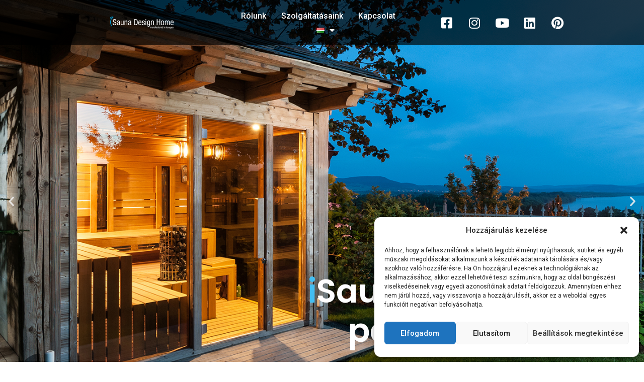

--- FILE ---
content_type: text/html; charset=UTF-8
request_url: https://partner.isaunahome.hu/
body_size: 195942
content:
<!DOCTYPE html>
<html dir="ltr" lang="hu-HU" prefix="og: https://ogp.me/ns#">
<head>
	<meta charset="UTF-8">
		<title>iSauna nemzetközi szauna partnerprogram - 2026 -</title>

		<!-- All in One SEO 4.5.0 - aioseo.com -->
		<meta name="description" content="Legyél Te is hivatalos partnerünk! Szauna, szaunaház tervezése és gyártása. Prémium minőségű, kültéri szaunák és wellness házak viszonteladóink számára." />
		<meta name="robots" content="max-image-preview:large" />
		<link rel="canonical" href="https://partner.isaunahome.hu/" />
		<meta name="generator" content="All in One SEO (AIOSEO) 4.5.0" />
		<meta property="og:locale" content="hu_HU" />
		<meta property="og:site_name" content="Isaunahome Partner – iSauna Design Kft. viszonteladói oldala." />
		<meta property="og:type" content="website" />
		<meta property="og:title" content="iSauna nemzetközi szauna partnerprogram - 2026 -" />
		<meta property="og:description" content="Legyél Te is hivatalos partnerünk! Szauna, szaunaház tervezése és gyártása. Prémium minőségű, kültéri szaunák és wellness házak viszonteladóink számára." />
		<meta property="og:url" content="https://partner.isaunahome.hu/" />
		<meta property="og:image" content="https://partner.isaunahome.hu/wp-content/uploads/2023/08/LOGO-iSauna-01.png" />
		<meta property="og:image:secure_url" content="https://partner.isaunahome.hu/wp-content/uploads/2023/08/LOGO-iSauna-01.png" />
		<meta property="og:image:width" content="2203" />
		<meta property="og:image:height" content="451" />
		<meta name="twitter:card" content="summary_large_image" />
		<meta name="twitter:title" content="iSauna nemzetközi szauna partnerprogram - 2026 -" />
		<meta name="twitter:description" content="Legyél Te is hivatalos partnerünk! Szauna, szaunaház tervezése és gyártása. Prémium minőségű, kültéri szaunák és wellness házak viszonteladóink számára." />
		<meta name="twitter:image" content="https://partner.isaunahome.hu/wp-content/uploads/2023/08/LOGO-iSauna-01.png" />
		<script type="application/ld+json" class="aioseo-schema">
			{"@context":"https:\/\/schema.org","@graph":[{"@type":"BreadcrumbList","@id":"https:\/\/partner.isaunahome.hu\/#breadcrumblist","itemListElement":[{"@type":"ListItem","@id":"https:\/\/partner.isaunahome.hu\/#listItem","position":1,"name":"Home"}]},{"@type":"Organization","@id":"https:\/\/partner.isaunahome.hu\/#organization","name":"Isaunahome Partner","url":"https:\/\/partner.isaunahome.hu\/","logo":{"@type":"ImageObject","url":"https:\/\/partner.isaunahome.hu\/wp-content\/uploads\/2023\/08\/LOGO-iSauna-01.png","@id":"https:\/\/partner.isaunahome.hu\/#organizationLogo","width":2203,"height":451},"image":{"@id":"https:\/\/partner.isaunahome.hu\/#organizationLogo"},"contactPoint":{"@type":"ContactPoint","telephone":"+3696312230","contactType":"Sales"}},{"@type":"WebPage","@id":"https:\/\/partner.isaunahome.hu\/#webpage","url":"https:\/\/partner.isaunahome.hu\/","name":"iSauna nemzetk\u00f6zi szauna partnerprogram - 2026 -","description":"Legy\u00e9l Te is hivatalos partner\u00fcnk! Szauna, szaunah\u00e1z tervez\u00e9se \u00e9s gy\u00e1rt\u00e1sa. Pr\u00e9mium min\u0151s\u00e9g\u0171, k\u00fclt\u00e9ri szaun\u00e1k \u00e9s wellness h\u00e1zak viszontelad\u00f3ink sz\u00e1m\u00e1ra.","inLanguage":"hu-HU","isPartOf":{"@id":"https:\/\/partner.isaunahome.hu\/#website"},"breadcrumb":{"@id":"https:\/\/partner.isaunahome.hu\/#breadcrumblist"},"datePublished":"2023-06-29T09:40:24+02:00","dateModified":"2025-06-04T10:20:06+02:00"},{"@type":"WebSite","@id":"https:\/\/partner.isaunahome.hu\/#website","url":"https:\/\/partner.isaunahome.hu\/","name":"Isaunahome Partner","description":"iSauna Design Kft. viszontelad\u00f3i oldala.","inLanguage":"hu-HU","publisher":{"@id":"https:\/\/partner.isaunahome.hu\/#organization"},"potentialAction":{"@type":"SearchAction","target":{"@type":"EntryPoint","urlTemplate":"https:\/\/partner.isaunahome.hu\/?s={search_term_string}"},"query-input":"required name=search_term_string"}}]}
		</script>
		<!-- All in One SEO -->

<link rel="alternate" href="https://partner.isaunahome.hu/home/" hreflang="en" />
<link rel="alternate" href="https://partner.isaunahome.hu/hauptseite/" hreflang="de" />
<link rel="alternate" href="https://partner.isaunahome.hu/hlavna-stranka/" hreflang="sk" />
<link rel="alternate" href="https://partner.isaunahome.hu/hlavni-strana/" hreflang="cs" />
<link rel="alternate" href="https://partner.isaunahome.hu/" hreflang="hu" />
<link rel='dns-prefetch' href='//www.googletagmanager.com' />
<link rel="alternate" type="application/rss+xml" title="Isaunahome Partner &raquo; hírcsatorna" href="https://partner.isaunahome.hu/feed/" />
<link rel="alternate" type="application/rss+xml" title="Isaunahome Partner &raquo; hozzászólás hírcsatorna" href="https://partner.isaunahome.hu/comments/feed/" />
<link rel="alternate" title="oEmbed (JSON)" type="application/json+oembed" href="https://partner.isaunahome.hu/wp-json/oembed/1.0/embed?url=https%3A%2F%2Fpartner.isaunahome.hu%2F" />
<link rel="alternate" title="oEmbed (XML)" type="text/xml+oembed" href="https://partner.isaunahome.hu/wp-json/oembed/1.0/embed?url=https%3A%2F%2Fpartner.isaunahome.hu%2F&#038;format=xml" />
<style id='wp-img-auto-sizes-contain-inline-css'>
img:is([sizes=auto i],[sizes^="auto," i]){contain-intrinsic-size:3000px 1500px}
/*# sourceURL=wp-img-auto-sizes-contain-inline-css */
</style>
<style id='wp-emoji-styles-inline-css'>

	img.wp-smiley, img.emoji {
		display: inline !important;
		border: none !important;
		box-shadow: none !important;
		height: 1em !important;
		width: 1em !important;
		margin: 0 0.07em !important;
		vertical-align: -0.1em !important;
		background: none !important;
		padding: 0 !important;
	}
/*# sourceURL=wp-emoji-styles-inline-css */
</style>
<link rel='stylesheet' id='wp-block-library-css' href='https://partner.isaunahome.hu/wp-includes/css/dist/block-library/style.min.css?ver=6.9' media='all' />
<style id='global-styles-inline-css'>
:root{--wp--preset--aspect-ratio--square: 1;--wp--preset--aspect-ratio--4-3: 4/3;--wp--preset--aspect-ratio--3-4: 3/4;--wp--preset--aspect-ratio--3-2: 3/2;--wp--preset--aspect-ratio--2-3: 2/3;--wp--preset--aspect-ratio--16-9: 16/9;--wp--preset--aspect-ratio--9-16: 9/16;--wp--preset--color--black: #000000;--wp--preset--color--cyan-bluish-gray: #abb8c3;--wp--preset--color--white: #ffffff;--wp--preset--color--pale-pink: #f78da7;--wp--preset--color--vivid-red: #cf2e2e;--wp--preset--color--luminous-vivid-orange: #ff6900;--wp--preset--color--luminous-vivid-amber: #fcb900;--wp--preset--color--light-green-cyan: #7bdcb5;--wp--preset--color--vivid-green-cyan: #00d084;--wp--preset--color--pale-cyan-blue: #8ed1fc;--wp--preset--color--vivid-cyan-blue: #0693e3;--wp--preset--color--vivid-purple: #9b51e0;--wp--preset--gradient--vivid-cyan-blue-to-vivid-purple: linear-gradient(135deg,rgb(6,147,227) 0%,rgb(155,81,224) 100%);--wp--preset--gradient--light-green-cyan-to-vivid-green-cyan: linear-gradient(135deg,rgb(122,220,180) 0%,rgb(0,208,130) 100%);--wp--preset--gradient--luminous-vivid-amber-to-luminous-vivid-orange: linear-gradient(135deg,rgb(252,185,0) 0%,rgb(255,105,0) 100%);--wp--preset--gradient--luminous-vivid-orange-to-vivid-red: linear-gradient(135deg,rgb(255,105,0) 0%,rgb(207,46,46) 100%);--wp--preset--gradient--very-light-gray-to-cyan-bluish-gray: linear-gradient(135deg,rgb(238,238,238) 0%,rgb(169,184,195) 100%);--wp--preset--gradient--cool-to-warm-spectrum: linear-gradient(135deg,rgb(74,234,220) 0%,rgb(151,120,209) 20%,rgb(207,42,186) 40%,rgb(238,44,130) 60%,rgb(251,105,98) 80%,rgb(254,248,76) 100%);--wp--preset--gradient--blush-light-purple: linear-gradient(135deg,rgb(255,206,236) 0%,rgb(152,150,240) 100%);--wp--preset--gradient--blush-bordeaux: linear-gradient(135deg,rgb(254,205,165) 0%,rgb(254,45,45) 50%,rgb(107,0,62) 100%);--wp--preset--gradient--luminous-dusk: linear-gradient(135deg,rgb(255,203,112) 0%,rgb(199,81,192) 50%,rgb(65,88,208) 100%);--wp--preset--gradient--pale-ocean: linear-gradient(135deg,rgb(255,245,203) 0%,rgb(182,227,212) 50%,rgb(51,167,181) 100%);--wp--preset--gradient--electric-grass: linear-gradient(135deg,rgb(202,248,128) 0%,rgb(113,206,126) 100%);--wp--preset--gradient--midnight: linear-gradient(135deg,rgb(2,3,129) 0%,rgb(40,116,252) 100%);--wp--preset--font-size--small: 13px;--wp--preset--font-size--medium: 20px;--wp--preset--font-size--large: 36px;--wp--preset--font-size--x-large: 42px;--wp--preset--spacing--20: 0.44rem;--wp--preset--spacing--30: 0.67rem;--wp--preset--spacing--40: 1rem;--wp--preset--spacing--50: 1.5rem;--wp--preset--spacing--60: 2.25rem;--wp--preset--spacing--70: 3.38rem;--wp--preset--spacing--80: 5.06rem;--wp--preset--shadow--natural: 6px 6px 9px rgba(0, 0, 0, 0.2);--wp--preset--shadow--deep: 12px 12px 50px rgba(0, 0, 0, 0.4);--wp--preset--shadow--sharp: 6px 6px 0px rgba(0, 0, 0, 0.2);--wp--preset--shadow--outlined: 6px 6px 0px -3px rgb(255, 255, 255), 6px 6px rgb(0, 0, 0);--wp--preset--shadow--crisp: 6px 6px 0px rgb(0, 0, 0);}:where(.is-layout-flex){gap: 0.5em;}:where(.is-layout-grid){gap: 0.5em;}body .is-layout-flex{display: flex;}.is-layout-flex{flex-wrap: wrap;align-items: center;}.is-layout-flex > :is(*, div){margin: 0;}body .is-layout-grid{display: grid;}.is-layout-grid > :is(*, div){margin: 0;}:where(.wp-block-columns.is-layout-flex){gap: 2em;}:where(.wp-block-columns.is-layout-grid){gap: 2em;}:where(.wp-block-post-template.is-layout-flex){gap: 1.25em;}:where(.wp-block-post-template.is-layout-grid){gap: 1.25em;}.has-black-color{color: var(--wp--preset--color--black) !important;}.has-cyan-bluish-gray-color{color: var(--wp--preset--color--cyan-bluish-gray) !important;}.has-white-color{color: var(--wp--preset--color--white) !important;}.has-pale-pink-color{color: var(--wp--preset--color--pale-pink) !important;}.has-vivid-red-color{color: var(--wp--preset--color--vivid-red) !important;}.has-luminous-vivid-orange-color{color: var(--wp--preset--color--luminous-vivid-orange) !important;}.has-luminous-vivid-amber-color{color: var(--wp--preset--color--luminous-vivid-amber) !important;}.has-light-green-cyan-color{color: var(--wp--preset--color--light-green-cyan) !important;}.has-vivid-green-cyan-color{color: var(--wp--preset--color--vivid-green-cyan) !important;}.has-pale-cyan-blue-color{color: var(--wp--preset--color--pale-cyan-blue) !important;}.has-vivid-cyan-blue-color{color: var(--wp--preset--color--vivid-cyan-blue) !important;}.has-vivid-purple-color{color: var(--wp--preset--color--vivid-purple) !important;}.has-black-background-color{background-color: var(--wp--preset--color--black) !important;}.has-cyan-bluish-gray-background-color{background-color: var(--wp--preset--color--cyan-bluish-gray) !important;}.has-white-background-color{background-color: var(--wp--preset--color--white) !important;}.has-pale-pink-background-color{background-color: var(--wp--preset--color--pale-pink) !important;}.has-vivid-red-background-color{background-color: var(--wp--preset--color--vivid-red) !important;}.has-luminous-vivid-orange-background-color{background-color: var(--wp--preset--color--luminous-vivid-orange) !important;}.has-luminous-vivid-amber-background-color{background-color: var(--wp--preset--color--luminous-vivid-amber) !important;}.has-light-green-cyan-background-color{background-color: var(--wp--preset--color--light-green-cyan) !important;}.has-vivid-green-cyan-background-color{background-color: var(--wp--preset--color--vivid-green-cyan) !important;}.has-pale-cyan-blue-background-color{background-color: var(--wp--preset--color--pale-cyan-blue) !important;}.has-vivid-cyan-blue-background-color{background-color: var(--wp--preset--color--vivid-cyan-blue) !important;}.has-vivid-purple-background-color{background-color: var(--wp--preset--color--vivid-purple) !important;}.has-black-border-color{border-color: var(--wp--preset--color--black) !important;}.has-cyan-bluish-gray-border-color{border-color: var(--wp--preset--color--cyan-bluish-gray) !important;}.has-white-border-color{border-color: var(--wp--preset--color--white) !important;}.has-pale-pink-border-color{border-color: var(--wp--preset--color--pale-pink) !important;}.has-vivid-red-border-color{border-color: var(--wp--preset--color--vivid-red) !important;}.has-luminous-vivid-orange-border-color{border-color: var(--wp--preset--color--luminous-vivid-orange) !important;}.has-luminous-vivid-amber-border-color{border-color: var(--wp--preset--color--luminous-vivid-amber) !important;}.has-light-green-cyan-border-color{border-color: var(--wp--preset--color--light-green-cyan) !important;}.has-vivid-green-cyan-border-color{border-color: var(--wp--preset--color--vivid-green-cyan) !important;}.has-pale-cyan-blue-border-color{border-color: var(--wp--preset--color--pale-cyan-blue) !important;}.has-vivid-cyan-blue-border-color{border-color: var(--wp--preset--color--vivid-cyan-blue) !important;}.has-vivid-purple-border-color{border-color: var(--wp--preset--color--vivid-purple) !important;}.has-vivid-cyan-blue-to-vivid-purple-gradient-background{background: var(--wp--preset--gradient--vivid-cyan-blue-to-vivid-purple) !important;}.has-light-green-cyan-to-vivid-green-cyan-gradient-background{background: var(--wp--preset--gradient--light-green-cyan-to-vivid-green-cyan) !important;}.has-luminous-vivid-amber-to-luminous-vivid-orange-gradient-background{background: var(--wp--preset--gradient--luminous-vivid-amber-to-luminous-vivid-orange) !important;}.has-luminous-vivid-orange-to-vivid-red-gradient-background{background: var(--wp--preset--gradient--luminous-vivid-orange-to-vivid-red) !important;}.has-very-light-gray-to-cyan-bluish-gray-gradient-background{background: var(--wp--preset--gradient--very-light-gray-to-cyan-bluish-gray) !important;}.has-cool-to-warm-spectrum-gradient-background{background: var(--wp--preset--gradient--cool-to-warm-spectrum) !important;}.has-blush-light-purple-gradient-background{background: var(--wp--preset--gradient--blush-light-purple) !important;}.has-blush-bordeaux-gradient-background{background: var(--wp--preset--gradient--blush-bordeaux) !important;}.has-luminous-dusk-gradient-background{background: var(--wp--preset--gradient--luminous-dusk) !important;}.has-pale-ocean-gradient-background{background: var(--wp--preset--gradient--pale-ocean) !important;}.has-electric-grass-gradient-background{background: var(--wp--preset--gradient--electric-grass) !important;}.has-midnight-gradient-background{background: var(--wp--preset--gradient--midnight) !important;}.has-small-font-size{font-size: var(--wp--preset--font-size--small) !important;}.has-medium-font-size{font-size: var(--wp--preset--font-size--medium) !important;}.has-large-font-size{font-size: var(--wp--preset--font-size--large) !important;}.has-x-large-font-size{font-size: var(--wp--preset--font-size--x-large) !important;}
/*# sourceURL=global-styles-inline-css */
</style>

<style id='classic-theme-styles-inline-css'>
/*! This file is auto-generated */
.wp-block-button__link{color:#fff;background-color:#32373c;border-radius:9999px;box-shadow:none;text-decoration:none;padding:calc(.667em + 2px) calc(1.333em + 2px);font-size:1.125em}.wp-block-file__button{background:#32373c;color:#fff;text-decoration:none}
/*# sourceURL=/wp-includes/css/classic-themes.min.css */
</style>
<link rel='stylesheet' id='cmplz-general-css' href='https://partner.isaunahome.hu/wp-content/plugins/complianz-gdpr/assets/css/cookieblocker.min.css?ver=1713790804' media='all' />
<link rel='stylesheet' id='htbbootstrap-css' href='https://partner.isaunahome.hu/wp-content/plugins/ht-mega-for-elementor/assets/css/htbbootstrap.css?ver=2.3.5' media='all' />
<link rel='stylesheet' id='font-awesome-css' href='https://partner.isaunahome.hu/wp-content/plugins/elementor/assets/lib/font-awesome/css/font-awesome.min.css?ver=4.7.0' media='all' />
<link rel='stylesheet' id='htmega-animation-css' href='https://partner.isaunahome.hu/wp-content/plugins/ht-mega-for-elementor/assets/css/animation.css?ver=2.3.5' media='all' />
<link rel='stylesheet' id='htmega-keyframes-css' href='https://partner.isaunahome.hu/wp-content/plugins/ht-mega-for-elementor/assets/css/htmega-keyframes.css?ver=2.3.5' media='all' />
<link rel='stylesheet' id='hello-elementor-css' href='https://partner.isaunahome.hu/wp-content/themes/hello-elementor/style.min.css?ver=2.9.0' media='all' />
<link rel='stylesheet' id='hello-elementor-theme-style-css' href='https://partner.isaunahome.hu/wp-content/themes/hello-elementor/theme.min.css?ver=2.9.0' media='all' />
<link rel='stylesheet' id='elementor-frontend-css' href='https://partner.isaunahome.hu/wp-content/plugins/elementor/assets/css/frontend-lite.min.css?ver=3.14.1' media='all' />
<link rel='stylesheet' id='elementor-post-6-css' href='https://partner.isaunahome.hu/wp-content/uploads/elementor/css/post-6.css?ver=1688571694' media='all' />
<link rel='stylesheet' id='elementor-icons-css' href='https://partner.isaunahome.hu/wp-content/plugins/elementor/assets/lib/eicons/css/elementor-icons.min.css?ver=5.20.0' media='all' />
<link rel='stylesheet' id='swiper-css' href='https://partner.isaunahome.hu/wp-content/plugins/elementor/assets/lib/swiper/v8/css/swiper.min.css?ver=8.4.5' media='all' />
<link rel='stylesheet' id='elementor-pro-css' href='https://partner.isaunahome.hu/wp-content/plugins/elementor-pro/assets/css/frontend-lite.min.css?ver=3.14.1' media='all' />
<link rel='stylesheet' id='elementor-global-css' href='https://partner.isaunahome.hu/wp-content/uploads/elementor/css/global.css?ver=1688571708' media='all' />
<link rel='stylesheet' id='elementor-post-39-css' href='https://partner.isaunahome.hu/wp-content/uploads/elementor/css/post-39.css?ver=1749034524' media='all' />
<link rel='stylesheet' id='google-fonts-1-css' href='https://fonts.googleapis.com/css?family=Roboto%3A100%2C100italic%2C200%2C200italic%2C300%2C300italic%2C400%2C400italic%2C500%2C500italic%2C600%2C600italic%2C700%2C700italic%2C800%2C800italic%2C900%2C900italic%7CRoboto+Slab%3A100%2C100italic%2C200%2C200italic%2C300%2C300italic%2C400%2C400italic%2C500%2C500italic%2C600%2C600italic%2C700%2C700italic%2C800%2C800italic%2C900%2C900italic%7CPoppins%3A100%2C100italic%2C200%2C200italic%2C300%2C300italic%2C400%2C400italic%2C500%2C500italic%2C600%2C600italic%2C700%2C700italic%2C800%2C800italic%2C900%2C900italic&#038;display=swap&#038;subset=latin-ext&#038;ver=6.9' media='all' />
<link rel='stylesheet' id='elementor-icons-shared-0-css' href='https://partner.isaunahome.hu/wp-content/plugins/elementor/assets/lib/font-awesome/css/fontawesome.min.css?ver=5.15.3' media='all' />
<link rel='stylesheet' id='elementor-icons-fa-solid-css' href='https://partner.isaunahome.hu/wp-content/plugins/elementor/assets/lib/font-awesome/css/solid.min.css?ver=5.15.3' media='all' />
<link rel='stylesheet' id='elementor-icons-fa-brands-css' href='https://partner.isaunahome.hu/wp-content/plugins/elementor/assets/lib/font-awesome/css/brands.min.css?ver=5.15.3' media='all' />
<link rel='stylesheet' id='elementor-icons-fa-regular-css' href='https://partner.isaunahome.hu/wp-content/plugins/elementor/assets/lib/font-awesome/css/regular.min.css?ver=5.15.3' media='all' />
<link rel="preconnect" href="https://fonts.gstatic.com/" crossorigin><script src="https://partner.isaunahome.hu/wp-includes/js/jquery/jquery.min.js?ver=3.7.1" id="jquery-core-js"></script>
<script src="https://partner.isaunahome.hu/wp-includes/js/jquery/jquery-migrate.min.js?ver=3.4.1" id="jquery-migrate-js"></script>

<!-- Google Analytics snippet added by Site Kit -->
<script src="https://www.googletagmanager.com/gtag/js?id=GT-5MRPJNJ" id="google_gtagjs-js" async></script>
<script id="google_gtagjs-js-after">
window.dataLayer = window.dataLayer || [];function gtag(){dataLayer.push(arguments);}
gtag('set', 'linker', {"domains":["partner.isaunahome.hu"]} );
gtag("js", new Date());
gtag("set", "developer_id.dZTNiMT", true);
gtag("config", "GT-5MRPJNJ");
//# sourceURL=google_gtagjs-js-after
</script>

<!-- End Google Analytics snippet added by Site Kit -->
<link rel="https://api.w.org/" href="https://partner.isaunahome.hu/wp-json/" /><link rel="alternate" title="JSON" type="application/json" href="https://partner.isaunahome.hu/wp-json/wp/v2/pages/39" /><link rel="EditURI" type="application/rsd+xml" title="RSD" href="https://partner.isaunahome.hu/xmlrpc.php?rsd" />
<meta name="generator" content="WordPress 6.9" />
<link rel='shortlink' href='https://partner.isaunahome.hu/' />
<meta name="generator" content="Site Kit by Google 1.113.0" /><meta name="facebook-domain-verification" content="5ld5gfwpbn87c4cafig96a0u2d616z" />

<!-- Meta Pixel Code -->
<script>
!function(f,b,e,v,n,t,s)
{if(f.fbq)return;n=f.fbq=function(){n.callMethod?
n.callMethod.apply(n,arguments):n.queue.push(arguments)};
if(!f._fbq)f._fbq=n;n.push=n;n.loaded=!0;n.version='2.0';
n.queue=[];t=b.createElement(e);t.async=!0;
t.src=v;s=b.getElementsByTagName(e)[0];
s.parentNode.insertBefore(t,s)}(window, document,'script',
'https://connect.facebook.net/en_US/fbevents.js');
fbq('init', '1667302800418220');
fbq('track', 'PageView');
</script>
<noscript><img height="1" width="1" style="display:none"
src="https://www.facebook.com/tr?id=1667302800418220&ev=PageView&noscript=1"
/></noscript>
<!-- End Meta Pixel Code -->

<!-- Google Tag Manager -->
<script>(function(w,d,s,l,i){w[l]=w[l]||[];w[l].push({'gtm.start':
new Date().getTime(),event:'gtm.js'});var f=d.getElementsByTagName(s)[0],
j=d.createElement(s),dl=l!='dataLayer'?'&l='+l:'';j.async=true;j.src=
'https://www.googletagmanager.com/gtm.js?id='+i+dl;f.parentNode.insertBefore(j,f);
})(window,document,'script','dataLayer','GTM-NKNXGVPS');</script>
<!-- End Google Tag Manager -->
			<style>.cmplz-hidden {
					display: none !important;
				}</style><meta name="generator" content="Elementor 3.14.1; features: e_dom_optimization, e_optimized_assets_loading, e_optimized_css_loading, a11y_improvements, additional_custom_breakpoints; settings: css_print_method-external, google_font-enabled, font_display-swap">
<link rel="icon" href="https://partner.isaunahome.hu/wp-content/uploads/2023/08/cropped-favicon-32x32.gif" sizes="32x32" />
<link rel="icon" href="https://partner.isaunahome.hu/wp-content/uploads/2023/08/cropped-favicon-192x192.gif" sizes="192x192" />
<link rel="apple-touch-icon" href="https://partner.isaunahome.hu/wp-content/uploads/2023/08/cropped-favicon-180x180.gif" />
<meta name="msapplication-TileImage" content="https://partner.isaunahome.hu/wp-content/uploads/2023/08/cropped-favicon-270x270.gif" />
	<meta name="viewport" content="width=device-width, initial-scale=1.0, viewport-fit=cover" /><link rel='stylesheet' id='htmega-widgets-css' href='https://partner.isaunahome.hu/wp-content/plugins/ht-mega-for-elementor/assets/css/htmega-widgets.css?ver=2.3.5' media='all' />
<link rel='stylesheet' id='datatables-css' href='https://partner.isaunahome.hu/wp-content/plugins/ht-mega-for-elementor/assets/css/datatables.min.css?ver=2.3.5' media='all' />
<link rel='stylesheet' id='e-animations-css' href='https://partner.isaunahome.hu/wp-content/plugins/elementor/assets/lib/animations/animations.min.css?ver=3.14.1' media='all' />
</head>
<body class="home wp-singular page-template page-template-elementor_canvas page page-id-39 wp-theme-hello-elementor elementor-default elementor-template-canvas elementor-kit-6 elementor-page elementor-page-39">
	<!-- Google Tag Manager (noscript) -->
<noscript><iframe src="https://www.googletagmanager.com/ns.html?id=GTM-NKNXGVPS"
height="0" width="0" style="display:none;visibility:hidden"></iframe></noscript>
<!-- End Google Tag Manager (noscript) -->		<div data-elementor-type="wp-page" data-elementor-id="39" class="elementor elementor-39" data-elementor-post-type="page">
									<section class="elementor-section elementor-top-section elementor-element elementor-element-440683ba elementor-section-full_width elementor-section-height-min-height elementor-section-content-middle elementor-section-height-default elementor-section-items-middle" data-id="440683ba" data-element_type="section">
							<div class="elementor-background-overlay"></div>
							<div class="elementor-container elementor-column-gap-no">
					<div class="elementor-column elementor-col-33 elementor-top-column elementor-element elementor-element-634d417e" data-id="634d417e" data-element_type="column">
			<div class="elementor-widget-wrap elementor-element-populated">
								<div class="elementor-element elementor-element-6688ce45 elementor-widget elementor-widget-image" data-id="6688ce45" data-element_type="widget" data-widget_type="image.default">
				<div class="elementor-widget-container">
			<style>/*! elementor - v3.14.0 - 26-06-2023 */
.elementor-widget-image{text-align:center}.elementor-widget-image a{display:inline-block}.elementor-widget-image a img[src$=".svg"]{width:48px}.elementor-widget-image img{vertical-align:middle;display:inline-block}</style>												<img decoding="async" width="126" height="24" src="https://partner.isaunahome.hu/wp-content/uploads/2023/07/logo.png" class="attachment-large size-large wp-image-58" alt="Sauna" />															</div>
				</div>
					</div>
		</div>
				<div class="elementor-column elementor-col-33 elementor-top-column elementor-element elementor-element-43a8fac3" data-id="43a8fac3" data-element_type="column">
			<div class="elementor-widget-wrap elementor-element-populated">
								<div class="elementor-element elementor-element-6e0b95cc elementor-nav-menu--dropdown-mobile elementor-nav-menu--stretch elementor-nav-menu__align-center elementor-nav-menu__text-align-aside elementor-nav-menu--toggle elementor-nav-menu--burger elementor-widget elementor-widget-nav-menu" data-id="6e0b95cc" data-element_type="widget" data-settings="{&quot;full_width&quot;:&quot;stretch&quot;,&quot;layout&quot;:&quot;horizontal&quot;,&quot;submenu_icon&quot;:{&quot;value&quot;:&quot;&lt;i class=\&quot;fas fa-caret-down\&quot;&gt;&lt;\/i&gt;&quot;,&quot;library&quot;:&quot;fa-solid&quot;},&quot;toggle&quot;:&quot;burger&quot;}" data-widget_type="nav-menu.default">
				<div class="elementor-widget-container">
			<link rel="stylesheet" href="https://partner.isaunahome.hu/wp-content/plugins/elementor-pro/assets/css/widget-nav-menu.min.css">			<nav class="elementor-nav-menu--main elementor-nav-menu__container elementor-nav-menu--layout-horizontal e--pointer-underline e--animation-fade">
				<ul id="menu-1-6e0b95cc" class="elementor-nav-menu"><li class="menu-item menu-item-type-custom menu-item-object-custom menu-item-90"><a href="#rolunk" class="elementor-item elementor-item-anchor">Rólunk</a></li>
<li class="menu-item menu-item-type-custom menu-item-object-custom menu-item-91"><a href="#bemutatkozo" class="elementor-item elementor-item-anchor">Szolgáltatásaink</a></li>
<li class="menu-item menu-item-type-custom menu-item-object-custom menu-item-92"><a href="#kapcsolat" class="elementor-item elementor-item-anchor">Kapcsolat</a></li>
<li class="pll-parent-menu-item menu-item menu-item-type-custom menu-item-object-custom current-menu-parent menu-item-has-children menu-item-256"><a href="#pll_switcher" class="elementor-item elementor-item-anchor"><img decoding="async" src="[data-uri]" alt="Magyar" width="16" height="11" style="width: 16px; height: 11px;" /></a>
<ul class="sub-menu elementor-nav-menu--dropdown">
	<li class="lang-item lang-item-7 lang-item-en lang-item-first menu-item menu-item-type-custom menu-item-object-custom menu-item-256-en"><a href="https://partner.isaunahome.hu/home/" hreflang="en-US" lang="en-US" class="elementor-sub-item"><img decoding="async" src="[data-uri]" alt="English" width="16" height="11" style="width: 16px; height: 11px;" /></a></li>
	<li class="lang-item lang-item-10 lang-item-de menu-item menu-item-type-custom menu-item-object-custom menu-item-256-de"><a href="https://partner.isaunahome.hu/hauptseite/" hreflang="de-DE" lang="de-DE" class="elementor-sub-item"><img loading="lazy" decoding="async" src="[data-uri]" alt="Deutsch" width="16" height="11" style="width: 16px; height: 11px;" /></a></li>
	<li class="lang-item lang-item-14 lang-item-sk menu-item menu-item-type-custom menu-item-object-custom menu-item-256-sk"><a href="https://partner.isaunahome.hu/hlavna-stranka/" hreflang="sk-SK" lang="sk-SK" class="elementor-sub-item"><img loading="lazy" decoding="async" src="[data-uri]" alt="Slovenčina" width="16" height="11" style="width: 16px; height: 11px;" /></a></li>
	<li class="lang-item lang-item-18 lang-item-cs menu-item menu-item-type-custom menu-item-object-custom menu-item-256-cs"><a href="https://partner.isaunahome.hu/hlavni-strana/" hreflang="cs-CZ" lang="cs-CZ" class="elementor-sub-item"><img loading="lazy" decoding="async" src="[data-uri]" alt="Čeština" width="16" height="11" style="width: 16px; height: 11px;" /></a></li>
	<li class="lang-item lang-item-22 lang-item-hu current-lang menu-item menu-item-type-custom menu-item-object-custom current_page_item menu-item-home menu-item-256-hu"><a href="https://partner.isaunahome.hu/" hreflang="hu-HU" lang="hu-HU" class="elementor-sub-item"><img decoding="async" src="[data-uri]" alt="Magyar" width="16" height="11" style="width: 16px; height: 11px;" /></a></li>
</ul>
</li>
</ul>			</nav>
					<div class="elementor-menu-toggle" role="button" tabindex="0" aria-label="Menü kapcsoló" aria-expanded="false">
			<i aria-hidden="true" role="presentation" class="elementor-menu-toggle__icon--open eicon-menu-bar"></i><i aria-hidden="true" role="presentation" class="elementor-menu-toggle__icon--close eicon-close"></i>			<span class="elementor-screen-only">Menü</span>
		</div>
					<nav class="elementor-nav-menu--dropdown elementor-nav-menu__container" aria-hidden="true">
				<ul id="menu-2-6e0b95cc" class="elementor-nav-menu"><li class="menu-item menu-item-type-custom menu-item-object-custom menu-item-90"><a href="#rolunk" class="elementor-item elementor-item-anchor" tabindex="-1">Rólunk</a></li>
<li class="menu-item menu-item-type-custom menu-item-object-custom menu-item-91"><a href="#bemutatkozo" class="elementor-item elementor-item-anchor" tabindex="-1">Szolgáltatásaink</a></li>
<li class="menu-item menu-item-type-custom menu-item-object-custom menu-item-92"><a href="#kapcsolat" class="elementor-item elementor-item-anchor" tabindex="-1">Kapcsolat</a></li>
<li class="pll-parent-menu-item menu-item menu-item-type-custom menu-item-object-custom current-menu-parent menu-item-has-children menu-item-256"><a href="#pll_switcher" class="elementor-item elementor-item-anchor" tabindex="-1"><img decoding="async" src="[data-uri]" alt="Magyar" width="16" height="11" style="width: 16px; height: 11px;" /></a>
<ul class="sub-menu elementor-nav-menu--dropdown">
	<li class="lang-item lang-item-7 lang-item-en lang-item-first menu-item menu-item-type-custom menu-item-object-custom menu-item-256-en"><a href="https://partner.isaunahome.hu/home/" hreflang="en-US" lang="en-US" class="elementor-sub-item" tabindex="-1"><img decoding="async" src="[data-uri]" alt="English" width="16" height="11" style="width: 16px; height: 11px;" /></a></li>
	<li class="lang-item lang-item-10 lang-item-de menu-item menu-item-type-custom menu-item-object-custom menu-item-256-de"><a href="https://partner.isaunahome.hu/hauptseite/" hreflang="de-DE" lang="de-DE" class="elementor-sub-item" tabindex="-1"><img loading="lazy" decoding="async" src="[data-uri]" alt="Deutsch" width="16" height="11" style="width: 16px; height: 11px;" /></a></li>
	<li class="lang-item lang-item-14 lang-item-sk menu-item menu-item-type-custom menu-item-object-custom menu-item-256-sk"><a href="https://partner.isaunahome.hu/hlavna-stranka/" hreflang="sk-SK" lang="sk-SK" class="elementor-sub-item" tabindex="-1"><img loading="lazy" decoding="async" src="[data-uri]" alt="Slovenčina" width="16" height="11" style="width: 16px; height: 11px;" /></a></li>
	<li class="lang-item lang-item-18 lang-item-cs menu-item menu-item-type-custom menu-item-object-custom menu-item-256-cs"><a href="https://partner.isaunahome.hu/hlavni-strana/" hreflang="cs-CZ" lang="cs-CZ" class="elementor-sub-item" tabindex="-1"><img loading="lazy" decoding="async" src="[data-uri]" alt="Čeština" width="16" height="11" style="width: 16px; height: 11px;" /></a></li>
	<li class="lang-item lang-item-22 lang-item-hu current-lang menu-item menu-item-type-custom menu-item-object-custom current_page_item menu-item-home menu-item-256-hu"><a href="https://partner.isaunahome.hu/" hreflang="hu-HU" lang="hu-HU" class="elementor-sub-item" tabindex="-1"><img decoding="async" src="[data-uri]" alt="Magyar" width="16" height="11" style="width: 16px; height: 11px;" /></a></li>
</ul>
</li>
</ul>			</nav>
				</div>
				</div>
					</div>
		</div>
				<div class="elementor-column elementor-col-33 elementor-top-column elementor-element elementor-element-2990b1e" data-id="2990b1e" data-element_type="column">
			<div class="elementor-widget-wrap elementor-element-populated">
								<div class="elementor-element elementor-element-69d7c054 elementor-hidden-mobile elementor-shape-rounded elementor-grid-0 e-grid-align-center elementor-widget elementor-widget-social-icons" data-id="69d7c054" data-element_type="widget" data-widget_type="social-icons.default">
				<div class="elementor-widget-container">
			<style>/*! elementor - v3.14.0 - 26-06-2023 */
.elementor-widget-social-icons.elementor-grid-0 .elementor-widget-container,.elementor-widget-social-icons.elementor-grid-mobile-0 .elementor-widget-container,.elementor-widget-social-icons.elementor-grid-tablet-0 .elementor-widget-container{line-height:1;font-size:0}.elementor-widget-social-icons:not(.elementor-grid-0):not(.elementor-grid-tablet-0):not(.elementor-grid-mobile-0) .elementor-grid{display:inline-grid}.elementor-widget-social-icons .elementor-grid{grid-column-gap:var(--grid-column-gap,5px);grid-row-gap:var(--grid-row-gap,5px);grid-template-columns:var(--grid-template-columns);justify-content:var(--justify-content,center);justify-items:var(--justify-content,center)}.elementor-icon.elementor-social-icon{font-size:var(--icon-size,25px);line-height:var(--icon-size,25px);width:calc(var(--icon-size, 25px) + (2 * var(--icon-padding, .5em)));height:calc(var(--icon-size, 25px) + (2 * var(--icon-padding, .5em)))}.elementor-social-icon{--e-social-icon-icon-color:#fff;display:inline-flex;background-color:#69727d;align-items:center;justify-content:center;text-align:center;cursor:pointer}.elementor-social-icon i{color:var(--e-social-icon-icon-color)}.elementor-social-icon svg{fill:var(--e-social-icon-icon-color)}.elementor-social-icon:last-child{margin:0}.elementor-social-icon:hover{opacity:.9;color:#fff}.elementor-social-icon-android{background-color:#a4c639}.elementor-social-icon-apple{background-color:#999}.elementor-social-icon-behance{background-color:#1769ff}.elementor-social-icon-bitbucket{background-color:#205081}.elementor-social-icon-codepen{background-color:#000}.elementor-social-icon-delicious{background-color:#39f}.elementor-social-icon-deviantart{background-color:#05cc47}.elementor-social-icon-digg{background-color:#005be2}.elementor-social-icon-dribbble{background-color:#ea4c89}.elementor-social-icon-elementor{background-color:#d30c5c}.elementor-social-icon-envelope{background-color:#ea4335}.elementor-social-icon-facebook,.elementor-social-icon-facebook-f{background-color:#3b5998}.elementor-social-icon-flickr{background-color:#0063dc}.elementor-social-icon-foursquare{background-color:#2d5be3}.elementor-social-icon-free-code-camp,.elementor-social-icon-freecodecamp{background-color:#006400}.elementor-social-icon-github{background-color:#333}.elementor-social-icon-gitlab{background-color:#e24329}.elementor-social-icon-globe{background-color:#69727d}.elementor-social-icon-google-plus,.elementor-social-icon-google-plus-g{background-color:#dd4b39}.elementor-social-icon-houzz{background-color:#7ac142}.elementor-social-icon-instagram{background-color:#262626}.elementor-social-icon-jsfiddle{background-color:#487aa2}.elementor-social-icon-link{background-color:#818a91}.elementor-social-icon-linkedin,.elementor-social-icon-linkedin-in{background-color:#0077b5}.elementor-social-icon-medium{background-color:#00ab6b}.elementor-social-icon-meetup{background-color:#ec1c40}.elementor-social-icon-mixcloud{background-color:#273a4b}.elementor-social-icon-odnoklassniki{background-color:#f4731c}.elementor-social-icon-pinterest{background-color:#bd081c}.elementor-social-icon-product-hunt{background-color:#da552f}.elementor-social-icon-reddit{background-color:#ff4500}.elementor-social-icon-rss{background-color:#f26522}.elementor-social-icon-shopping-cart{background-color:#4caf50}.elementor-social-icon-skype{background-color:#00aff0}.elementor-social-icon-slideshare{background-color:#0077b5}.elementor-social-icon-snapchat{background-color:#fffc00}.elementor-social-icon-soundcloud{background-color:#f80}.elementor-social-icon-spotify{background-color:#2ebd59}.elementor-social-icon-stack-overflow{background-color:#fe7a15}.elementor-social-icon-steam{background-color:#00adee}.elementor-social-icon-stumbleupon{background-color:#eb4924}.elementor-social-icon-telegram{background-color:#2ca5e0}.elementor-social-icon-thumb-tack{background-color:#1aa1d8}.elementor-social-icon-tripadvisor{background-color:#589442}.elementor-social-icon-tumblr{background-color:#35465c}.elementor-social-icon-twitch{background-color:#6441a5}.elementor-social-icon-twitter{background-color:#1da1f2}.elementor-social-icon-viber{background-color:#665cac}.elementor-social-icon-vimeo{background-color:#1ab7ea}.elementor-social-icon-vk{background-color:#45668e}.elementor-social-icon-weibo{background-color:#dd2430}.elementor-social-icon-weixin{background-color:#31a918}.elementor-social-icon-whatsapp{background-color:#25d366}.elementor-social-icon-wordpress{background-color:#21759b}.elementor-social-icon-xing{background-color:#026466}.elementor-social-icon-yelp{background-color:#af0606}.elementor-social-icon-youtube{background-color:#cd201f}.elementor-social-icon-500px{background-color:#0099e5}.elementor-shape-rounded .elementor-icon.elementor-social-icon{border-radius:10%}.elementor-shape-circle .elementor-icon.elementor-social-icon{border-radius:50%}</style>		<div class="elementor-social-icons-wrapper elementor-grid">
							<span class="elementor-grid-item">
					<a class="elementor-icon elementor-social-icon elementor-social-icon-facebook-square elementor-repeater-item-e80d058" href="https://www.facebook.com/isaunadesign" target="_blank">
						<span class="elementor-screen-only">Facebook-square</span>
						<i class="fab fa-facebook-square"></i>					</a>
				</span>
							<span class="elementor-grid-item">
					<a class="elementor-icon elementor-social-icon elementor-social-icon-instagram elementor-repeater-item-7c380c0" href="https://www.instagram.com/isaunadesign/" target="_blank">
						<span class="elementor-screen-only">Instagram</span>
						<i class="fab fa-instagram"></i>					</a>
				</span>
							<span class="elementor-grid-item">
					<a class="elementor-icon elementor-social-icon elementor-social-icon-youtube elementor-repeater-item-86597a2" href="https://www.youtube.com/user/exkluzivszauna?cbrd=1" target="_blank">
						<span class="elementor-screen-only">Youtube</span>
						<i class="fab fa-youtube"></i>					</a>
				</span>
							<span class="elementor-grid-item">
					<a class="elementor-icon elementor-social-icon elementor-social-icon-linkedin elementor-repeater-item-2472aea" href="https://www.linkedin.com/in/balazs-csaba-hu/?locale=hu_HU" target="_blank">
						<span class="elementor-screen-only">Linkedin</span>
						<i class="fab fa-linkedin"></i>					</a>
				</span>
							<span class="elementor-grid-item">
					<a class="elementor-icon elementor-social-icon elementor-social-icon-pinterest elementor-repeater-item-44d37e7" href="https://hu.pinterest.com/isaunadesign/" target="_blank">
						<span class="elementor-screen-only">Pinterest</span>
						<i class="fab fa-pinterest"></i>					</a>
				</span>
					</div>
				</div>
				</div>
					</div>
		</div>
							</div>
		</section>
				<section class="elementor-section elementor-top-section elementor-element elementor-element-48b503b0 elementor-section-full_width elementor-section-height-default elementor-section-height-default" data-id="48b503b0" data-element_type="section">
						<div class="elementor-container elementor-column-gap-no">
					<div class="elementor-column elementor-col-100 elementor-top-column elementor-element elementor-element-3ca3ca4" data-id="3ca3ca4" data-element_type="column">
			<div class="elementor-widget-wrap elementor-element-populated">
								<div class="elementor-element elementor-element-1a4c838c elementor--h-position-right elementor--v-position-bottom elementor-arrows-position-inside elementor-pagination-position-inside elementor-widget elementor-widget-slides" data-id="1a4c838c" data-element_type="widget" data-settings="{&quot;navigation&quot;:&quot;both&quot;,&quot;autoplay&quot;:&quot;yes&quot;,&quot;pause_on_hover&quot;:&quot;yes&quot;,&quot;pause_on_interaction&quot;:&quot;yes&quot;,&quot;autoplay_speed&quot;:5000,&quot;infinite&quot;:&quot;yes&quot;,&quot;transition&quot;:&quot;slide&quot;,&quot;transition_speed&quot;:500}" data-widget_type="slides.default">
				<div class="elementor-widget-container">
			<style>/*! elementor-pro - v3.14.0 - 26-06-2023 */
.elementor-slides .swiper-slide-bg{background-size:cover;background-position:50%;background-repeat:no-repeat;min-width:100%;min-height:100%}.elementor-slides .swiper-slide-inner{background-repeat:no-repeat;background-position:50%;position:absolute;top:0;left:0;bottom:0;right:0;padding:50px;margin:auto}.elementor-slides .swiper-slide-inner,.elementor-slides .swiper-slide-inner:hover{color:#fff;display:flex}.elementor-slides .swiper-slide-inner .elementor-background-overlay{position:absolute;z-index:0;top:0;bottom:0;left:0;right:0}.elementor-slides .swiper-slide-inner .elementor-slide-content{position:relative;z-index:1;width:100%}.elementor-slides .swiper-slide-inner .elementor-slide-heading{font-size:35px;font-weight:700;line-height:1}.elementor-slides .swiper-slide-inner .elementor-slide-description{font-size:17px;line-height:1.4}.elementor-slides .swiper-slide-inner .elementor-slide-description:not(:last-child),.elementor-slides .swiper-slide-inner .elementor-slide-heading:not(:last-child){margin-bottom:30px}.elementor-slides .swiper-slide-inner .elementor-slide-button{border:2px solid #fff;color:#fff;background:transparent;display:inline-block}.elementor-slides .swiper-slide-inner .elementor-slide-button,.elementor-slides .swiper-slide-inner .elementor-slide-button:hover{background:transparent;color:inherit;text-decoration:none}.elementor--v-position-top .swiper-slide-inner{align-items:flex-start}.elementor--v-position-bottom .swiper-slide-inner{align-items:flex-end}.elementor--v-position-middle .swiper-slide-inner{align-items:center}.elementor--h-position-left .swiper-slide-inner{justify-content:flex-start}.elementor--h-position-right .swiper-slide-inner{justify-content:flex-end}.elementor--h-position-center .swiper-slide-inner{justify-content:center}body.rtl .elementor-widget-slides .elementor-swiper-button-next{left:10px;right:auto}body.rtl .elementor-widget-slides .elementor-swiper-button-prev{right:10px;left:auto}.elementor-slides-wrapper div:not(.swiper-slide)>.swiper-slide-inner{display:none}@media (max-width:767px){.elementor-slides .swiper-slide-inner{padding:30px}.elementor-slides .swiper-slide-inner .elementor-slide-heading{font-size:23px;line-height:1;margin-bottom:15px}.elementor-slides .swiper-slide-inner .elementor-slide-description{font-size:13px;line-height:1.4;margin-bottom:15px}}</style>		<div class="elementor-swiper">
			<div class="elementor-slides-wrapper elementor-main-swiper swiper" dir="ltr" data-animation="fadeInUp">
				<div class="swiper-wrapper elementor-slides">
										<div class="elementor-repeater-item-c7249b9 swiper-slide"><div class="swiper-slide-bg" role="img"></div><div class="swiper-slide-inner" ><div class="swiper-slide-contents"><div class="elementor-slide-heading"><span class="bluei">i</span>Sauna nemzetközi<br>partnerprogram</div><div class="elementor-slide-description">Elindult viszonteladói programunk.</div></div></div></div><div class="elementor-repeater-item-5642805 swiper-slide"><div class="swiper-slide-bg" role="img"></div><div class="swiper-slide-inner" ><div class="swiper-slide-contents"><div class="elementor-slide-heading"><span class="bluei">i</span>Sauna nemzetközi<br>partnerprogram</div><div class="elementor-slide-description">Elindult viszonteladói programunk.</div></div></div></div>				</div>
															<div class="swiper-pagination"></div>
																<div class="elementor-swiper-button elementor-swiper-button-prev" role="button" tabindex="0">
							<i aria-hidden="true" class="eicon-chevron-left"></i>							<span class="elementor-screen-only">Previous slide</span>
						</div>
						<div class="elementor-swiper-button elementor-swiper-button-next" role="button" tabindex="0">
							<i aria-hidden="true" class="eicon-chevron-right"></i>							<span class="elementor-screen-only">Next slide</span>
						</div>
												</div>
		</div>
				</div>
				</div>
					</div>
		</div>
							</div>
		</section>
				<section class="elementor-section elementor-top-section elementor-element elementor-element-4703fd64 elementor-section-full_width elementor-section-height-default elementor-section-height-default" data-id="4703fd64" data-element_type="section" id="bemutatkozo">
						<div class="elementor-container elementor-column-gap-no">
					<div class="elementor-column elementor-col-100 elementor-top-column elementor-element elementor-element-33692d65" data-id="33692d65" data-element_type="column">
			<div class="elementor-widget-wrap elementor-element-populated">
								<div class="elementor-element elementor-element-616c39ba elementor-widget elementor-widget-heading" data-id="616c39ba" data-element_type="widget" data-widget_type="heading.default">
				<div class="elementor-widget-container">
			<style>/*! elementor - v3.14.0 - 26-06-2023 */
.elementor-heading-title{padding:0;margin:0;line-height:1}.elementor-widget-heading .elementor-heading-title[class*=elementor-size-]>a{color:inherit;font-size:inherit;line-height:inherit}.elementor-widget-heading .elementor-heading-title.elementor-size-small{font-size:15px}.elementor-widget-heading .elementor-heading-title.elementor-size-medium{font-size:19px}.elementor-widget-heading .elementor-heading-title.elementor-size-large{font-size:29px}.elementor-widget-heading .elementor-heading-title.elementor-size-xl{font-size:39px}.elementor-widget-heading .elementor-heading-title.elementor-size-xxl{font-size:59px}</style><h2 class="elementor-heading-title elementor-size-default">Szaunaépítés a szenvedélyünk!</h2>		</div>
				</div>
				<div class="elementor-element elementor-element-2a4ad765 elementor-widget elementor-widget-heading" data-id="2a4ad765" data-element_type="widget" data-widget_type="heading.default">
				<div class="elementor-widget-container">
			<h2 class="elementor-heading-title elementor-size-default">Legyél Te is hivatalos partnerünk!</h2>		</div>
				</div>
					</div>
		</div>
							</div>
		</section>
				<section class="elementor-section elementor-top-section elementor-element elementor-element-31a0ffbb elementor-section-full_width elementor-section-content-middle elementor-reverse-tablet elementor-reverse-mobile elementor-section-height-default elementor-section-height-default" data-id="31a0ffbb" data-element_type="section" id="rolunk" data-settings="{&quot;background_background&quot;:&quot;classic&quot;}">
							<div class="elementor-background-overlay"></div>
							<div class="elementor-container elementor-column-gap-no">
					<div class="elementor-column elementor-col-50 elementor-top-column elementor-element elementor-element-1961051" data-id="1961051" data-element_type="column">
			<div class="elementor-widget-wrap elementor-element-populated">
								<div class="elementor-element elementor-element-246480c7 elementor-widget elementor-widget-heading" data-id="246480c7" data-element_type="widget" data-widget_type="heading.default">
				<div class="elementor-widget-container">
			<h2 class="elementor-heading-title elementor-size-default">Családi Manufaktúránk</h2>		</div>
				</div>
				<div class="elementor-element elementor-element-581b7b94 elementor-widget elementor-widget-text-editor" data-id="581b7b94" data-element_type="widget" data-widget_type="text-editor.default">
				<div class="elementor-widget-container">
			<style>/*! elementor - v3.14.0 - 26-06-2023 */
.elementor-widget-text-editor.elementor-drop-cap-view-stacked .elementor-drop-cap{background-color:#69727d;color:#fff}.elementor-widget-text-editor.elementor-drop-cap-view-framed .elementor-drop-cap{color:#69727d;border:3px solid;background-color:transparent}.elementor-widget-text-editor:not(.elementor-drop-cap-view-default) .elementor-drop-cap{margin-top:8px}.elementor-widget-text-editor:not(.elementor-drop-cap-view-default) .elementor-drop-cap-letter{width:1em;height:1em}.elementor-widget-text-editor .elementor-drop-cap{float:left;text-align:center;line-height:1;font-size:50px}.elementor-widget-text-editor .elementor-drop-cap-letter{display:inline-block}</style>				<p><strong>Új dimenziók a prémium szaunaépítésben.</strong></p>
<p>Életcélunknak tekintjük azt, hogy az általunk gyártott szaunák csak elsőosztályú alapanyagokból a legmodernebb gépekkel a legújabb saját fejlesztésű technológiákkal, valamint környezettudatos módon készüljenek.</p>
<p>Kezdetben egyedi beltéri &amp; kültéri szaunák gyártása és értékesítése volt cégünk fő profilja. Későbbiekben a piaci igények között egyre gyakrabban merült fel a wellness szaunaházak vagy komfort szaunaházak utáni érdeklődés. Cégünk kiemelt designereinek és tapasztalat szakembereinek köszönhetően sikerült egy új dimenziót nyitnunk az egyedi kültéri szauna-szaunaház építés fejezetében.</p>						</div>
				</div>
					</div>
		</div>
				<div class="elementor-column elementor-col-50 elementor-top-column elementor-element elementor-element-7f97a873" data-id="7f97a873" data-element_type="column">
			<div class="elementor-widget-wrap elementor-element-populated">
								<div class="elementor-element elementor-element-f879efc elementor-widget elementor-widget-video" data-id="f879efc" data-element_type="widget" data-settings="{&quot;youtube_url&quot;:&quot;https:\/\/www.youtube.com\/watch?v=u11zqL2QaSY&quot;,&quot;autoplay&quot;:&quot;yes&quot;,&quot;mute&quot;:&quot;yes&quot;,&quot;loop&quot;:&quot;yes&quot;,&quot;video_type&quot;:&quot;youtube&quot;,&quot;controls&quot;:&quot;yes&quot;}" data-widget_type="video.default">
				<div class="elementor-widget-container">
			<style>/*! elementor - v3.14.0 - 26-06-2023 */
.elementor-widget-video .elementor-widget-container{overflow:hidden;transform:translateZ(0)}.elementor-widget-video .elementor-wrapper{aspect-ratio:var(--video-aspect-ratio)}.elementor-widget-video .elementor-wrapper iframe,.elementor-widget-video .elementor-wrapper video{height:100%;width:100%;display:flex;border:none;background-color:#000}@supports not (aspect-ratio:1/1){.elementor-widget-video .elementor-wrapper{position:relative;overflow:hidden;height:0;padding-bottom:calc(100% / var(--video-aspect-ratio))}.elementor-widget-video .elementor-wrapper iframe,.elementor-widget-video .elementor-wrapper video{position:absolute;top:0;right:0;bottom:0;left:0}}.elementor-widget-video .elementor-open-inline .elementor-custom-embed-image-overlay{position:absolute;top:0;left:0;width:100%;height:100%;background-size:cover;background-position:50%}.elementor-widget-video .elementor-custom-embed-image-overlay{cursor:pointer;text-align:center}.elementor-widget-video .elementor-custom-embed-image-overlay:hover .elementor-custom-embed-play i{opacity:1}.elementor-widget-video .elementor-custom-embed-image-overlay img{display:block;width:100%}.elementor-widget-video .e-hosted-video .elementor-video{-o-object-fit:cover;object-fit:cover}.e-con-inner>.elementor-widget-video,.e-con>.elementor-widget-video{width:var(--container-widget-width);--flex-grow:var(--container-widget-flex-grow)}</style>		<div class="elementor-wrapper elementor-open-inline">
			<div class="elementor-video"></div>		</div>
				</div>
				</div>
					</div>
		</div>
							</div>
		</section>
				<section class="elementor-section elementor-top-section elementor-element elementor-element-6de4787e elementor-section-boxed elementor-section-height-default elementor-section-height-default" data-id="6de4787e" data-element_type="section">
						<div class="elementor-container elementor-column-gap-default">
					<div class="elementor-column elementor-col-25 elementor-top-column elementor-element elementor-element-6e0ee8ce" data-id="6e0ee8ce" data-element_type="column">
			<div class="elementor-widget-wrap elementor-element-populated">
								<div class="elementor-element elementor-element-2e7bb2f6 elementor-widget elementor-widget-counter" data-id="2e7bb2f6" data-element_type="widget" data-widget_type="counter.default">
				<div class="elementor-widget-container">
			<style>/*! elementor - v3.14.0 - 26-06-2023 */
.elementor-counter .elementor-counter-number-wrapper{display:flex;font-size:69px;font-weight:600;line-height:1}.elementor-counter .elementor-counter-number-prefix,.elementor-counter .elementor-counter-number-suffix{flex-grow:1;white-space:pre-wrap}.elementor-counter .elementor-counter-number-prefix{text-align:right}.elementor-counter .elementor-counter-number-suffix{text-align:left}.elementor-counter .elementor-counter-title{text-align:center;font-size:19px;font-weight:400;line-height:2.5}</style>		<div class="elementor-counter">
			<div class="elementor-counter-number-wrapper">
				<span class="elementor-counter-number-prefix"></span>
				<span class="elementor-counter-number" data-duration="2000" data-to-value="20" data-from-value="0" data-delimiter=",">0</span>
				<span class="elementor-counter-number-suffix"></span>
			</div>
					</div>
				</div>
				</div>
				<div class="elementor-element elementor-element-6916c932 elementor-widget elementor-widget-text-editor" data-id="6916c932" data-element_type="widget" data-widget_type="text-editor.default">
				<div class="elementor-widget-container">
							<p class="p1" style="margin-right: 0px; margin-bottom: 0px; margin-left: 0px; font-variant-numeric: normal; font-variant-east-asian: normal; font-variant-alternates: normal; font-kerning: auto; font-optical-sizing: auto; font-feature-settings: normal; font-variation-settings: normal; font-stretch: normal; font-size: 16px; line-height: normal; font-family: Helvetica; color: #353535;">ÉV NEMZETKÖZI TAPASZTALAT</p>						</div>
				</div>
				<div class="elementor-element elementor-element-3d963b57 elementor-widget elementor-widget-text-editor" data-id="3d963b57" data-element_type="widget" data-widget_type="text-editor.default">
				<div class="elementor-widget-container">
							<p>Családi manufaktúránkban 2004 óta töretlenül fejlődik, bővül világviszonylatban is.</p>						</div>
				</div>
					</div>
		</div>
				<div class="elementor-column elementor-col-25 elementor-top-column elementor-element elementor-element-3720c1dd" data-id="3720c1dd" data-element_type="column">
			<div class="elementor-widget-wrap elementor-element-populated">
								<div class="elementor-element elementor-element-4acc5c4c elementor-widget elementor-widget-counter" data-id="4acc5c4c" data-element_type="widget" data-widget_type="counter.default">
				<div class="elementor-widget-container">
					<div class="elementor-counter">
			<div class="elementor-counter-number-wrapper">
				<span class="elementor-counter-number-prefix"></span>
				<span class="elementor-counter-number" data-duration="2000" data-to-value="980" data-from-value="0" data-delimiter=",">0</span>
				<span class="elementor-counter-number-suffix"></span>
			</div>
					</div>
				</div>
				</div>
				<div class="elementor-element elementor-element-d958467 elementor-widget elementor-widget-text-editor" data-id="d958467" data-element_type="widget" data-widget_type="text-editor.default">
				<div class="elementor-widget-container">
							<p class="p1" style="margin-right: 0px; margin-bottom: 0px; margin-left: 0px; font-variant-numeric: normal; font-variant-east-asian: normal; font-variant-alternates: normal; font-kerning: auto; font-optical-sizing: auto; font-feature-settings: normal; font-variation-settings: normal; font-stretch: normal; font-size: 16px; line-height: normal; font-family: Helvetica; color: #353535;">ELÉGEDETT ÜGYFÉL</p>						</div>
				</div>
				<div class="elementor-element elementor-element-5b0d5340 elementor-widget elementor-widget-text-editor" data-id="5b0d5340" data-element_type="widget" data-widget_type="text-editor.default">
				<div class="elementor-widget-container">
							<p>Az iSauna már számos Európai országban szolgálja ki az egészségre vágyókat.</p>						</div>
				</div>
					</div>
		</div>
				<div class="elementor-column elementor-col-25 elementor-top-column elementor-element elementor-element-469c6bcf" data-id="469c6bcf" data-element_type="column">
			<div class="elementor-widget-wrap elementor-element-populated">
								<div class="elementor-element elementor-element-3d2cce60 elementor-widget elementor-widget-counter" data-id="3d2cce60" data-element_type="widget" data-widget_type="counter.default">
				<div class="elementor-widget-container">
					<div class="elementor-counter">
			<div class="elementor-counter-number-wrapper">
				<span class="elementor-counter-number-prefix"></span>
				<span class="elementor-counter-number" data-duration="2000" data-to-value="20" data-from-value="0" data-delimiter=",">0</span>
				<span class="elementor-counter-number-suffix"></span>
			</div>
					</div>
				</div>
				</div>
				<div class="elementor-element elementor-element-2710839f elementor-widget elementor-widget-text-editor" data-id="2710839f" data-element_type="widget" data-widget_type="text-editor.default">
				<div class="elementor-widget-container">
							<p class="p1" style="margin-right: 0px; margin-bottom: 0px; margin-left: 0px; font-variant-numeric: normal; font-variant-east-asian: normal; font-variant-alternates: normal; font-kerning: auto; font-optical-sizing: auto; font-feature-settings: normal; font-variation-settings: normal; font-stretch: normal; font-size: 16px; line-height: normal; font-family: Helvetica; color: #353535;">TETTREKÉSZ MUNKATÁRS</p>						</div>
				</div>
				<div class="elementor-element elementor-element-2d1e466c elementor-widget elementor-widget-text-editor" data-id="2d1e466c" data-element_type="widget" data-widget_type="text-editor.default">
				<div class="elementor-widget-container">
							<p>Az iSauna csapata újra húzza a határokat, hogy végül esztétikailag és funkcionálisan tökéleteset alkosson.</p>						</div>
				</div>
					</div>
		</div>
				<div class="elementor-column elementor-col-25 elementor-top-column elementor-element elementor-element-4f13295e" data-id="4f13295e" data-element_type="column">
			<div class="elementor-widget-wrap elementor-element-populated">
								<div class="elementor-element elementor-element-55eaafda elementor-widget elementor-widget-counter" data-id="55eaafda" data-element_type="widget" data-widget_type="counter.default">
				<div class="elementor-widget-container">
					<div class="elementor-counter">
			<div class="elementor-counter-number-wrapper">
				<span class="elementor-counter-number-prefix"></span>
				<span class="elementor-counter-number" data-duration="2000" data-to-value="30" data-from-value="0" data-delimiter=",">0</span>
				<span class="elementor-counter-number-suffix"></span>
			</div>
					</div>
				</div>
				</div>
				<div class="elementor-element elementor-element-6dfc5ba2 elementor-widget elementor-widget-text-editor" data-id="6dfc5ba2" data-element_type="widget" data-widget_type="text-editor.default">
				<div class="elementor-widget-container">
							<p class="p1" style="margin-right: 0px; margin-bottom: 0px; margin-left: 0px; font-variant-numeric: normal; font-variant-east-asian: normal; font-variant-alternates: normal; font-kerning: auto; font-optical-sizing: auto; font-feature-settings: normal; font-variation-settings: normal; font-stretch: normal; font-size: 16px; line-height: normal; font-family: Helvetica; color: #353535;">VÁLASZTHATÓ ALAPANYAG</p>						</div>
				</div>
				<div class="elementor-element elementor-element-65fca441 elementor-widget elementor-widget-text-editor" data-id="65fca441" data-element_type="widget" data-widget_type="text-editor.default">
				<div class="elementor-widget-container">
							<p>Termékeink csak kiváló minőségű alapanyagokból és magas szintű hozzáértéssel készülnek.</p>						</div>
				</div>
					</div>
		</div>
							</div>
		</section>
				<section class="elementor-section elementor-top-section elementor-element elementor-element-259c839d elementor-section-full_width elementor-section-height-min-height elementor-section-items-stretch elementor-section-height-default" data-id="259c839d" data-element_type="section">
						<div class="elementor-container elementor-column-gap-no">
					<div class="elementor-column elementor-col-50 elementor-top-column elementor-element elementor-element-2b3c6b1c" data-id="2b3c6b1c" data-element_type="column">
			<div class="elementor-widget-wrap elementor-element-populated">
								<div class="elementor-element elementor-element-2b3890bf elementor--h-position-center elementor--v-position-middle elementor-arrows-position-inside elementor-pagination-position-inside elementor-widget elementor-widget-slides" data-id="2b3890bf" data-element_type="widget" data-settings="{&quot;navigation&quot;:&quot;both&quot;,&quot;autoplay&quot;:&quot;yes&quot;,&quot;pause_on_hover&quot;:&quot;yes&quot;,&quot;pause_on_interaction&quot;:&quot;yes&quot;,&quot;autoplay_speed&quot;:5000,&quot;infinite&quot;:&quot;yes&quot;,&quot;transition&quot;:&quot;slide&quot;,&quot;transition_speed&quot;:500}" data-widget_type="slides.default">
				<div class="elementor-widget-container">
					<div class="elementor-swiper">
			<div class="elementor-slides-wrapper elementor-main-swiper swiper" dir="ltr" data-animation="fadeInUp">
				<div class="swiper-wrapper elementor-slides">
										<div class="elementor-repeater-item-7b5f7ec swiper-slide"><div class="swiper-slide-bg" role="img"></div><a class="swiper-slide-inner" href="https://www.isaunahome.hu/"><div class="swiper-slide-contents"></div></a></div><div class="elementor-repeater-item-6f0d368 swiper-slide"><div class="swiper-slide-bg" role="img"></div><a class="swiper-slide-inner" href="https://www.isaunahome.hu/"><div class="swiper-slide-contents"></div></a></div><div class="elementor-repeater-item-72a2eaf swiper-slide"><div class="swiper-slide-bg" role="img"></div><a class="swiper-slide-inner" href="https://www.isaunahome.hu/"><div class="swiper-slide-contents"></div></a></div>				</div>
															<div class="swiper-pagination"></div>
																<div class="elementor-swiper-button elementor-swiper-button-prev" role="button" tabindex="0">
							<i aria-hidden="true" class="eicon-chevron-left"></i>							<span class="elementor-screen-only">Previous slide</span>
						</div>
						<div class="elementor-swiper-button elementor-swiper-button-next" role="button" tabindex="0">
							<i aria-hidden="true" class="eicon-chevron-right"></i>							<span class="elementor-screen-only">Next slide</span>
						</div>
												</div>
		</div>
				</div>
				</div>
					</div>
		</div>
				<div class="elementor-column elementor-col-50 elementor-top-column elementor-element elementor-element-504fa770" data-id="504fa770" data-element_type="column">
			<div class="elementor-widget-wrap elementor-element-populated">
								<div class="elementor-element elementor-element-1dac1899 elementor-widget elementor-widget-heading" data-id="1dac1899" data-element_type="widget" data-widget_type="heading.default">
				<div class="elementor-widget-container">
			<h2 class="elementor-heading-title elementor-size-default">Nemzetközi referenciáink</h2>		</div>
				</div>
				<div class="elementor-element elementor-element-4616188d elementor-widget elementor-widget-text-editor" data-id="4616188d" data-element_type="widget" data-widget_type="text-editor.default">
				<div class="elementor-widget-container">
							<p class="p1">Egyedi alkotások a minőség jegyében</p>						</div>
				</div>
				<div class="elementor-element elementor-element-1817d740 elementor-widget elementor-widget-text-editor" data-id="1817d740" data-element_type="widget" data-widget_type="text-editor.default">
				<div class="elementor-widget-container">
							Nemzetközi referenciáink tanúbizonyságai annak, hogy termékeink és szolgáltatásaink megfelelnek a világszerte elvárt magas színvonalnak. Ezen ajánlások hozzájárulnak vállalatunk reputációjának erősítéséhez és stratégiai partnereink bizalmának erősítéséhez.
<p class="p1">Referenciáink immáron szerte Európában megtalálhatóak Magyarországon, Szlovákiában, Franciaországban, Németországban, Angliában, Svájcban, Horvátországban, Csehországban és nem utolsó sorban a Seychelle-szigeteken, ezeket végignézheti honlapunkon.</p>
Tekintsd meg az <span class="link" style="font-family: var(-e-global-typography-text-font-family), Poppins; font-size: 1rem;"><a href="https://www.isaunahome.hu/" target="_blank" rel="noopener">iSauna</a></span><span style="font-family: var(-e-global-typography-text-font-family), Poppins; font-size: 1rem;"> oldalán, ahol büszkén bemutatjuk a széles választékát kültéri és beltéri szaunáinknak, szaunaházainknak.</span>						</div>
				</div>
					</div>
		</div>
							</div>
		</section>
				<section class="elementor-section elementor-top-section elementor-element elementor-element-24254d53 elementor-section-full_width elementor-section-height-min-height elementor-section-items-stretch elementor-reverse-mobile elementor-section-height-default" data-id="24254d53" data-element_type="section">
						<div class="elementor-container elementor-column-gap-no">
					<div class="elementor-column elementor-col-50 elementor-top-column elementor-element elementor-element-83cdd3d" data-id="83cdd3d" data-element_type="column">
			<div class="elementor-widget-wrap elementor-element-populated">
								<div class="elementor-element elementor-element-6a707adc elementor-widget elementor-widget-heading" data-id="6a707adc" data-element_type="widget" data-widget_type="heading.default">
				<div class="elementor-widget-container">
			<h2 class="elementor-heading-title elementor-size-default">Csatlakozz hozzánk<br>és váltsd valóra az álmaidat!</h2>		</div>
				</div>
				<div class="elementor-element elementor-element-112065ff elementor-widget elementor-widget-text-editor" data-id="112065ff" data-element_type="widget" data-widget_type="text-editor.default">
				<div class="elementor-widget-container">
							<p class="p1">Egyedi alkotások a minőség jegyében</p>						</div>
				</div>
				<div class="elementor-element elementor-element-14315bd7 elementor-widget elementor-widget-text-editor" data-id="14315bd7" data-element_type="widget" data-widget_type="text-editor.default">
				<div class="elementor-widget-container">
							<p style="text-align: right;">Piacalakító manufaktúránk forradalmi ötletekkel és innovációval reformálja az iparágat ezzel új trendeket hozunk létre. Olyan partnereket keresünk, akik ezzel a filozófiával teljes mértékben azonosulni tudnak és prémium minőségben tudják képviselni az általunk készített alkotásokat.</p><p style="text-align: right;">A szenvedélyünk és elkötelezettségünk az innováció iránt garantálja, hogy ügyfeleink mindig a legjobbat kapják tőlünk.</p><p style="text-align: right;">Azzal a céllal állunk partnereink mellett, hogy együtt formáljuk az iparág jövőjét és emeljük a minőségi elvárásokat.</p>						</div>
				</div>
					</div>
		</div>
				<div class="elementor-column elementor-col-50 elementor-top-column elementor-element elementor-element-4d4ef1ee" data-id="4d4ef1ee" data-element_type="column">
			<div class="elementor-widget-wrap elementor-element-populated">
								<div class="elementor-element elementor-element-845e9e5 elementor-widget elementor-widget-video" data-id="845e9e5" data-element_type="widget" data-settings="{&quot;youtube_url&quot;:&quot;https:\/\/youtu.be\/2zE_DXhFrrQ?si=9ejBjYAYrwhgolBL&quot;,&quot;autoplay&quot;:&quot;yes&quot;,&quot;mute&quot;:&quot;yes&quot;,&quot;loop&quot;:&quot;yes&quot;,&quot;video_type&quot;:&quot;youtube&quot;,&quot;controls&quot;:&quot;yes&quot;}" data-widget_type="video.default">
				<div class="elementor-widget-container">
					<div class="elementor-wrapper elementor-open-inline">
			<div class="elementor-video"></div>		</div>
				</div>
				</div>
					</div>
		</div>
							</div>
		</section>
				<section class="elementor-section elementor-top-section elementor-element elementor-element-a8cc74e elementor-section-full_width elementor-section-height-default elementor-section-height-default" data-id="a8cc74e" data-element_type="section">
						<div class="elementor-container elementor-column-gap-no">
					<div class="elementor-column elementor-col-100 elementor-top-column elementor-element elementor-element-66029ab" data-id="66029ab" data-element_type="column">
			<div class="elementor-widget-wrap elementor-element-populated">
								<div class="elementor-element elementor-element-374569f elementor-widget elementor-widget-heading" data-id="374569f" data-element_type="widget" data-widget_type="heading.default">
				<div class="elementor-widget-container">
			<h3 class="elementor-heading-title elementor-size-default"><a href="https://www.szaunagyartas.hu/szauna-szaunahaz/premium-szaunak-szaunahazak-akar-20-30-kedvezmennyel" target="_blank">Basic szaunáink</a></h3>		</div>
				</div>
				<div class="elementor-element elementor-element-add077f elementor-widget elementor-widget-heading" data-id="add077f" data-element_type="widget" data-widget_type="heading.default">
				<div class="elementor-widget-container">
			<h1 class="elementor-heading-title elementor-size-default"><a href="https://www.szaunagyartas.hu/szauna-szaunahaz/premium-szaunak-szaunahazak-akar-20-30-kedvezmennyel" target="_blank">Prémium szaunák Viszonteladóink számára! Kattints ide a részletekért.</a></h1>		</div>
				</div>
					</div>
		</div>
							</div>
		</section>
				<section class="elementor-section elementor-top-section elementor-element elementor-element-f4af6ea elementor-section-full_width elementor-section-stretched elementor-section-height-default elementor-section-height-default" data-id="f4af6ea" data-element_type="section" data-settings="{&quot;stretch_section&quot;:&quot;section-stretched&quot;}">
						<div class="elementor-container elementor-column-gap-default">
					<div class="elementor-column elementor-col-100 elementor-top-column elementor-element elementor-element-e1b1b2f" data-id="e1b1b2f" data-element_type="column">
			<div class="elementor-widget-wrap elementor-element-populated">
								<div class="elementor-element elementor-element-9ca8934 elementor-arrows-position-inside elementor-pagination-position-outside elementor-widget elementor-widget-image-carousel" data-id="9ca8934" data-element_type="widget" data-settings="{&quot;image_spacing_custom&quot;:{&quot;unit&quot;:&quot;px&quot;,&quot;size&quot;:15,&quot;sizes&quot;:[]},&quot;navigation&quot;:&quot;both&quot;,&quot;autoplay&quot;:&quot;yes&quot;,&quot;pause_on_hover&quot;:&quot;yes&quot;,&quot;pause_on_interaction&quot;:&quot;yes&quot;,&quot;autoplay_speed&quot;:5000,&quot;infinite&quot;:&quot;yes&quot;,&quot;speed&quot;:500,&quot;image_spacing_custom_tablet&quot;:{&quot;unit&quot;:&quot;px&quot;,&quot;size&quot;:&quot;&quot;,&quot;sizes&quot;:[]},&quot;image_spacing_custom_mobile&quot;:{&quot;unit&quot;:&quot;px&quot;,&quot;size&quot;:&quot;&quot;,&quot;sizes&quot;:[]}}" data-widget_type="image-carousel.default">
				<div class="elementor-widget-container">
			<style>/*! elementor - v3.14.0 - 26-06-2023 */
.elementor-widget-image-carousel .swiper,.elementor-widget-image-carousel .swiper-container{position:static}.elementor-widget-image-carousel .swiper-container .swiper-slide figure,.elementor-widget-image-carousel .swiper .swiper-slide figure{line-height:inherit}.elementor-widget-image-carousel .swiper-slide{text-align:center}.elementor-image-carousel-wrapper:not(.swiper-container-initialized):not(.swiper-initialized) .swiper-slide{max-width:calc(100% / var(--e-image-carousel-slides-to-show, 3))}</style>		<div class="elementor-image-carousel-wrapper swiper" dir="ltr">
			<div class="elementor-image-carousel swiper-wrapper" aria-live="off">
								<div class="swiper-slide" role="group" aria-roledescription="slide" aria-label="1 of 15"><a data-elementor-open-lightbox="yes" data-elementor-lightbox-slideshow="9ca8934" data-elementor-lightbox-title="Indoor infrared sauna - MySauna" data-elementor-lightbox-description="Custom designed saunas, individually designed. Professional sauna building and service in high quality." data-e-action-hash="#elementor-action%3Aaction%3Dlightbox%26settings%3DeyJpZCI6NjE5LCJ1cmwiOiJodHRwczpcL1wvcGFydG5lci5pc2F1bmFob21lLmh1XC93cC1jb250ZW50XC91cGxvYWRzXC8yMDIzXC8wOFwvMS4tTXlTYXVuYS1pbmZyYS0yXzktUGhvdG8uanBnIiwic2xpZGVzaG93IjoiOWNhODkzNCJ9" href="https://www.szaunagyartas.hu/szauna-szaunahaz/premium-szaunak-szaunahazak-akar-20-30-kedvezmennyel-bq2dzpd8gi" target="_blank"><figure class="swiper-slide-inner"><img decoding="async" class="swiper-slide-image" src="https://partner.isaunahome.hu/wp-content/uploads/2023/08/1.-MySauna-infra-2_9-Photo-1024x576.jpg" alt="Custom designed saunas, individually designed. Professional sauna building and service in high quality." /></figure></a></div><div class="swiper-slide" role="group" aria-roledescription="slide" aria-label="2 of 15"><a data-elementor-open-lightbox="yes" data-elementor-lightbox-slideshow="9ca8934" data-elementor-lightbox-title="Indoor Finnish sauna - MySauna Eco" data-elementor-lightbox-description="Sauna, wellness house construction in excellent quality." data-e-action-hash="#elementor-action%3Aaction%3Dlightbox%26settings%3DeyJpZCI6NjIwLCJ1cmwiOiJodHRwczpcL1wvcGFydG5lci5pc2F1bmFob21lLmh1XC93cC1jb250ZW50XC91cGxvYWRzXC8yMDIzXC8wOFwvMi4tTXlTYXVuYV8yMS1QaG90by5qcGciLCJzbGlkZXNob3ciOiI5Y2E4OTM0In0%3D" href="https://www.szaunagyartas.hu/szauna-szaunahaz/premium-szaunak-szaunahazak-akar-20-30-kedvezmennyel-bq2dzpd8gi" target="_blank"><figure class="swiper-slide-inner"><img decoding="async" class="swiper-slide-image" src="https://partner.isaunahome.hu/wp-content/uploads/2023/08/2.-MySauna_21-Photo-1024x576.jpg" alt="Sauna, wellness house construction in excellent quality." /></figure></a></div><div class="swiper-slide" role="group" aria-roledescription="slide" aria-label="3 of 15"><a data-elementor-open-lightbox="yes" data-elementor-lightbox-slideshow="9ca8934" data-elementor-lightbox-title="Indoor combined sauna - MySauna Eco Combi" data-elementor-lightbox-description="Sauna planning and construction customized to your needs." data-e-action-hash="#elementor-action%3Aaction%3Dlightbox%26settings%3DeyJpZCI6NjIxLCJ1cmwiOiJodHRwczpcL1wvcGFydG5lci5pc2F1bmFob21lLmh1XC93cC1jb250ZW50XC91cGxvYWRzXC8yMDIzXC8wOFwvMy4tTXlTYXVuYS1Db21iXzEzLVBob3RvLmpwZyIsInNsaWRlc2hvdyI6IjljYTg5MzQifQ%3D%3D" href="https://www.szaunagyartas.hu/szauna-szaunahaz/premium-szaunak-szaunahazak-akar-20-30-kedvezmennyel-bq2dzpd8gi" target="_blank"><figure class="swiper-slide-inner"><img decoding="async" class="swiper-slide-image" src="https://partner.isaunahome.hu/wp-content/uploads/2023/08/3.-MySauna-Comb_13-Photo-1024x576.jpg" alt="Sauna planning and construction customized to your needs." /></figure></a></div><div class="swiper-slide" role="group" aria-roledescription="slide" aria-label="4 of 15"><a data-elementor-open-lightbox="yes" data-elementor-lightbox-slideshow="9ca8934" data-elementor-lightbox-title="Sauna in design style - Vision" data-elementor-lightbox-description="Our saunas are handmade from premium quality materials." data-e-action-hash="#elementor-action%3Aaction%3Dlightbox%26settings%3DeyJpZCI6NjIzLCJ1cmwiOiJodHRwczpcL1wvcGFydG5lci5pc2F1bmFob21lLmh1XC93cC1jb250ZW50XC91cGxvYWRzXC8yMDIzXC8wOFwvNS4tVmlzaW9uXzQtUGhvdG8uanBnIiwic2xpZGVzaG93IjoiOWNhODkzNCJ9" href="https://www.szaunagyartas.hu/szauna-szaunahaz/premium-szaunak-szaunahazak-akar-20-30-kedvezmennyel-bq2dzpd8gi" target="_blank"><figure class="swiper-slide-inner"><img decoding="async" class="swiper-slide-image" src="https://partner.isaunahome.hu/wp-content/uploads/2023/08/5.-Vision_4-Photo-1024x576.jpg" alt="Our saunas are handmade from premium quality materials." /></figure></a></div><div class="swiper-slide" role="group" aria-roledescription="slide" aria-label="5 of 15"><a data-elementor-open-lightbox="yes" data-elementor-lightbox-slideshow="9ca8934" data-elementor-lightbox-title="Outdoor Finnish sauna - MySauna Comfort" data-elementor-lightbox-description="Construction of outdoor Finnish saunas of top quality." data-e-action-hash="#elementor-action%3Aaction%3Dlightbox%26settings%3DeyJpZCI6NjI1LCJ1cmwiOiJodHRwczpcL1wvcGFydG5lci5pc2F1bmFob21lLmh1XC93cC1jb250ZW50XC91cGxvYWRzXC8yMDIzXC8wOFwvNy4tTXlTYXVuYS1Db21mb3J0X1Bob3RvLTEwLmpwZyIsInNsaWRlc2hvdyI6IjljYTg5MzQifQ%3D%3D" href="https://www.szaunagyartas.hu/szauna-szaunahaz/premium-szaunak-szaunahazak-akar-20-30-kedvezmennyel-bq2dzpd8gi" target="_blank"><figure class="swiper-slide-inner"><img decoding="async" class="swiper-slide-image" src="https://partner.isaunahome.hu/wp-content/uploads/2023/08/7.-MySauna-Comfort_Photo-10-1024x576.jpg" alt="Construction of outdoor Finnish saunas of top quality." /></figure></a></div><div class="swiper-slide" role="group" aria-roledescription="slide" aria-label="6 of 15"><a data-elementor-open-lightbox="yes" data-elementor-lightbox-slideshow="9ca8934" data-elementor-lightbox-title="Outdoor sauna with minimal design - Fusion" data-elementor-lightbox-description="Outdoor sauna cabin with elegant minimalist solid wood design elements, handmade." data-e-action-hash="#elementor-action%3Aaction%3Dlightbox%26settings%3DeyJpZCI6NjI5LCJ1cmwiOiJodHRwczpcL1wvcGFydG5lci5pc2F1bmFob21lLmh1XC93cC1jb250ZW50XC91cGxvYWRzXC8yMDIzXC8wOFwvMTEuLUZ1c2lvbl8xOS1QaG90by5qcGciLCJzbGlkZXNob3ciOiI5Y2E4OTM0In0%3D" href="https://www.szaunagyartas.hu/szauna-szaunahaz/premium-szaunak-szaunahazak-akar-20-30-kedvezmennyel-bq2dzpd8gi" target="_blank"><figure class="swiper-slide-inner"><img decoding="async" class="swiper-slide-image" src="https://partner.isaunahome.hu/wp-content/uploads/2023/08/11.-Fusion_19-Photo-1024x576.jpg" alt="Outdoor sauna cabin with elegant minimalist solid wood design elements, handmade." /></figure></a></div><div class="swiper-slide" role="group" aria-roledescription="slide" aria-label="7 of 15"><a data-elementor-open-lightbox="yes" data-elementor-lightbox-slideshow="9ca8934" data-elementor-lightbox-title="Outdoor sauna cabin - Diamond" data-elementor-lightbox-description="Our outdoor sauna cabin offers the whole family the benefits of a healthy lifestyle." data-e-action-hash="#elementor-action%3Aaction%3Dlightbox%26settings%3DeyJpZCI6NjI2LCJ1cmwiOiJodHRwczpcL1wvcGFydG5lci5pc2F1bmFob21lLmh1XC93cC1jb250ZW50XC91cGxvYWRzXC8yMDIzXC8wOFwvOHguLUZhbWlseTJfMjAtUGhvdG8uanBnIiwic2xpZGVzaG93IjoiOWNhODkzNCJ9" href="https://www.szaunagyartas.hu/szauna-szaunahaz/premium-szaunak-szaunahazak-akar-20-30-kedvezmennyel-bq2dzpd8gi" target="_blank"><figure class="swiper-slide-inner"><img decoding="async" class="swiper-slide-image" src="https://partner.isaunahome.hu/wp-content/uploads/2023/08/8x.-Family2_20-Photo-1024x576.jpg" alt="Our outdoor sauna cabin offers the whole family the benefits of a healthy lifestyle." /></figure></a></div><div class="swiper-slide" role="group" aria-roledescription="slide" aria-label="8 of 15"><a data-elementor-open-lightbox="yes" data-elementor-lightbox-slideshow="9ca8934" data-elementor-lightbox-title="Outdoor sauna - MySauna Color" data-elementor-lightbox-description="Outdoor sauna house with shower in a choice of colours, premium quality." data-e-action-hash="#elementor-action%3Aaction%3Dlightbox%26settings%3DeyJpZCI6NjMxLCJ1cmwiOiJodHRwczpcL1wvcGFydG5lci5pc2F1bmFob21lLmh1XC93cC1jb250ZW50XC91cGxvYWRzXC8yMDIzXC8wOFwvMTMuLU15U2F1bmEtQ29sb3JfMTUtUGhvdG8uanBnIiwic2xpZGVzaG93IjoiOWNhODkzNCJ9" href="https://www.szaunagyartas.hu/szauna-szaunahaz/premium-szaunak-szaunahazak-akar-20-30-kedvezmennyel-bq2dzpd8gi" target="_blank"><figure class="swiper-slide-inner"><img decoding="async" class="swiper-slide-image" src="https://partner.isaunahome.hu/wp-content/uploads/2023/08/13.-MySauna-Color_15-Photo-1024x576.jpg" alt="Outdoor sauna house with shower in a choice of colours, premium quality." /></figure></a></div><div class="swiper-slide" role="group" aria-roledescription="slide" aria-label="9 of 15"><a data-elementor-open-lightbox="yes" data-elementor-lightbox-slideshow="9ca8934" data-elementor-lightbox-title="Sauna house in the garden - Diamond Corner" data-elementor-lightbox-description="Manufacture and installation of garden sauna houses throughout Europe." data-e-action-hash="#elementor-action%3Aaction%3Dlightbox%26settings%3DeyJpZCI6NjI3LCJ1cmwiOiJodHRwczpcL1wvcGFydG5lci5pc2F1bmFob21lLmh1XC93cC1jb250ZW50XC91cGxvYWRzXC8yMDIzXC8wOFwvOS4tRGlhbW9uZC1Db3JuZXJfMi1QaG90by5qcGciLCJzbGlkZXNob3ciOiI5Y2E4OTM0In0%3D" href="https://www.szaunagyartas.hu/szauna-szaunahaz/premium-szaunak-szaunahazak-akar-20-30-kedvezmennyel-bq2dzpd8gi" target="_blank"><figure class="swiper-slide-inner"><img decoding="async" class="swiper-slide-image" src="https://partner.isaunahome.hu/wp-content/uploads/2023/08/9.-Diamond-Corner_2-Photo-1024x576.jpg" alt="Manufacture and installation of garden sauna houses throughout Europe." /></figure></a></div><div class="swiper-slide" role="group" aria-roledescription="slide" aria-label="10 of 15"><a data-elementor-open-lightbox="yes" data-elementor-lightbox-slideshow="9ca8934" data-elementor-lightbox-title="Sauna house construction - Lugano Mini" data-elementor-lightbox-description="Sauna house building by hand and with passion at your home." data-e-action-hash="#elementor-action%3Aaction%3Dlightbox%26settings%3DeyJpZCI6NjI4LCJ1cmwiOiJodHRwczpcL1wvcGFydG5lci5pc2F1bmFob21lLmh1XC93cC1jb250ZW50XC91cGxvYWRzXC8yMDIzXC8wOFwvMTAuLUx1Z2Fuby1NaW5pX1Bob3RvLTkuanBnIiwic2xpZGVzaG93IjoiOWNhODkzNCJ9" href="https://www.szaunagyartas.hu/szauna-szaunahaz/premium-szaunak-szaunahazak-akar-20-30-kedvezmennyel-bq2dzpd8gi" target="_blank"><figure class="swiper-slide-inner"><img decoding="async" class="swiper-slide-image" src="https://partner.isaunahome.hu/wp-content/uploads/2023/08/10.-Lugano-Mini_Photo-9-1024x576.jpg" alt="Sauna house building by hand and with passion at your home." /></figure></a></div><div class="swiper-slide" role="group" aria-roledescription="slide" aria-label="11 of 15"><a data-elementor-open-lightbox="yes" data-elementor-lightbox-slideshow="9ca8934" data-elementor-lightbox-title="Outdoor sauna house - Lugano" data-elementor-lightbox-description="Outdoor sauna house 
construction and installation based on individual plans." data-e-action-hash="#elementor-action%3Aaction%3Dlightbox%26settings%3DeyJpZCI6NjMyLCJ1cmwiOiJodHRwczpcL1wvcGFydG5lci5pc2F1bmFob21lLmh1XC93cC1jb250ZW50XC91cGxvYWRzXC8yMDIzXC8wOFwvMTQuLUx1Z2FubzJvXzExLVBob3RvLmpwZyIsInNsaWRlc2hvdyI6IjljYTg5MzQifQ%3D%3D" href="https://www.szaunagyartas.hu/szauna-szaunahaz/premium-szaunak-szaunahazak-akar-20-30-kedvezmennyel-bq2dzpd8gi" target="_blank"><figure class="swiper-slide-inner"><img decoding="async" class="swiper-slide-image" src="https://partner.isaunahome.hu/wp-content/uploads/2023/08/14.-Lugano2o_11-Photo-1024x576.jpg" alt="Outdoor sauna house construction and installation based on individual plans." /></figure></a></div><div class="swiper-slide" role="group" aria-roledescription="slide" aria-label="12 of 15"><a data-elementor-open-lightbox="yes" data-elementor-lightbox-slideshow="9ca8934" data-elementor-lightbox-title="NEW outdoor combination sauna" data-elementor-lightbox-description="sauna, sauna houses production and design in one place." data-e-action-hash="#elementor-action%3Aaction%3Dlightbox%26settings%3DeyJpZCI6NzU3LCJ1cmwiOiJodHRwczpcL1wvcGFydG5lci5pc2F1bmFob21lLmh1XC93cC1jb250ZW50XC91cGxvYWRzXC8yMDIzXC8wOFwvVUprdWx0ZXJpa29tYmkuanBnIiwic2xpZGVzaG93IjoiOWNhODkzNCJ9" href="https://www.szaunagyartas.hu/szauna-szaunahaz/premium-szaunak-szaunahazak-akar-20-30-kedvezmennyel-bq2dzpd8gi" target="_blank"><figure class="swiper-slide-inner"><img decoding="async" class="swiper-slide-image" src="https://partner.isaunahome.hu/wp-content/uploads/2023/08/UJkulterikombi-1024x576.jpg" alt="sauna, sauna houses production and design in one place." /></figure></a></div><div class="swiper-slide" role="group" aria-roledescription="slide" aria-label="13 of 15"><a data-elementor-open-lightbox="yes" data-elementor-lightbox-slideshow="9ca8934" data-elementor-lightbox-title="12. Mirage_20 - Photo" data-e-action-hash="#elementor-action%3Aaction%3Dlightbox%26settings%3DeyJpZCI6NjMwLCJ1cmwiOiJodHRwczpcL1wvcGFydG5lci5pc2F1bmFob21lLmh1XC93cC1jb250ZW50XC91cGxvYWRzXC8yMDIzXC8wOFwvMTIuLU1pcmFnZV8yMC1QaG90by5qcGciLCJzbGlkZXNob3ciOiI5Y2E4OTM0In0%3D" href="https://www.szaunagyartas.hu/szauna-szaunahaz/premium-szaunak-szaunahazak-akar-20-30-kedvezmennyel-bq2dzpd8gi" target="_blank"><figure class="swiper-slide-inner"><img decoding="async" class="swiper-slide-image" src="https://partner.isaunahome.hu/wp-content/uploads/2023/08/12.-Mirage_20-Photo-1024x576.jpg" alt="Outdoor design sauna - Mirage" /></figure></a></div><div class="swiper-slide" role="group" aria-roledescription="slide" aria-label="14 of 15"><a data-elementor-open-lightbox="yes" data-elementor-lightbox-slideshow="9ca8934" data-elementor-lightbox-title="16. Pergola fe_8 - Photo" data-e-action-hash="#elementor-action%3Aaction%3Dlightbox%26settings%3DeyJpZCI6MTA2MCwidXJsIjoiaHR0cHM6XC9cL3BhcnRuZXIuaXNhdW5haG9tZS5odVwvd3AtY29udGVudFwvdXBsb2Fkc1wvMjAyM1wvMDlcLzE2Li1QZXJnb2xhLWZlXzgtUGhvdG8uanBnIiwic2xpZGVzaG93IjoiOWNhODkzNCJ9" href="https://www.szaunagyartas.hu/szauna-szaunahaz/premium-szaunak-szaunahazak-akar-20-30-kedvezmennyel-bq2dzpd8gi" target="_blank"><figure class="swiper-slide-inner"><img decoding="async" class="swiper-slide-image" src="https://partner.isaunahome.hu/wp-content/uploads/2023/09/16.-Pergola-fe_8-Photo-1024x576.jpg" alt="Pergola with jacuzzi, waterproof speakers, LED lights" /></figure></a></div><div class="swiper-slide" role="group" aria-roledescription="slide" aria-label="15 of 15"><a data-elementor-open-lightbox="yes" data-elementor-lightbox-slideshow="9ca8934" data-elementor-lightbox-title="MicrosoftTeams-image" data-e-action-hash="#elementor-action%3Aaction%3Dlightbox%26settings%3DeyJpZCI6MTM4MCwidXJsIjoiaHR0cHM6XC9cL3BhcnRuZXIuaXNhdW5haG9tZS5odVwvd3AtY29udGVudFwvdXBsb2Fkc1wvMjAyM1wvMDlcL01pY3Jvc29mdFRlYW1zLWltYWdlLmpwZyIsInNsaWRlc2hvdyI6IjljYTg5MzQifQ%3D%3D" href="https://www.szaunagyartas.hu/szauna-szaunahaz/premium-szaunak-szaunahazak-akar-20-30-kedvezmennyel-bq2dzpd8gi" target="_blank"><figure class="swiper-slide-inner"><img decoding="async" class="swiper-slide-image" src="https://partner.isaunahome.hu/wp-content/uploads/2023/09/MicrosoftTeams-image-1024x576.jpg" alt="Biosauna - MySauna Easy Art" /></figure></a></div>			</div>
												<div class="elementor-swiper-button elementor-swiper-button-prev" role="button" tabindex="0">
						<i aria-hidden="true" class="eicon-chevron-left"></i>					</div>
					<div class="elementor-swiper-button elementor-swiper-button-next" role="button" tabindex="0">
						<i aria-hidden="true" class="eicon-chevron-right"></i>					</div>
				
									<div class="swiper-pagination"></div>
									</div>
				</div>
				</div>
					</div>
		</div>
							</div>
		</section>
				<section class="elementor-section elementor-top-section elementor-element elementor-element-04bcb0b elementor-section-full_width elementor-section-height-default elementor-section-height-default" data-id="04bcb0b" data-element_type="section">
						<div class="elementor-container elementor-column-gap-no">
					<div class="elementor-column elementor-col-100 elementor-top-column elementor-element elementor-element-cefdb7b" data-id="cefdb7b" data-element_type="column">
			<div class="elementor-widget-wrap elementor-element-populated">
								<div class="elementor-element elementor-element-f10d887 elementor-widget elementor-widget-heading" data-id="f10d887" data-element_type="widget" data-widget_type="heading.default">
				<div class="elementor-widget-container">
			<h3 class="elementor-heading-title elementor-size-default"><a href="https://www.szaunagyartas.hu/szauna-szaunahaz/pazar-piheno-hazak" target="_blank">Prémium wellnessházaink</a></h3>		</div>
				</div>
				<div class="elementor-element elementor-element-b47dc11 elementor-widget elementor-widget-heading" data-id="b47dc11" data-element_type="widget" data-widget_type="heading.default">
				<div class="elementor-widget-container">
			<h1 class="elementor-heading-title elementor-size-default"><a href="https://www.szaunagyartas.hu/szauna-szaunahaz/pazar-piheno-hazak" target="_blank">Egyedi szaunaházak tervezése és gyártása! Kattints ide a részletekért.<br></a></h1>		</div>
				</div>
					</div>
		</div>
							</div>
		</section>
				<section class="elementor-section elementor-top-section elementor-element elementor-element-0e17cbf elementor-section-full_width elementor-section-stretched elementor-section-height-default elementor-section-height-default" data-id="0e17cbf" data-element_type="section" data-settings="{&quot;stretch_section&quot;:&quot;section-stretched&quot;}">
						<div class="elementor-container elementor-column-gap-default">
					<div class="elementor-column elementor-col-100 elementor-top-column elementor-element elementor-element-79b3c39" data-id="79b3c39" data-element_type="column">
			<div class="elementor-widget-wrap elementor-element-populated">
								<div class="elementor-element elementor-element-d2baab2 elementor-skin-carousel elementor-arrows-yes elementor-pagination-type-bullets elementor-pagination-position-outside elementor-widget elementor-widget-media-carousel" data-id="d2baab2" data-element_type="widget" data-settings="{&quot;skin&quot;:&quot;carousel&quot;,&quot;effect&quot;:&quot;slide&quot;,&quot;show_arrows&quot;:&quot;yes&quot;,&quot;pagination&quot;:&quot;bullets&quot;,&quot;speed&quot;:500,&quot;autoplay&quot;:&quot;yes&quot;,&quot;autoplay_speed&quot;:5000,&quot;loop&quot;:&quot;yes&quot;,&quot;pause_on_hover&quot;:&quot;yes&quot;,&quot;pause_on_interaction&quot;:&quot;yes&quot;,&quot;space_between&quot;:{&quot;unit&quot;:&quot;px&quot;,&quot;size&quot;:10,&quot;sizes&quot;:[]},&quot;space_between_tablet&quot;:{&quot;unit&quot;:&quot;px&quot;,&quot;size&quot;:10,&quot;sizes&quot;:[]},&quot;space_between_mobile&quot;:{&quot;unit&quot;:&quot;px&quot;,&quot;size&quot;:10,&quot;sizes&quot;:[]}}" data-widget_type="media-carousel.default">
				<div class="elementor-widget-container">
			<link rel="stylesheet" href="https://partner.isaunahome.hu/wp-content/plugins/elementor-pro/assets/css/widget-carousel.min.css">		<div class="elementor-swiper">
			<div class="elementor-main-swiper swiper">
				<div class="swiper-wrapper">
											<div class="swiper-slide">
							<a href="https://youtu.be/Ik8ILlNRRA4?si=itUrikVQ5kEwY7r_" target="_blank">		<div class="elementor-carousel-image" role="img" aria-label="12.1" style="background-image: url(&#039;https://partner.isaunahome.hu/wp-content/uploads/2023/10/12.1.jpg&#039;)">

			
					</div>
		</a>						</div>
											<div class="swiper-slide">
							<a href="https://youtu.be/WyZ-QdoxNsk?si=sYgpbhUlKpsX8gtD" target="_blank">		<div class="elementor-carousel-image" role="img" aria-label="11.1" style="background-image: url(&#039;https://partner.isaunahome.hu/wp-content/uploads/2023/10/11.1.jpg&#039;)">

			
					</div>
		</a>						</div>
											<div class="swiper-slide">
							<a href="https://youtu.be/jnpO_J6ihNg?si=KvnVWUhmby6yPbpP" target="_blank">		<div class="elementor-carousel-image" role="img" aria-label="10.1" style="background-image: url(&#039;https://partner.isaunahome.hu/wp-content/uploads/2023/10/10.1.jpg&#039;)">

			
					</div>
		</a>						</div>
											<div class="swiper-slide">
							<a href="https://www.kulteriszaunahaz.hu/kulteri-szauna,-szaunahaz/kerti-szaunahaz-eletre-szolo-minosegben" target="_blank">		<div class="elementor-carousel-image" role="img" aria-label="premium sauna house" style="background-image: url(&#039;https://partner.isaunahome.hu/wp-content/uploads/2023/10/9.jpg&#039;)">

			
					</div>
		</a>						</div>
											<div class="swiper-slide">
							<a href="https://youtu.be/Pp6fFBkoVqo?si=9k-WFhwtYu28IBif" target="_blank">		<div class="elementor-carousel-image" role="img" aria-label="8.8" style="background-image: url(&#039;https://partner.isaunahome.hu/wp-content/uploads/2023/10/8.8.jpg&#039;)">

			
					</div>
		</a>						</div>
											<div class="swiper-slide">
							<a href="https://youtu.be/aIiDlb8e9lY?si=xs30HPWOcVBPMVWD" target="_blank">		<div class="elementor-carousel-image" role="img" aria-label="7.7" style="background-image: url(&#039;https://partner.isaunahome.hu/wp-content/uploads/2023/10/7.7.jpg&#039;)">

			
					</div>
		</a>						</div>
											<div class="swiper-slide">
							<a href="https://www.kulteriszaunahaz.hu/kulteri-szauna,-szaunahaz/egyedi-szaunahaz-kulcsrakeszen" target="_blank">		<div class="elementor-carousel-image" role="img" aria-label="Premium wellness house" style="background-image: url(&#039;https://partner.isaunahome.hu/wp-content/uploads/2023/10/6.jpg&#039;)">

			
					</div>
		</a>						</div>
											<div class="swiper-slide">
							<a href="https://youtu.be/UPhozpvqx48?si=Agy5U_5Kt8Y2eB6W" target="_blank">		<div class="elementor-carousel-image" role="img" aria-label="5.5" style="background-image: url(&#039;https://partner.isaunahome.hu/wp-content/uploads/2023/10/5.5.jpg&#039;)">

			
					</div>
		</a>						</div>
											<div class="swiper-slide">
							<a href="https://www.kulteriszaunahaz.hu/kulteri-szauna,-szaunahaz/kulteri-szauna-esztergom-visegrad" target="_blank">		<div class="elementor-carousel-image" role="img" aria-label="Garden sauna house" style="background-image: url(&#039;https://partner.isaunahome.hu/wp-content/uploads/2023/10/4.jpg&#039;)">

			
					</div>
		</a>						</div>
											<div class="swiper-slide">
							<a href="https://youtu.be/dIXnY3wk68M?si=bwwsVud4po_2NLB5" target="_blank">		<div class="elementor-carousel-image" role="img" aria-label="3.3" style="background-image: url(&#039;https://partner.isaunahome.hu/wp-content/uploads/2023/10/3.3.jpg&#039;)">

			
					</div>
		</a>						</div>
											<div class="swiper-slide">
							<a href="https://youtu.be/Be4jXfkVeOo?si=gtntoCLmN8ZvFmTM" target="_blank">		<div class="elementor-carousel-image" role="img" aria-label="2.2" style="background-image: url(&#039;https://partner.isaunahome.hu/wp-content/uploads/2023/10/2.2.jpg&#039;)">

			
					</div>
		</a>						</div>
											<div class="swiper-slide">
							<a href="https://www.kulteriszaunahaz.hu/kulteri-szauna,-szaunahaz/egyedi-szaunahaz-kulcsrakeszen" target="_blank">		<div class="elementor-carousel-image" role="img" aria-label="modern sauna house" style="background-image: url(&#039;https://partner.isaunahome.hu/wp-content/uploads/2023/10/1.jpg&#039;)">

			
					</div>
		</a>						</div>
									</div>
															<div class="swiper-pagination"></div>
																<div class="elementor-swiper-button elementor-swiper-button-prev" role="button" tabindex="0">
							<i aria-hidden="true" class="eicon-chevron-left"></i>							<span class="elementor-screen-only">Előző</span>
						</div>
						<div class="elementor-swiper-button elementor-swiper-button-next" role="button" tabindex="0">
							<i aria-hidden="true" class="eicon-chevron-right"></i>							<span class="elementor-screen-only">Következő</span>
						</div>
												</div>
		</div>
				</div>
				</div>
					</div>
		</div>
							</div>
		</section>
				<section class="elementor-section elementor-top-section elementor-element elementor-element-5f9bc23e elementor-section-full_width elementor-section-height-default elementor-section-height-default" data-id="5f9bc23e" data-element_type="section">
						<div class="elementor-container elementor-column-gap-no">
					<div class="elementor-column elementor-col-100 elementor-top-column elementor-element elementor-element-42defa67" data-id="42defa67" data-element_type="column">
			<div class="elementor-widget-wrap elementor-element-populated">
								<div class="elementor-element elementor-element-eee59c0 elementor-widget elementor-widget-heading" data-id="eee59c0" data-element_type="widget" data-widget_type="heading.default">
				<div class="elementor-widget-container">
			<h2 class="elementor-heading-title elementor-size-default">HOZZÁADOTT ÉRTÉKEINK</h2>		</div>
				</div>
					</div>
		</div>
							</div>
		</section>
				<section class="elementor-section elementor-top-section elementor-element elementor-element-1d3dd9a1 elementor-section-boxed elementor-section-height-default elementor-section-height-default" data-id="1d3dd9a1" data-element_type="section">
						<div class="elementor-container elementor-column-gap-default">
					<div class="elementor-column elementor-col-33 elementor-top-column elementor-element elementor-element-6ff9d51e" data-id="6ff9d51e" data-element_type="column">
			<div class="elementor-widget-wrap elementor-element-populated">
								<div class="elementor-element elementor-element-f6d861b elementor-widget elementor-widget-htmega-datatable-addons" data-id="f6d861b" data-element_type="widget" data-widget_type="htmega-datatable-addons.default">
				<div class="elementor-widget-container">
			        <div class="htmega-table-style htmega-table-style-1">
            <table class="htb-table htmega-datatable-f6d861b">
                                    <thead>
                        <tr>
                            <th class='elementor-repeater-item-5a692e5'>MI AZ AMIT KAPOK?</th>                        </tr>
                    </thead>
                                <tbody>
                                            <tr>
                            <td class="elementor-repeater-item-e67f1e1" >Kitűnő, ellenőrzött minőség</td>                        </tr>
                                            <tr>
                            <td class="elementor-repeater-item-3c23de8" >Kedvezményes árak</td>                        </tr>
                                            <tr>
                            <td class="elementor-repeater-item-79e99d9" >Átlátható kedvezmények</td>                        </tr>
                                            <tr>
                            <td class="elementor-repeater-item-f7ce2c2" >Szakmai támogatás</td>                        </tr>
                                            <tr>
                            <td class="elementor-repeater-item-72d4c61" >Globálisan elismert márka</td>                        </tr>
                                            <tr>
                            <td class="elementor-repeater-item-bbbdae5" >Nemzetközi TÜV minősítések</td>                        </tr>
                                            <tr>
                            <td class="elementor-repeater-item-2e93c24" >Többnyelvű vevőszolgálat</td>                        </tr>
                                            <tr>
                            <td class="elementor-repeater-item-ebde62a" >Műszaki rajzok, 3D látványtervek</td>                        </tr>
                                            <tr>
                            <td class="elementor-repeater-item-f04c53b" >Folyamatosan bővülő termékkínálat</td>                        </tr>
                                            <tr>
                            <td class="elementor-repeater-item-acfd276" >Legújabb design trendeket alakító termékek</td>                        </tr>
                                            <tr>
                            <td class="elementor-repeater-item-a164c76" >Regionális kizárólagosság</td>                        </tr>
                                    </tbody>
            </table>
        </div>
        
            <script>
                jQuery(document).ready(function($) {
                    'use strict';
                    $('.htmega-datatable-f6d861b').DataTable({
                        paging: false,
                        searching: false,
                        ordering:  false,
                        info: false,
                        pageLength: 10,
                        lengthMenu: [ [10, 25, 50, 100], [10, 25, 50, 100] ]
                    });
                 });
            </script>
        		</div>
				</div>
					</div>
		</div>
				<div class="elementor-column elementor-col-33 elementor-top-column elementor-element elementor-element-6890778b" data-id="6890778b" data-element_type="column">
			<div class="elementor-widget-wrap elementor-element-populated">
								<div class="elementor-element elementor-element-1e1872b2 elementor-widget elementor-widget-spacer" data-id="1e1872b2" data-element_type="widget" data-widget_type="spacer.default">
				<div class="elementor-widget-container">
			<style>/*! elementor - v3.14.0 - 26-06-2023 */
.elementor-column .elementor-spacer-inner{height:var(--spacer-size)}.e-con{--container-widget-width:100%}.e-con-inner>.elementor-widget-spacer,.e-con>.elementor-widget-spacer{width:var(--container-widget-width,var(--spacer-size));--align-self:var(--container-widget-align-self,initial);--flex-shrink:0}.e-con-inner>.elementor-widget-spacer>.elementor-widget-container,.e-con-inner>.elementor-widget-spacer>.elementor-widget-container>.elementor-spacer,.e-con>.elementor-widget-spacer>.elementor-widget-container,.e-con>.elementor-widget-spacer>.elementor-widget-container>.elementor-spacer{height:100%}.e-con-inner>.elementor-widget-spacer>.elementor-widget-container>.elementor-spacer>.elementor-spacer-inner,.e-con>.elementor-widget-spacer>.elementor-widget-container>.elementor-spacer>.elementor-spacer-inner{height:var(--container-widget-height,var(--spacer-size))}</style>		<div class="elementor-spacer">
			<div class="elementor-spacer-inner"></div>
		</div>
				</div>
				</div>
					</div>
		</div>
				<div class="elementor-column elementor-col-33 elementor-top-column elementor-element elementor-element-2145a17b" data-id="2145a17b" data-element_type="column">
			<div class="elementor-widget-wrap elementor-element-populated">
								<div class="elementor-element elementor-element-b778c37 elementor-widget elementor-widget-htmega-datatable-addons" data-id="b778c37" data-element_type="widget" data-widget_type="htmega-datatable-addons.default">
				<div class="elementor-widget-container">
			        <div class="htmega-table-style htmega-table-style-1">
            <table class="htb-table htmega-datatable-b778c37">
                                    <thead>
                        <tr>
                            <th class='elementor-repeater-item-5a692e5'>MIÉRT ÉRI MEG NEKEM?</th>                        </tr>
                    </thead>
                                <tbody>
                                            <tr>
                            <td class="elementor-repeater-item-e67f1e1" >Nem kell kompromisszumot kötnöd</td>                        </tr>
                                            <tr>
                            <td class="elementor-repeater-item-3c23de8" >Magas profit lehetőség</td>                        </tr>
                                            <tr>
                            <td class="elementor-repeater-item-79e99d9" >Pontos jövőképet tudsz kialakítani</td>                        </tr>
                                            <tr>
                            <td class="elementor-repeater-item-f7ce2c2" >Professzionális háttérmunka</td>                        </tr>
                                            <tr>
                            <td class="elementor-repeater-item-72d4c61" >Az ügyfeleid már hallottak rólunk</td>                        </tr>
                                            <tr>
                            <td class="elementor-repeater-item-bbbdae5" >Biztonság és megbízhatóság garanciája</td>                        </tr>
                                            <tr>
                            <td class="elementor-repeater-item-2e93c24" >Dedikált kollégát kapsz a kapcsolattartáshoz</td>                        </tr>
                                            <tr>
                            <td class="elementor-repeater-item-ebde62a" >Ezt is biztosítjuk neked</td>                        </tr>
                                            <tr>
                            <td class="elementor-repeater-item-f04c53b" >Versenyelőnybe kerülsz a piacon</td>                        </tr>
                                            <tr>
                            <td class="elementor-repeater-item-acfd276" >Mindig egy lépéssel a konkurenciád előtt leszel</td>                        </tr>
                                            <tr>
                            <td class="elementor-repeater-item-a164c76" >A siker és a profit csak tiéd!</td>                        </tr>
                                    </tbody>
            </table>
        </div>
        
            <script>
                jQuery(document).ready(function($) {
                    'use strict';
                    $('.htmega-datatable-b778c37').DataTable({
                        paging: false,
                        searching: false,
                        ordering:  false,
                        info: false,
                        pageLength: 10,
                        lengthMenu: [ [10, 25, 50, 100], [10, 25, 50, 100] ]
                    });
                 });
            </script>
        		</div>
				</div>
					</div>
		</div>
							</div>
		</section>
				<section class="elementor-section elementor-top-section elementor-element elementor-element-36af828 elementor-section-full_width elementor-section-height-default elementor-section-height-default" data-id="36af828" data-element_type="section">
						<div class="elementor-container elementor-column-gap-default">
					<div class="elementor-column elementor-col-100 elementor-top-column elementor-element elementor-element-fa3b1d3" data-id="fa3b1d3" data-element_type="column">
			<div class="elementor-widget-wrap elementor-element-populated">
								<section class="elementor-section elementor-inner-section elementor-element elementor-element-8c4cb60 elementor-section-full_width elementor-section-height-default elementor-section-height-default" data-id="8c4cb60" data-element_type="section">
						<div class="elementor-container elementor-column-gap-default">
					<div class="elementor-column elementor-col-33 elementor-inner-column elementor-element elementor-element-0d8fd06" data-id="0d8fd06" data-element_type="column">
			<div class="elementor-widget-wrap elementor-element-populated">
								<div class="elementor-element elementor-element-9c27de0 elementor-widget__width-initial elementor-widget elementor-widget-video" data-id="9c27de0" data-element_type="widget" data-settings="{&quot;youtube_url&quot;:&quot;https:\/\/www.youtube.com\/watch?v=jhIyNPhSrNY&quot;,&quot;video_type&quot;:&quot;youtube&quot;,&quot;controls&quot;:&quot;yes&quot;}" data-widget_type="video.default">
				<div class="elementor-widget-container">
					<div class="elementor-wrapper elementor-open-inline">
			<div class="elementor-video"></div>		</div>
				</div>
				</div>
					</div>
		</div>
				<div class="elementor-column elementor-col-33 elementor-inner-column elementor-element elementor-element-724aef9" data-id="724aef9" data-element_type="column">
			<div class="elementor-widget-wrap elementor-element-populated">
								<div class="elementor-element elementor-element-a330608 elementor-widget elementor-widget-video" data-id="a330608" data-element_type="widget" data-settings="{&quot;youtube_url&quot;:&quot;https:\/\/www.youtube.com\/watch?v=grV-6HEM6Zc&quot;,&quot;video_type&quot;:&quot;youtube&quot;,&quot;controls&quot;:&quot;yes&quot;}" data-widget_type="video.default">
				<div class="elementor-widget-container">
					<div class="elementor-wrapper elementor-open-inline">
			<div class="elementor-video"></div>		</div>
				</div>
				</div>
					</div>
		</div>
				<div class="elementor-column elementor-col-33 elementor-inner-column elementor-element elementor-element-8497ae6" data-id="8497ae6" data-element_type="column">
			<div class="elementor-widget-wrap elementor-element-populated">
								<div class="elementor-element elementor-element-caedfb1 elementor-widget__width-inherit elementor-widget elementor-widget-video" data-id="caedfb1" data-element_type="widget" data-settings="{&quot;youtube_url&quot;:&quot;https:\/\/www.youtube.com\/watch?v=c38Npsn0cTY&quot;,&quot;video_type&quot;:&quot;youtube&quot;,&quot;controls&quot;:&quot;yes&quot;}" data-widget_type="video.default">
				<div class="elementor-widget-container">
					<div class="elementor-wrapper elementor-open-inline">
			<div class="elementor-video"></div>		</div>
				</div>
				</div>
					</div>
		</div>
							</div>
		</section>
				<div class="elementor-element elementor-element-067b7d7 elementor-align-center elementor-widget elementor-widget-button" data-id="067b7d7" data-element_type="widget" data-widget_type="button.default">
				<div class="elementor-widget-container">
					<div class="elementor-button-wrapper">
			<a class="elementor-button elementor-button-link elementor-size-xs" href="https://www.youtube.com/@iSaunaDesignKft" target="_blank">
						<span class="elementor-button-content-wrapper">
						<span class="elementor-button-text">TOVÁBBI VIDEÓINK</span>
		</span>
					</a>
		</div>
				</div>
				</div>
					</div>
		</div>
							</div>
		</section>
				<section class="elementor-section elementor-top-section elementor-element elementor-element-3263258d elementor-section-full_width elementor-section-height-default elementor-section-height-default" data-id="3263258d" data-element_type="section">
						<div class="elementor-container elementor-column-gap-no">
					<div class="elementor-column elementor-col-100 elementor-top-column elementor-element elementor-element-6a91b7d9" data-id="6a91b7d9" data-element_type="column">
			<div class="elementor-widget-wrap elementor-element-populated">
								<div class="elementor-element elementor-element-49f5fc79 elementor-widget elementor-widget-heading" data-id="49f5fc79" data-element_type="widget" data-widget_type="heading.default">
				<div class="elementor-widget-container">
			<h2 class="elementor-heading-title elementor-size-default">Legyél Te is hivatalos partnerünk!</h2>		</div>
				</div>
				<div class="elementor-element elementor-element-6c3445be elementor-widget elementor-widget-heading" data-id="6c3445be" data-element_type="widget" data-widget_type="heading.default">
				<div class="elementor-widget-container">
			<h2 class="elementor-heading-title elementor-size-default">Jelentkezz most!</h2>		</div>
				</div>
					</div>
		</div>
							</div>
		</section>
				<section class="elementor-section elementor-top-section elementor-element elementor-element-1348fe79 elementor-section-boxed elementor-section-height-default elementor-section-height-default" data-id="1348fe79" data-element_type="section" id="kapcsolat" kapcsolat="">
						<div class="elementor-container elementor-column-gap-default">
					<div class="elementor-column elementor-col-100 elementor-top-column elementor-element elementor-element-26999e5e" data-id="26999e5e" data-element_type="column">
			<div class="elementor-widget-wrap elementor-element-populated">
								<div class="elementor-element elementor-element-6a691135 elementor-button-align-center elementor-widget elementor-widget-form" data-id="6a691135" data-element_type="widget" data-settings="{&quot;step_next_label&quot;:&quot;K\u00f6vetkez\u0151&quot;,&quot;step_previous_label&quot;:&quot;El\u0151z\u0151&quot;,&quot;button_width&quot;:&quot;100&quot;,&quot;step_type&quot;:&quot;number_text&quot;,&quot;step_icon_shape&quot;:&quot;circle&quot;}" data-widget_type="form.default">
				<div class="elementor-widget-container">
			<style>/*! elementor-pro - v3.14.0 - 26-06-2023 */
.elementor-button.elementor-hidden,.elementor-hidden{display:none}.e-form__step{width:100%}.e-form__step:not(.elementor-hidden){display:flex;flex-wrap:wrap}.e-form__buttons{flex-wrap:wrap}.e-form__buttons,.e-form__buttons__wrapper{display:flex}.e-form__indicators{display:flex;justify-content:space-between;align-items:center;flex-wrap:nowrap;font-size:13px;margin-bottom:var(--e-form-steps-indicators-spacing)}.e-form__indicators__indicator{display:flex;flex-direction:column;align-items:center;justify-content:center;flex-basis:0;padding:0 var(--e-form-steps-divider-gap)}.e-form__indicators__indicator__progress{width:100%;position:relative;background-color:var(--e-form-steps-indicator-progress-background-color);border-radius:var(--e-form-steps-indicator-progress-border-radius);overflow:hidden}.e-form__indicators__indicator__progress__meter{width:var(--e-form-steps-indicator-progress-meter-width,0);height:var(--e-form-steps-indicator-progress-height);line-height:var(--e-form-steps-indicator-progress-height);padding-right:15px;border-radius:var(--e-form-steps-indicator-progress-border-radius);background-color:var(--e-form-steps-indicator-progress-color);color:var(--e-form-steps-indicator-progress-meter-color);text-align:right;transition:width .1s linear}.e-form__indicators__indicator:first-child{padding-left:0}.e-form__indicators__indicator:last-child{padding-right:0}.e-form__indicators__indicator--state-inactive{color:var(--e-form-steps-indicator-inactive-primary-color,#c2cbd2)}.e-form__indicators__indicator--state-inactive [class*=indicator--shape-]:not(.e-form__indicators__indicator--shape-none){background-color:var(--e-form-steps-indicator-inactive-secondary-color,#fff)}.e-form__indicators__indicator--state-inactive object,.e-form__indicators__indicator--state-inactive svg{fill:var(--e-form-steps-indicator-inactive-primary-color,#c2cbd2)}.e-form__indicators__indicator--state-active{color:var(--e-form-steps-indicator-active-primary-color,#39b54a);border-color:var(--e-form-steps-indicator-active-secondary-color,#fff)}.e-form__indicators__indicator--state-active [class*=indicator--shape-]:not(.e-form__indicators__indicator--shape-none){background-color:var(--e-form-steps-indicator-active-secondary-color,#fff)}.e-form__indicators__indicator--state-active object,.e-form__indicators__indicator--state-active svg{fill:var(--e-form-steps-indicator-active-primary-color,#39b54a)}.e-form__indicators__indicator--state-completed{color:var(--e-form-steps-indicator-completed-secondary-color,#fff)}.e-form__indicators__indicator--state-completed [class*=indicator--shape-]:not(.e-form__indicators__indicator--shape-none){background-color:var(--e-form-steps-indicator-completed-primary-color,#39b54a)}.e-form__indicators__indicator--state-completed .e-form__indicators__indicator__label{color:var(--e-form-steps-indicator-completed-primary-color,#39b54a)}.e-form__indicators__indicator--state-completed .e-form__indicators__indicator--shape-none{color:var(--e-form-steps-indicator-completed-primary-color,#39b54a);background-color:initial}.e-form__indicators__indicator--state-completed object,.e-form__indicators__indicator--state-completed svg{fill:var(--e-form-steps-indicator-completed-secondary-color,#fff)}.e-form__indicators__indicator__icon{width:var(--e-form-steps-indicator-padding,30px);height:var(--e-form-steps-indicator-padding,30px);font-size:var(--e-form-steps-indicator-icon-size);border-width:1px;border-style:solid;display:flex;justify-content:center;align-items:center;overflow:hidden;margin-bottom:10px}.e-form__indicators__indicator__icon img,.e-form__indicators__indicator__icon object,.e-form__indicators__indicator__icon svg{width:var(--e-form-steps-indicator-icon-size);height:auto}.e-form__indicators__indicator__icon .e-font-icon-svg{height:1em}.e-form__indicators__indicator__number{width:var(--e-form-steps-indicator-padding,30px);height:var(--e-form-steps-indicator-padding,30px);border-width:1px;border-style:solid;display:flex;justify-content:center;align-items:center;margin-bottom:10px}.e-form__indicators__indicator--shape-circle{border-radius:50%}.e-form__indicators__indicator--shape-square{border-radius:0}.e-form__indicators__indicator--shape-rounded{border-radius:5px}.e-form__indicators__indicator--shape-none{border:0}.e-form__indicators__indicator__label{text-align:center}.e-form__indicators__indicator__separator{width:100%;height:var(--e-form-steps-divider-width);background-color:#babfc5}.e-form__indicators--type-icon,.e-form__indicators--type-icon_text,.e-form__indicators--type-number,.e-form__indicators--type-number_text{align-items:flex-start}.e-form__indicators--type-icon .e-form__indicators__indicator__separator,.e-form__indicators--type-icon_text .e-form__indicators__indicator__separator,.e-form__indicators--type-number .e-form__indicators__indicator__separator,.e-form__indicators--type-number_text .e-form__indicators__indicator__separator{margin-top:calc(var(--e-form-steps-indicator-padding, 30px) / 2 - var(--e-form-steps-divider-width, 1px) / 2)}.elementor-field-type-hidden{display:none}.elementor-field-type-html{display:inline-block}.elementor-login .elementor-lost-password,.elementor-login .elementor-remember-me{font-size:.85em}.elementor-field-type-recaptcha_v3 .elementor-field-label{display:none}.elementor-field-type-recaptcha_v3 .grecaptcha-badge{z-index:1}.elementor-button .elementor-form-spinner{order:3}.elementor-form .elementor-button>span{display:flex;justify-content:center;align-items:center}.elementor-form .elementor-button .elementor-button-text{white-space:normal;flex-grow:0}.elementor-form .elementor-button svg{height:auto}.elementor-form .elementor-button .e-font-icon-svg{height:1em}.elementor-select-wrapper .select-caret-down-wrapper{position:absolute;top:50%;transform:translateY(-50%);inset-inline-end:10px;pointer-events:none;font-size:11px}.elementor-select-wrapper .select-caret-down-wrapper svg{display:unset;width:1em;aspect-ratio:unset;fill:currentColor}.elementor-select-wrapper .select-caret-down-wrapper i{font-size:19px;line-height:2}.elementor-select-wrapper.remove-before:before{content:""!important}</style>		<form class="elementor-form" method="post" name="Új űrlap">
			<input type="hidden" name="post_id" value="39"/>
			<input type="hidden" name="form_id" value="6a691135"/>
			<input type="hidden" name="referer_title" value="iSauna nemzetközi szauna partnerprogram - 2026 -" />

							<input type="hidden" name="queried_id" value="39"/>
			
			<div class="elementor-form-fields-wrapper elementor-labels-above">
								<div class="elementor-field-type-text elementor-field-group elementor-column elementor-field-group-field_2325b02 elementor-col-100 elementor-field-required">
													<input size="1" type="text" name="form_fields[field_2325b02]" id="form-field-field_2325b02" class="elementor-field elementor-size-sm  elementor-field-textual" placeholder="Cégnév" required="required" aria-required="true">
											</div>
								<div class="elementor-field-type-text elementor-field-group elementor-column elementor-field-group-field_98933a2 elementor-col-100 elementor-field-required">
													<input size="1" type="text" name="form_fields[field_98933a2]" id="form-field-field_98933a2" class="elementor-field elementor-size-sm  elementor-field-textual" placeholder="Adószám" required="required" aria-required="true">
											</div>
								<div class="elementor-field-type-text elementor-field-group elementor-column elementor-field-group-name elementor-col-100">
													<input size="1" type="text" name="form_fields[name]" id="form-field-name" class="elementor-field elementor-size-sm  elementor-field-textual" placeholder="Név">
											</div>
								<div class="elementor-field-type-email elementor-field-group elementor-column elementor-field-group-email elementor-col-100 elementor-field-required">
													<input size="1" type="email" name="form_fields[email]" id="form-field-email" class="elementor-field elementor-size-sm  elementor-field-textual" placeholder="Email" required="required" aria-required="true">
											</div>
								<div class="elementor-field-type-tel elementor-field-group elementor-column elementor-field-group-field_f525cd2 elementor-col-100">
							<input size="1" type="tel" name="form_fields[field_f525cd2]" id="form-field-field_f525cd2" class="elementor-field elementor-size-sm  elementor-field-textual" placeholder="Telefonszám" pattern="[0-9()#&amp;+*-=.]+" title="Only numbers and phone characters (#, -, *, etc) are accepted.">

						</div>
								<div class="elementor-field-type-textarea elementor-field-group elementor-column elementor-field-group-message elementor-col-100">
					<textarea class="elementor-field-textual elementor-field  elementor-size-sm" name="form_fields[message]" id="form-field-message" rows="4" placeholder="Üzenet"></textarea>				</div>
								<div class="elementor-field-group elementor-column elementor-field-type-submit elementor-col-100 e-form__buttons">
					<button type="submit" class="elementor-button elementor-size-sm">
						<span >
															<span class=" elementor-button-icon">
																										</span>
																						<span class="elementor-button-text">JELENTKEZEM</span>
													</span>
					</button>
				</div>
			</div>
		</form>
				</div>
				</div>
					</div>
		</div>
							</div>
		</section>
				<section class="elementor-section elementor-top-section elementor-element elementor-element-3895927c elementor-reverse-tablet elementor-reverse-mobile elementor-section-boxed elementor-section-height-default elementor-section-height-default" data-id="3895927c" data-element_type="section" data-settings="{&quot;shape_divider_top&quot;:&quot;triangle&quot;,&quot;background_background&quot;:&quot;classic&quot;}">
							<div class="elementor-background-overlay"></div>
						<div class="elementor-shape elementor-shape-top" data-negative="false">
			<svg xmlns="http://www.w3.org/2000/svg" viewBox="0 0 1000 100" preserveAspectRatio="none">
	<path class="elementor-shape-fill" d="M500,98.9L0,6.1V0h1000v6.1L500,98.9z"/>
</svg>		</div>
					<div class="elementor-container elementor-column-gap-no">
					<div class="elementor-column elementor-col-25 elementor-top-column elementor-element elementor-element-56e199bd" data-id="56e199bd" data-element_type="column">
			<div class="elementor-widget-wrap elementor-element-populated">
								<div class="elementor-element elementor-element-40a2b2fc elementor-widget elementor-widget-text-editor" data-id="40a2b2fc" data-element_type="widget" data-widget_type="text-editor.default">
				<div class="elementor-widget-container">
							<p>iSauna Design Kft. Manufaktúra Szauna, Wellnessház, Pihenőház<br />tervezése és engedélyeztetése</p>						</div>
				</div>
				<div class="elementor-element elementor-element-35f15a03 elementor-widget elementor-widget-text-editor" data-id="35f15a03" data-element_type="widget" data-widget_type="text-editor.default">
				<div class="elementor-widget-container">
							<p>HU.<br />9174 Dunaszeg, Liget u. 11.</p>						</div>
				</div>
				<div class="elementor-element elementor-element-7a553eed elementor-widget elementor-widget-text-editor" data-id="7a553eed" data-element_type="widget" data-widget_type="text-editor.default">
				<div class="elementor-widget-container">
							<p><strong>Lévay Bendegúz</strong><br />Nemzetközi értékesítési vezető<br />Mobile: +36 70 362 5597<br />HU/EN/DE</p><p>Email:<a style="font-weight: var( --e-global-typography-text-font-weight ); margin: 0px; padding: 0px; border: 0px; font-variant-numeric: inherit; font-variant-east-asian: inherit; font-variant-alternates: inherit; font-variant-position: inherit; font-stretch: inherit; font-size: 14px; line-height: inherit; font-family: 'Open Sans', sans-serif; font-optical-sizing: inherit; font-kerning: inherit; font-feature-settings: inherit; font-variation-settings: inherit; vertical-align: baseline; color: #ed4264; letter-spacing: -1px;" href="mailto:info@szaunagyartas.hu">info@szaunagyartas.hu</a></p>						</div>
				</div>
				<div class="elementor-element elementor-element-58752592 e-grid-align-left e-grid-align-mobile-center elementor-shape-rounded elementor-grid-0 elementor-widget elementor-widget-social-icons" data-id="58752592" data-element_type="widget" data-widget_type="social-icons.default">
				<div class="elementor-widget-container">
					<div class="elementor-social-icons-wrapper elementor-grid">
							<span class="elementor-grid-item">
					<a class="elementor-icon elementor-social-icon elementor-social-icon-facebook-f elementor-repeater-item-3f1b7ac" href="https://www.facebook.com/isaunadesign" target="_blank">
						<span class="elementor-screen-only">Facebook-f</span>
						<i class="fab fa-facebook-f"></i>					</a>
				</span>
							<span class="elementor-grid-item">
					<a class="elementor-icon elementor-social-icon elementor-social-icon- elementor-repeater-item-5c0ce3c" href="https://www.instagram.com/isaunadesign/" target="_blank">
						<span class="elementor-screen-only"></span>
						<svg xmlns="http://www.w3.org/2000/svg" id="aaf4d88f-6908-42b9-b3d6-5d6a3ec06a43" data-name="Layer 1" width="27" height="26" viewBox="0 0 27 26"><path d="M26.9922,13.12c0-1.952.0071-3.904-.0054-5.856a7.4912,7.4912,0,0,0-.12-1.3338,6.9762,6.9762,0,0,0-2.4989-4.1911,7.3149,7.3149,0,0,0-4.73-1.7279c-4.031-.02-8.0623-.0061-12.0935-.0071a7.347,7.347,0,0,0-3.6653.907,6.9367,6.9367,0,0,0-3.85,6.2265C-.025,11.0332.0121,14.93.0169,18.8272a6.5069,6.5069,0,0,0,.8908,3.3475A7.2785,7.2785,0,0,0,7.419,25.9708c4.0565.0558,8.1145.0148,12.1719.0131a7.6378,7.6378,0,0,0,4.9015-1.8408,6.9218,6.9218,0,0,0,2.4928-5.276C27.0143,16.9517,26.9915,15.0354,26.9922,13.12ZM13.4174,20.21a7.3625,7.3625,0,0,1-7.4061-7.2182,7.3505,7.3505,0,0,1,7.4992-7.2115,7.3516,7.3516,0,0,1,7.4852,7.2146A7.37,7.37,0,0,1,13.4174,20.21ZM22.4962,5.7791a1.48,1.48,0,0,1-1.5005-1.4476,1.5014,1.5014,0,0,1,3-.0009A1.481,1.481,0,0,1,22.4962,5.7791Z" transform="translate(0 0)" style="fill-rule:evenodd"></path><path d="M13.4969,8.3571a4.7331,4.7331,0,0,0-4.8183,4.6445,4.74,4.74,0,0,0,4.8241,4.6413,4.74,4.74,0,0,0,4.8187-4.6466A4.7342,4.7342,0,0,0,13.4969,8.3571Z" transform="translate(0 0)" style="fill-rule:evenodd"></path></svg>					</a>
				</span>
							<span class="elementor-grid-item">
					<a class="elementor-icon elementor-social-icon elementor-social-icon-youtube elementor-repeater-item-54b4cf8" href="https://www.youtube.com/user/exkluzivszauna" target="_blank">
						<span class="elementor-screen-only">Youtube</span>
						<i class="fab fa-youtube"></i>					</a>
				</span>
							<span class="elementor-grid-item">
					<a class="elementor-icon elementor-social-icon elementor-social-icon-linkedin elementor-repeater-item-54f6448" href="https://www.linkedin.com/in/balazs-csaba-hu/?locale=hu_HU" target="_blank">
						<span class="elementor-screen-only">Linkedin</span>
						<i class="fab fa-linkedin"></i>					</a>
				</span>
							<span class="elementor-grid-item">
					<a class="elementor-icon elementor-social-icon elementor-social-icon-pinterest elementor-repeater-item-cb7fa4b" href="https://www.pinterest.de/isaunadesignHU/" target="_blank">
						<span class="elementor-screen-only">Pinterest</span>
						<i class="fab fa-pinterest"></i>					</a>
				</span>
					</div>
				</div>
				</div>
					</div>
		</div>
				<div class="elementor-column elementor-col-25 elementor-top-column elementor-element elementor-element-56260820 elementor-hidden-mobile" data-id="56260820" data-element_type="column">
			<div class="elementor-widget-wrap elementor-element-populated">
								<div class="elementor-element elementor-element-74d745ae elementor-hidden-mobile elementor-widget elementor-widget-image" data-id="74d745ae" data-element_type="widget" data-widget_type="image.default">
				<div class="elementor-widget-container">
																<a href="https://www.szaunagyartas.hu/szauna-kalauz/penzugyi-stabilitas-tanusitvany" target="_blank">
							<img loading="lazy" decoding="async" width="170" height="100" src="https://partner.isaunahome.hu/wp-content/uploads/2023/07/logo-55.png" class="attachment-large size-large wp-image-67" alt="Sauna, Highest creditworthiness" />								</a>
															</div>
				</div>
					</div>
		</div>
				<div class="elementor-column elementor-col-25 elementor-top-column elementor-element elementor-element-3cc56f32 elementor-hidden-mobile" data-id="3cc56f32" data-element_type="column">
			<div class="elementor-widget-wrap elementor-element-populated">
								<div class="elementor-element elementor-element-409036eb elementor-hidden-mobile elementor-widget elementor-widget-image" data-id="409036eb" data-element_type="widget" data-widget_type="image.default">
				<div class="elementor-widget-container">
																<a href="https://www.kulteriszaunahaz.hu/" target="_blank">
							<img loading="lazy" decoding="async" width="203" height="81" src="https://partner.isaunahome.hu/wp-content/uploads/2023/07/ig.png" class="attachment-large size-large wp-image-66" alt="Outdoor sauna" />								</a>
															</div>
				</div>
					</div>
		</div>
				<div class="elementor-column elementor-col-25 elementor-top-column elementor-element elementor-element-34113029 elementor-hidden-mobile" data-id="34113029" data-element_type="column">
			<div class="elementor-widget-wrap elementor-element-populated">
								<div class="elementor-element elementor-element-65d9d7bc elementor-widget elementor-widget-image" data-id="65d9d7bc" data-element_type="widget" data-widget_type="image.default">
				<div class="elementor-widget-container">
																<a href="https://www.kulteriszaunahaz.hu/okos-szaunahazak-gyartasa" target="_blank">
							<img loading="lazy" decoding="async" width="203" height="81" src="https://partner.isaunahome.hu/wp-content/uploads/2023/07/is.png" class="attachment-large size-large wp-image-68" alt="Individuelle sauna" />								</a>
															</div>
				</div>
					</div>
		</div>
							</div>
		</section>
				<section class="elementor-section elementor-top-section elementor-element elementor-element-51f74176 elementor-section-boxed elementor-section-height-default elementor-section-height-default" data-id="51f74176" data-element_type="section" data-settings="{&quot;background_background&quot;:&quot;classic&quot;}">
							<div class="elementor-background-overlay"></div>
							<div class="elementor-container elementor-column-gap-default">
					<div class="elementor-column elementor-col-100 elementor-top-column elementor-element elementor-element-3c49c5d5" data-id="3c49c5d5" data-element_type="column">
			<div class="elementor-widget-wrap elementor-element-populated">
								<div class="elementor-element elementor-element-3d87625d elementor-widget-divider--view-line elementor-widget elementor-widget-divider" data-id="3d87625d" data-element_type="widget" data-widget_type="divider.default">
				<div class="elementor-widget-container">
			<style>/*! elementor - v3.14.0 - 26-06-2023 */
.elementor-widget-divider{--divider-border-style:none;--divider-border-width:1px;--divider-color:#0c0d0e;--divider-icon-size:20px;--divider-element-spacing:10px;--divider-pattern-height:24px;--divider-pattern-size:20px;--divider-pattern-url:none;--divider-pattern-repeat:repeat-x}.elementor-widget-divider .elementor-divider{display:flex}.elementor-widget-divider .elementor-divider__text{font-size:15px;line-height:1;max-width:95%}.elementor-widget-divider .elementor-divider__element{margin:0 var(--divider-element-spacing);flex-shrink:0}.elementor-widget-divider .elementor-icon{font-size:var(--divider-icon-size)}.elementor-widget-divider .elementor-divider-separator{display:flex;margin:0;direction:ltr}.elementor-widget-divider--view-line_icon .elementor-divider-separator,.elementor-widget-divider--view-line_text .elementor-divider-separator{align-items:center}.elementor-widget-divider--view-line_icon .elementor-divider-separator:after,.elementor-widget-divider--view-line_icon .elementor-divider-separator:before,.elementor-widget-divider--view-line_text .elementor-divider-separator:after,.elementor-widget-divider--view-line_text .elementor-divider-separator:before{display:block;content:"";border-bottom:0;flex-grow:1;border-top:var(--divider-border-width) var(--divider-border-style) var(--divider-color)}.elementor-widget-divider--element-align-left .elementor-divider .elementor-divider-separator>.elementor-divider__svg:first-of-type{flex-grow:0;flex-shrink:100}.elementor-widget-divider--element-align-left .elementor-divider-separator:before{content:none}.elementor-widget-divider--element-align-left .elementor-divider__element{margin-left:0}.elementor-widget-divider--element-align-right .elementor-divider .elementor-divider-separator>.elementor-divider__svg:last-of-type{flex-grow:0;flex-shrink:100}.elementor-widget-divider--element-align-right .elementor-divider-separator:after{content:none}.elementor-widget-divider--element-align-right .elementor-divider__element{margin-right:0}.elementor-widget-divider:not(.elementor-widget-divider--view-line_text):not(.elementor-widget-divider--view-line_icon) .elementor-divider-separator{border-top:var(--divider-border-width) var(--divider-border-style) var(--divider-color)}.elementor-widget-divider--separator-type-pattern{--divider-border-style:none}.elementor-widget-divider--separator-type-pattern.elementor-widget-divider--view-line .elementor-divider-separator,.elementor-widget-divider--separator-type-pattern:not(.elementor-widget-divider--view-line) .elementor-divider-separator:after,.elementor-widget-divider--separator-type-pattern:not(.elementor-widget-divider--view-line) .elementor-divider-separator:before,.elementor-widget-divider--separator-type-pattern:not([class*=elementor-widget-divider--view]) .elementor-divider-separator{width:100%;min-height:var(--divider-pattern-height);-webkit-mask-size:var(--divider-pattern-size) 100%;mask-size:var(--divider-pattern-size) 100%;-webkit-mask-repeat:var(--divider-pattern-repeat);mask-repeat:var(--divider-pattern-repeat);background-color:var(--divider-color);-webkit-mask-image:var(--divider-pattern-url);mask-image:var(--divider-pattern-url)}.elementor-widget-divider--no-spacing{--divider-pattern-size:auto}.elementor-widget-divider--bg-round{--divider-pattern-repeat:round}.rtl .elementor-widget-divider .elementor-divider__text{direction:rtl}.e-con-inner>.elementor-widget-divider,.e-con>.elementor-widget-divider{width:var(--container-widget-width,100%);--flex-grow:var(--container-widget-flex-grow)}</style>		<div class="elementor-divider">
			<span class="elementor-divider-separator">
						</span>
		</div>
				</div>
				</div>
					</div>
		</div>
							</div>
		</section>
				<section class="elementor-section elementor-top-section elementor-element elementor-element-216aca58 elementor-section-boxed elementor-section-height-default elementor-section-height-default" data-id="216aca58" data-element_type="section" data-settings="{&quot;shape_divider_top&quot;:&quot;mountains&quot;,&quot;background_background&quot;:&quot;classic&quot;}">
							<div class="elementor-background-overlay"></div>
						<div class="elementor-shape elementor-shape-top" data-negative="false">
			<svg xmlns="http://www.w3.org/2000/svg" viewBox="0 0 1000 100" preserveAspectRatio="none">
	<path class="elementor-shape-fill" opacity="0.33" d="M473,67.3c-203.9,88.3-263.1-34-320.3,0C66,119.1,0,59.7,0,59.7V0h1000v59.7 c0,0-62.1,26.1-94.9,29.3c-32.8,3.3-62.8-12.3-75.8-22.1C806,49.6,745.3,8.7,694.9,4.7S492.4,59,473,67.3z"/>
	<path class="elementor-shape-fill" opacity="0.66" d="M734,67.3c-45.5,0-77.2-23.2-129.1-39.1c-28.6-8.7-150.3-10.1-254,39.1 s-91.7-34.4-149.2,0C115.7,118.3,0,39.8,0,39.8V0h1000v36.5c0,0-28.2-18.5-92.1-18.5C810.2,18.1,775.7,67.3,734,67.3z"/>
	<path class="elementor-shape-fill" d="M766.1,28.9c-200-57.5-266,65.5-395.1,19.5C242,1.8,242,5.4,184.8,20.6C128,35.8,132.3,44.9,89.9,52.5C28.6,63.7,0,0,0,0 h1000c0,0-9.9,40.9-83.6,48.1S829.6,47,766.1,28.9z"/>
</svg>		</div>
					<div class="elementor-container elementor-column-gap-default">
					<div class="elementor-column elementor-col-25 elementor-top-column elementor-element elementor-element-7ad16bf9" data-id="7ad16bf9" data-element_type="column">
			<div class="elementor-widget-wrap elementor-element-populated">
								<div class="elementor-element elementor-element-16b1ac7e elementor-widget elementor-widget-text-editor" data-id="16b1ac7e" data-element_type="widget" data-widget_type="text-editor.default">
				<div class="elementor-widget-container">
							<div class="col-lg-4 col-12 box copyright"><p>© 2024 iSauna Home Design / Minden jog fenntartva</p></div><div class="col-lg-4 col-12 box"> </div>						</div>
				</div>
					</div>
		</div>
				<div class="elementor-column elementor-col-25 elementor-top-column elementor-element elementor-element-45c78a72" data-id="45c78a72" data-element_type="column">
			<div class="elementor-widget-wrap elementor-element-populated">
								<div class="elementor-element elementor-element-736f5a48 elementor-widget elementor-widget-image" data-id="736f5a48" data-element_type="widget" data-widget_type="image.default">
				<div class="elementor-widget-container">
																<a href="https://play.google.com/store/apps/details?id=com.saunamain.i_sauna_controller" target="_blank">
							<img loading="lazy" decoding="async" width="86" height="22" src="https://partner.isaunahome.hu/wp-content/uploads/2023/07/icon-play.png" class="attachment-large size-large wp-image-69" alt="Exterior sauna" />								</a>
															</div>
				</div>
					</div>
		</div>
				<div class="elementor-column elementor-col-25 elementor-top-column elementor-element elementor-element-7d72bca9" data-id="7d72bca9" data-element_type="column">
			<div class="elementor-widget-wrap elementor-element-populated">
								<div class="elementor-element elementor-element-1fd4cae6 elementor-widget elementor-widget-image" data-id="1fd4cae6" data-element_type="widget" data-widget_type="image.default">
				<div class="elementor-widget-container">
																<a href="https://apps.apple.com/hu/app/isauna/id6478499194?l=hu&#038;platform=iphone" target="_blank">
							<img loading="lazy" decoding="async" width="90" height="27" src="https://partner.isaunahome.hu/wp-content/uploads/2023/07/icon-appstore.png" class="attachment-large size-large wp-image-70" alt="Interior sauna" />								</a>
															</div>
				</div>
					</div>
		</div>
				<div class="elementor-column elementor-col-25 elementor-top-column elementor-element elementor-element-152a135d" data-id="152a135d" data-element_type="column">
			<div class="elementor-widget-wrap elementor-element-populated">
								<div class="elementor-element elementor-element-6212b265 elementor-widget elementor-widget-text-editor" data-id="6212b265" data-element_type="widget" data-widget_type="text-editor.default">
				<div class="elementor-widget-container">
							<div class="col-lg-4 col-12 box copyright"><p><a href="https://www.isaunahome.hu/impresszum" target="_blank" rel="noopener">Impresszum</a><br /><a title="Adatvédelmi nyilatkozat" href="https://partner.isaunahome.hu/adatvedelmi-nyilatkozat/">Adatvédelmi nyilatkozat</a></p></div>						</div>
				</div>
					</div>
		</div>
							</div>
		</section>
				<section class="elementor-section elementor-top-section elementor-element elementor-element-3e078db2 elementor-hidden-desktop elementor-hidden-tablet elementor-hidden-mobile elementor-section-boxed elementor-section-height-default elementor-section-height-default" data-id="3e078db2" data-element_type="section">
						<div class="elementor-container elementor-column-gap-default">
					<div class="elementor-column elementor-col-50 elementor-top-column elementor-element elementor-element-3200c354" data-id="3200c354" data-element_type="column">
			<div class="elementor-widget-wrap elementor-element-populated">
								<div class="elementor-element elementor-element-2138f819 elementor-widget elementor-widget-text-editor" data-id="2138f819" data-element_type="widget" data-widget_type="text-editor.default">
				<div class="elementor-widget-container">
							<p>Mi az, amit kapok?</p>						</div>
				</div>
				<div class="elementor-element elementor-element-39ace9d2 elementor-widget elementor-widget-accordion" data-id="39ace9d2" data-element_type="widget" data-widget_type="accordion.default">
				<div class="elementor-widget-container">
			<style>/*! elementor - v3.14.0 - 26-06-2023 */
.elementor-accordion{text-align:left}.elementor-accordion .elementor-accordion-item{border:1px solid #d5d8dc}.elementor-accordion .elementor-accordion-item+.elementor-accordion-item{border-top:none}.elementor-accordion .elementor-tab-title{margin:0;padding:15px 20px;font-weight:700;line-height:1;cursor:pointer;outline:none}.elementor-accordion .elementor-tab-title .elementor-accordion-icon{display:inline-block;width:1.5em}.elementor-accordion .elementor-tab-title .elementor-accordion-icon svg{width:1em;height:1em}.elementor-accordion .elementor-tab-title .elementor-accordion-icon.elementor-accordion-icon-right{float:right;text-align:right}.elementor-accordion .elementor-tab-title .elementor-accordion-icon.elementor-accordion-icon-left{float:left;text-align:left}.elementor-accordion .elementor-tab-title .elementor-accordion-icon .elementor-accordion-icon-closed{display:block}.elementor-accordion .elementor-tab-title .elementor-accordion-icon .elementor-accordion-icon-opened,.elementor-accordion .elementor-tab-title.elementor-active .elementor-accordion-icon-closed{display:none}.elementor-accordion .elementor-tab-title.elementor-active .elementor-accordion-icon-opened{display:block}.elementor-accordion .elementor-tab-content{display:none;padding:15px 20px;border-top:1px solid #d5d8dc}@media (max-width:767px){.elementor-accordion .elementor-tab-title{padding:12px 15px}.elementor-accordion .elementor-tab-title .elementor-accordion-icon{width:1.2em}.elementor-accordion .elementor-tab-content{padding:7px 15px}}.e-con-inner>.elementor-widget-accordion,.e-con>.elementor-widget-accordion{width:var(--container-widget-width);--flex-grow:var(--container-widget-flex-grow)}</style>		<div class="elementor-accordion">
							<div class="elementor-accordion-item">
					<div id="elementor-tab-title-9671" class="elementor-tab-title" data-tab="1" role="button" aria-controls="elementor-tab-content-9671" aria-expanded="false">
													<span class="elementor-accordion-icon elementor-accordion-icon-left" aria-hidden="true">
															<span class="elementor-accordion-icon-closed"><i class="fas fa-plus"></i></span>
								<span class="elementor-accordion-icon-opened"><i class="fas fa-minus"></i></span>
														</span>
												<a class="elementor-accordion-title" tabindex="0"> Speciális partner kedvezmény</a>
					</div>
					<div id="elementor-tab-content-9671" class="elementor-tab-content elementor-clearfix" data-tab="1" role="region" aria-labelledby="elementor-tab-title-9671"><p>iSauna szauna viszonteladó partnereink speciális kedvezményekben részesülnek a standard és az egyedi szauna kabinok, szaunaházak árából.</p></div>
				</div>
							<div class="elementor-accordion-item">
					<div id="elementor-tab-title-9672" class="elementor-tab-title" data-tab="2" role="button" aria-controls="elementor-tab-content-9672" aria-expanded="false">
													<span class="elementor-accordion-icon elementor-accordion-icon-left" aria-hidden="true">
															<span class="elementor-accordion-icon-closed"><i class="fas fa-plus"></i></span>
								<span class="elementor-accordion-icon-opened"><i class="fas fa-minus"></i></span>
														</span>
												<a class="elementor-accordion-title" tabindex="0"> Professzionális weboldal és online marketing</a>
					</div>
					<div id="elementor-tab-content-9672" class="elementor-tab-content elementor-clearfix" data-tab="2" role="region" aria-labelledby="elementor-tab-title-9672"><p>Az iSauna manufaktúra több országra és nyelvre magas szinten optimalizált, erős Google találati eredményekkel működő, rengeteg referenciát és terméktájékoztatást bemutató weboldalakat üzemeltet partnerei részére, ahol saját címmel és elérhetőségekkel jelenhetnek meg a viszonteladók.</p></div>
				</div>
								</div>
				</div>
				</div>
					</div>
		</div>
				<div class="elementor-column elementor-col-50 elementor-top-column elementor-element elementor-element-5b42f7c6" data-id="5b42f7c6" data-element_type="column">
			<div class="elementor-widget-wrap elementor-element-populated">
								<div class="elementor-element elementor-element-adbcc7a elementor-align-center elementor-widget elementor-widget-button" data-id="adbcc7a" data-element_type="widget" data-widget_type="button.default">
				<div class="elementor-widget-container">
					<div class="elementor-button-wrapper">
			<a class="elementor-button elementor-button-link elementor-size-md" href="https://www.youtube.com/@iSaunaDesignKft">
						<span class="elementor-button-content-wrapper">
						<span class="elementor-button-text">TOVÁBBI VIDEÓK</span>
		</span>
					</a>
		</div>
				</div>
				</div>
				<div class="elementor-element elementor-element-6d1ca8d3 elementor-widget elementor-widget-text-editor" data-id="6d1ca8d3" data-element_type="widget" data-widget_type="text-editor.default">
				<div class="elementor-widget-container">
							<p>Milyen elvárásoknak kell megfelelnem?</p>						</div>
				</div>
				<div class="elementor-element elementor-element-58b47c5c elementor-widget elementor-widget-accordion" data-id="58b47c5c" data-element_type="widget" data-widget_type="accordion.default">
				<div class="elementor-widget-container">
					<div class="elementor-accordion">
							<div class="elementor-accordion-item">
					<div id="elementor-tab-title-1481" class="elementor-tab-title" data-tab="1" role="button" aria-controls="elementor-tab-content-1481" aria-expanded="false">
													<span class="elementor-accordion-icon elementor-accordion-icon-left" aria-hidden="true">
															<span class="elementor-accordion-icon-closed"><i class="fas fa-plus"></i></span>
								<span class="elementor-accordion-icon-opened"><i class="fas fa-minus"></i></span>
														</span>
												<a class="elementor-accordion-title" tabindex="0"> Bemutatóterem kialakítása és berendezése</a>
					</div>
					<div id="elementor-tab-content-1481" class="elementor-tab-content elementor-clearfix" data-tab="1" role="region" aria-labelledby="elementor-tab-title-1481"><p>Prémium minőség forgalmazásánál elkerülhetetlen a termék és az ügyfelek személyes kapcsolatának kialakítása, főleg vásárlás előtt. Hogy segítsen ügyfeleinek a döntések meghozatalában, szüksége lesz egy bemutatóteremre, ahol a kiválasztott iSauna szaunákat bemutathatja.</p></div>
				</div>
							<div class="elementor-accordion-item">
					<div id="elementor-tab-title-1482" class="elementor-tab-title" data-tab="2" role="button" aria-controls="elementor-tab-content-1482" aria-expanded="false">
													<span class="elementor-accordion-icon elementor-accordion-icon-left" aria-hidden="true">
															<span class="elementor-accordion-icon-closed"><i class="fas fa-plus"></i></span>
								<span class="elementor-accordion-icon-opened"><i class="fas fa-minus"></i></span>
														</span>
												<a class="elementor-accordion-title" tabindex="0"> Szolgáltatásnyújtás, ügyfél tájékoztatás</a>
					</div>
					<div id="elementor-tab-content-1482" class="elementor-tab-content elementor-clearfix" data-tab="2" role="region" aria-labelledby="elementor-tab-title-1482"><p>Kitűnhet a többiek közül olyan kapcsolati és információs eszközökkel, mint például az iSauna live chat weboldalon keresztüli kommunikáció. Így könnyebben tarthatja ügyfeleivel a kapcsolatot.</p></div>
				</div>
								</div>
				</div>
				</div>
					</div>
		</div>
							</div>
		</section>
				<section class="elementor-section elementor-top-section elementor-element elementor-element-1cdec9a7 elementor-hidden-desktop elementor-hidden-tablet elementor-hidden-mobile elementor-section-boxed elementor-section-height-default elementor-section-height-default" data-id="1cdec9a7" data-element_type="section">
						<div class="elementor-container elementor-column-gap-default">
					<div class="elementor-column elementor-col-100 elementor-top-column elementor-element elementor-element-59a8e910" data-id="59a8e910" data-element_type="column">
			<div class="elementor-widget-wrap elementor-element-populated">
								<div class="elementor-element elementor-element-7c07eb14 elementor-align-center elementor-widget elementor-widget-button" data-id="7c07eb14" data-element_type="widget" data-widget_type="button.default">
				<div class="elementor-widget-container">
					<div class="elementor-button-wrapper">
			<a class="elementor-button elementor-button-link elementor-size-sm" href="#kapcsolat">
						<span class="elementor-button-content-wrapper">
						<span class="elementor-button-text">Jelentkezem viszonteladónak</span>
		</span>
					</a>
		</div>
				</div>
				</div>
					</div>
		</div>
							</div>
		</section>
				<section class="elementor-section elementor-top-section elementor-element elementor-element-39c05577 elementor-section-full_width elementor-section-content-middle elementor-hidden-desktop elementor-hidden-tablet elementor-hidden-mobile elementor-section-height-default elementor-section-height-default" data-id="39c05577" data-element_type="section" data-settings="{&quot;background_background&quot;:&quot;classic&quot;}">
						<div class="elementor-container elementor-column-gap-no">
					<div class="elementor-column elementor-col-100 elementor-top-column elementor-element elementor-element-5c8c504e" data-id="5c8c504e" data-element_type="column">
			<div class="elementor-widget-wrap elementor-element-populated">
								<div class="elementor-element elementor-element-73bd4ed2 elementor-widget elementor-widget-heading" data-id="73bd4ed2" data-element_type="widget" data-widget_type="heading.default">
				<div class="elementor-widget-container">
			<h2 class="elementor-heading-title elementor-size-default">Kerti szauna</h2>		</div>
				</div>
				<section class="elementor-section elementor-inner-section elementor-element elementor-element-746cc7ff elementor-section-full_width elementor-section-height-default elementor-section-height-default" data-id="746cc7ff" data-element_type="section">
						<div class="elementor-container elementor-column-gap-no">
					<div class="elementor-column elementor-col-25 elementor-inner-column elementor-element elementor-element-12bb5fb0" data-id="12bb5fb0" data-element_type="column">
			<div class="elementor-widget-wrap elementor-element-populated">
								<div class="elementor-element elementor-element-1cf98740 elementor-view-stacked elementor-shape-square elementor-mobile-position-top elementor-vertical-align-top elementor-widget elementor-widget-icon-box" data-id="1cf98740" data-element_type="widget" data-widget_type="icon-box.default">
				<div class="elementor-widget-container">
			<link rel="stylesheet" href="https://partner.isaunahome.hu/wp-content/plugins/elementor/assets/css/widget-icon-box.min.css">		<div class="elementor-icon-box-wrapper">
						<div class="elementor-icon-box-icon">
				<span class="elementor-icon elementor-animation-shrink" >
				<i aria-hidden="true" class="far fa-check-circle"></i>				</span>
			</div>
						<div class="elementor-icon-box-content">
				<h4 class="elementor-icon-box-title">
					<span  >
						Szauna, szaunaház  gyártás					</span>
				</h4>
							</div>
		</div>
				</div>
				</div>
					</div>
		</div>
				<div class="elementor-column elementor-col-25 elementor-inner-column elementor-element elementor-element-738d6ac7" data-id="738d6ac7" data-element_type="column">
			<div class="elementor-widget-wrap elementor-element-populated">
								<div class="elementor-element elementor-element-42f0ba72 elementor-view-stacked elementor-shape-square elementor-mobile-position-top elementor-vertical-align-top elementor-widget elementor-widget-icon-box" data-id="42f0ba72" data-element_type="widget" data-widget_type="icon-box.default">
				<div class="elementor-widget-container">
					<div class="elementor-icon-box-wrapper">
						<div class="elementor-icon-box-icon">
				<span class="elementor-icon elementor-animation-shrink" >
				<i aria-hidden="true" class="far fa-smile-beam"></i>				</span>
			</div>
						<div class="elementor-icon-box-content">
				<h4 class="elementor-icon-box-title">
					<span  >
						Kültéri szauna					</span>
				</h4>
							</div>
		</div>
				</div>
				</div>
					</div>
		</div>
				<div class="elementor-column elementor-col-25 elementor-inner-column elementor-element elementor-element-74eb85d8" data-id="74eb85d8" data-element_type="column">
			<div class="elementor-widget-wrap elementor-element-populated">
								<div class="elementor-element elementor-element-46c72870 elementor-view-stacked elementor-shape-square elementor-mobile-position-top elementor-vertical-align-top elementor-widget elementor-widget-icon-box" data-id="46c72870" data-element_type="widget" data-widget_type="icon-box.default">
				<div class="elementor-widget-container">
					<div class="elementor-icon-box-wrapper">
						<div class="elementor-icon-box-icon">
				<span class="elementor-icon elementor-animation-shrink" >
				<i aria-hidden="true" class="far fa-user"></i>				</span>
			</div>
						<div class="elementor-icon-box-content">
				<h4 class="elementor-icon-box-title">
					<span  >
						szauna építés					</span>
				</h4>
							</div>
		</div>
				</div>
				</div>
					</div>
		</div>
				<div class="elementor-column elementor-col-25 elementor-inner-column elementor-element elementor-element-326b3793" data-id="326b3793" data-element_type="column">
			<div class="elementor-widget-wrap elementor-element-populated">
								<div class="elementor-element elementor-element-467f269 elementor-view-stacked elementor-shape-square elementor-mobile-position-top elementor-vertical-align-top elementor-widget elementor-widget-icon-box" data-id="467f269" data-element_type="widget" data-widget_type="icon-box.default">
				<div class="elementor-widget-container">
					<div class="elementor-icon-box-wrapper">
						<div class="elementor-icon-box-icon">
				<span class="elementor-icon elementor-animation-shrink" >
				<i aria-hidden="true" class="fas fa-archway"></i>				</span>
			</div>
						<div class="elementor-icon-box-content">
				<h4 class="elementor-icon-box-title">
					<span  >
						szaunák viszonteladóknak					</span>
				</h4>
							</div>
		</div>
				</div>
				</div>
					</div>
		</div>
							</div>
		</section>
					</div>
		</div>
							</div>
		</section>
				<section class="elementor-section elementor-top-section elementor-element elementor-element-17d421dc elementor-section-full_width elementor-section-content-middle elementor-reverse-tablet elementor-reverse-mobile elementor-hidden-desktop elementor-hidden-tablet elementor-hidden-mobile elementor-section-height-default elementor-section-height-default" data-id="17d421dc" data-element_type="section">
						<div class="elementor-container elementor-column-gap-no">
					<div class="elementor-column elementor-col-50 elementor-top-column elementor-element elementor-element-42b0ef9d" data-id="42b0ef9d" data-element_type="column">
			<div class="elementor-widget-wrap elementor-element-populated">
								<div class="elementor-element elementor-element-3dabe706 elementor-pagination-position-outside elementor-widget elementor-widget-image-carousel" data-id="3dabe706" data-element_type="widget" data-settings="{&quot;slides_to_show&quot;:&quot;1&quot;,&quot;navigation&quot;:&quot;dots&quot;,&quot;autoplay&quot;:&quot;yes&quot;,&quot;pause_on_hover&quot;:&quot;yes&quot;,&quot;pause_on_interaction&quot;:&quot;yes&quot;,&quot;autoplay_speed&quot;:5000,&quot;infinite&quot;:&quot;yes&quot;,&quot;effect&quot;:&quot;slide&quot;,&quot;speed&quot;:500}" data-widget_type="image-carousel.default">
				<div class="elementor-widget-container">
					<div class="elementor-image-carousel-wrapper swiper" dir="ltr">
			<div class="elementor-image-carousel swiper-wrapper" aria-live="off">
								<div class="swiper-slide" role="group" aria-roledescription="slide" aria-label="1 of 3"><figure class="swiper-slide-inner"><img decoding="async" class="swiper-slide-image" src="https://partner.isaunahome.hu/wp-content/uploads/2023/06/22550278_1641948969150181_7258453738204959640_o.jpg" alt="22550278_1641948969150181_7258453738204959640_o.jpg" /></figure></div><div class="swiper-slide" role="group" aria-roledescription="slide" aria-label="2 of 3"><figure class="swiper-slide-inner"><img decoding="async" class="swiper-slide-image" src="https://partner.isaunahome.hu/wp-content/uploads/2023/06/22179715_1623226634355748_7278766745335167493_o.jpg" alt="22179715_1623226634355748_7278766745335167493_o.jpg" /></figure></div><div class="swiper-slide" role="group" aria-roledescription="slide" aria-label="3 of 3"><figure class="swiper-slide-inner"><img decoding="async" class="swiper-slide-image" src="https://partner.isaunahome.hu/wp-content/uploads/2023/06/21762801_1615745495103862_643409596175450431_o.jpg" alt="21762801_1615745495103862_643409596175450431_o.jpg" /></figure></div>			</div>
							
									<div class="swiper-pagination"></div>
									</div>
				</div>
				</div>
					</div>
		</div>
				<div class="elementor-column elementor-col-50 elementor-top-column elementor-element elementor-element-305b5c51" data-id="305b5c51" data-element_type="column">
			<div class="elementor-widget-wrap elementor-element-populated">
								<div class="elementor-element elementor-element-1db793c5 elementor-hidden-desktop elementor-hidden-tablet elementor-hidden-mobile elementor-widget elementor-widget-heading" data-id="1db793c5" data-element_type="widget" data-widget_type="heading.default">
				<div class="elementor-widget-container">
			<h2 class="elementor-heading-title elementor-size-default">Kültéri szauna</h2>		</div>
				</div>
				<div class="elementor-element elementor-element-2a1b1853 elementor-widget elementor-widget-text-editor" data-id="2a1b1853" data-element_type="widget" data-widget_type="text-editor.default">
				<div class="elementor-widget-container">
							<p>A mellékelt képek láttán betekintést nyerhet projektjeinkbe.</p>						</div>
				</div>
					</div>
		</div>
							</div>
		</section>
				<section class="elementor-section elementor-top-section elementor-element elementor-element-4242c479 elementor-hidden-desktop elementor-hidden-tablet elementor-hidden-mobile elementor-section-boxed elementor-section-height-default elementor-section-height-default" data-id="4242c479" data-element_type="section" data-settings="{&quot;background_background&quot;:&quot;classic&quot;}">
						<div class="elementor-container elementor-column-gap-default">
					<div class="elementor-column elementor-col-100 elementor-top-column elementor-element elementor-element-137fbdc9" data-id="137fbdc9" data-element_type="column">
			<div class="elementor-widget-wrap elementor-element-populated">
								<div class="elementor-element elementor-element-54204625 elementor-widget elementor-widget-heading" data-id="54204625" data-element_type="widget" data-widget_type="heading.default">
				<div class="elementor-widget-container">
			<h2 class="elementor-heading-title elementor-size-default">Szauna építés</h2>		</div>
				</div>
					</div>
		</div>
							</div>
		</section>
				<section class="elementor-section elementor-top-section elementor-element elementor-element-6e5cbe16 elementor-hidden-desktop elementor-hidden-tablet elementor-hidden-mobile elementor-section-boxed elementor-section-height-default elementor-section-height-default" data-id="6e5cbe16" data-element_type="section" data-settings="{&quot;background_background&quot;:&quot;classic&quot;}">
						<div class="elementor-container elementor-column-gap-default">
					<div class="elementor-column elementor-col-50 elementor-top-column elementor-element elementor-element-11cf6bea" data-id="11cf6bea" data-element_type="column">
			<div class="elementor-widget-wrap elementor-element-populated">
								<div class="elementor-element elementor-element-1877825c elementor-widget elementor-widget-video" data-id="1877825c" data-element_type="widget" data-settings="{&quot;youtube_url&quot;:&quot;https:\/\/www.youtube.com\/watch?v=NQ8tNpaYrNY&quot;,&quot;video_type&quot;:&quot;youtube&quot;,&quot;controls&quot;:&quot;yes&quot;}" data-widget_type="video.default">
				<div class="elementor-widget-container">
					<div class="elementor-wrapper elementor-open-inline">
			<div class="elementor-video"></div>		</div>
				</div>
				</div>
					</div>
		</div>
				<div class="elementor-column elementor-col-50 elementor-top-column elementor-element elementor-element-5951db6" data-id="5951db6" data-element_type="column">
			<div class="elementor-widget-wrap elementor-element-populated">
								<div class="elementor-element elementor-element-342938ff elementor-widget elementor-widget-text-editor" data-id="342938ff" data-element_type="widget" data-widget_type="text-editor.default">
				<div class="elementor-widget-container">
							<p>Soproni ügyfelünk véleménye.</p>						</div>
				</div>
					</div>
		</div>
							</div>
		</section>
				<section class="elementor-section elementor-top-section elementor-element elementor-element-9f56d6e elementor-hidden-desktop elementor-hidden-tablet elementor-hidden-mobile elementor-section-boxed elementor-section-height-default elementor-section-height-default" data-id="9f56d6e" data-element_type="section" data-settings="{&quot;background_background&quot;:&quot;classic&quot;}">
						<div class="elementor-container elementor-column-gap-default">
					<div class="elementor-column elementor-col-50 elementor-top-column elementor-element elementor-element-316df173" data-id="316df173" data-element_type="column">
			<div class="elementor-widget-wrap elementor-element-populated">
								<div class="elementor-element elementor-element-7eb8a790 elementor-widget elementor-widget-text-editor" data-id="7eb8a790" data-element_type="widget" data-widget_type="text-editor.default">
				<div class="elementor-widget-container">
							<p>Szaunaház Lipcse.</p>						</div>
				</div>
					</div>
		</div>
				<div class="elementor-column elementor-col-50 elementor-top-column elementor-element elementor-element-5f948464" data-id="5f948464" data-element_type="column">
			<div class="elementor-widget-wrap elementor-element-populated">
								<div class="elementor-element elementor-element-1b64c2ee elementor-widget elementor-widget-video" data-id="1b64c2ee" data-element_type="widget" data-settings="{&quot;youtube_url&quot;:&quot;https:\/\/www.youtube.com\/watch?v=RkfUBj3DX7w&quot;,&quot;video_type&quot;:&quot;youtube&quot;,&quot;controls&quot;:&quot;yes&quot;}" data-widget_type="video.default">
				<div class="elementor-widget-container">
					<div class="elementor-wrapper elementor-open-inline">
			<div class="elementor-video"></div>		</div>
				</div>
				</div>
					</div>
		</div>
							</div>
		</section>
				<section class="elementor-section elementor-top-section elementor-element elementor-element-4fd8728 elementor-section-boxed elementor-section-height-default elementor-section-height-default" data-id="4fd8728" data-element_type="section">
						<div class="elementor-container elementor-column-gap-default">
					<div class="elementor-column elementor-col-100 elementor-top-column elementor-element elementor-element-2aa55a3" data-id="2aa55a3" data-element_type="column">
			<div class="elementor-widget-wrap">
									</div>
		</div>
							</div>
		</section>
							</div>
		<script type="speculationrules">
{"prefetch":[{"source":"document","where":{"and":[{"href_matches":"/*"},{"not":{"href_matches":["/wp-*.php","/wp-admin/*","/wp-content/uploads/*","/wp-content/*","/wp-content/plugins/*","/wp-content/themes/hello-elementor/*","/*\\?(.+)"]}},{"not":{"selector_matches":"a[rel~=\"nofollow\"]"}},{"not":{"selector_matches":".no-prefetch, .no-prefetch a"}}]},"eagerness":"conservative"}]}
</script>

<!-- Consent Management powered by Complianz | GDPR/CCPA Cookie Consent https://wordpress.org/plugins/complianz-gdpr -->
<div id="cmplz-cookiebanner-container"><div class="cmplz-cookiebanner cmplz-hidden banner-1 banner-a optin cmplz-bottom-right cmplz-categories-type-view-preferences" aria-modal="true" data-nosnippet="true" role="dialog" aria-live="polite" aria-labelledby="cmplz-header-1-optin" aria-describedby="cmplz-message-1-optin">
	<div class="cmplz-header">
		<div class="cmplz-logo"></div>
		<div class="cmplz-title" id="cmplz-header-1-optin">Hozzájárulás kezelése</div>
		<div class="cmplz-close" tabindex="0" role="button" aria-label="Párbeszéd bezárása">
			<svg aria-hidden="true" focusable="false" data-prefix="fas" data-icon="times" class="svg-inline--fa fa-times fa-w-11" role="img" xmlns="http://www.w3.org/2000/svg" viewBox="0 0 352 512"><path fill="currentColor" d="M242.72 256l100.07-100.07c12.28-12.28 12.28-32.19 0-44.48l-22.24-22.24c-12.28-12.28-32.19-12.28-44.48 0L176 189.28 75.93 89.21c-12.28-12.28-32.19-12.28-44.48 0L9.21 111.45c-12.28 12.28-12.28 32.19 0 44.48L109.28 256 9.21 356.07c-12.28 12.28-12.28 32.19 0 44.48l22.24 22.24c12.28 12.28 32.2 12.28 44.48 0L176 322.72l100.07 100.07c12.28 12.28 32.2 12.28 44.48 0l22.24-22.24c12.28-12.28 12.28-32.19 0-44.48L242.72 256z"></path></svg>
		</div>
	</div>

	<div class="cmplz-divider cmplz-divider-header"></div>
	<div class="cmplz-body">
		<div class="cmplz-message" id="cmplz-message-1-optin">Ahhoz, hogy a felhasználónak a lehető legjobb élményt nyújthassuk, sütiket és egyéb műszaki megoldásokat alkalmazunk a készülék adatainak tárolására és/vagy azokhoz való hozzáférésre. Ha Ön hozzájárul ezeknek a technológiáknak az alkalmazásához, akkor ezzel lehetővé teszi számunkra, hogy az oldal böngészési viselkedéseinek vagy egyedi azonosítóinak adatait feldolgozzuk. Amennyiben ehhez nem járül hozzá, vagy visszavonja a hozzájárulását, akkor ez a weboldal egyes funkcióit negatívan befolyásolhatja.</div>
		<!-- categories start -->
		<div class="cmplz-categories">
			<details class="cmplz-category cmplz-functional" >
				<summary>
						<span class="cmplz-category-header">
							<span class="cmplz-category-title">Működéshez szükséges</span>
							<span class='cmplz-always-active'>
								<span class="cmplz-banner-checkbox">
									<input type="checkbox"
										   id="cmplz-functional-optin"
										   data-category="cmplz_functional"
										   class="cmplz-consent-checkbox cmplz-functional"
										   size="40"
										   value="1"/>
									<label class="cmplz-label" for="cmplz-functional-optin" tabindex="0"><span class="screen-reader-text">Működéshez szükséges</span></label>
								</span>
								Always active							</span>
							<span class="cmplz-icon cmplz-open">
								<svg xmlns="http://www.w3.org/2000/svg" viewBox="0 0 448 512"  height="18" ><path d="M224 416c-8.188 0-16.38-3.125-22.62-9.375l-192-192c-12.5-12.5-12.5-32.75 0-45.25s32.75-12.5 45.25 0L224 338.8l169.4-169.4c12.5-12.5 32.75-12.5 45.25 0s12.5 32.75 0 45.25l-192 192C240.4 412.9 232.2 416 224 416z"/></svg>
							</span>
						</span>
				</summary>
				<div class="cmplz-description">
					<span class="cmplz-description-functional">A műszaki tárolás és hozzáférés elengedhetetlenül szükséges azon jogszerű cél érdekében, hogy lehetővé tegye  az előfizető vagy felhasználó által kifejezetten kért konkrét szolgáltatás igénybevételét, vagy kizárólag azon célból, hogy az elektronikus kommunikációs hálózaton közleményt továbbítson.</span>
				</div>
			</details>

			<details class="cmplz-category cmplz-preferences" >
				<summary>
						<span class="cmplz-category-header">
							<span class="cmplz-category-title">Beállítások</span>
							<span class="cmplz-banner-checkbox">
								<input type="checkbox"
									   id="cmplz-preferences-optin"
									   data-category="cmplz_preferences"
									   class="cmplz-consent-checkbox cmplz-preferences"
									   size="40"
									   value="1"/>
								<label class="cmplz-label" for="cmplz-preferences-optin" tabindex="0"><span class="screen-reader-text">Beállítások</span></label>
							</span>
							<span class="cmplz-icon cmplz-open">
								<svg xmlns="http://www.w3.org/2000/svg" viewBox="0 0 448 512"  height="18" ><path d="M224 416c-8.188 0-16.38-3.125-22.62-9.375l-192-192c-12.5-12.5-12.5-32.75 0-45.25s32.75-12.5 45.25 0L224 338.8l169.4-169.4c12.5-12.5 32.75-12.5 45.25 0s12.5 32.75 0 45.25l-192 192C240.4 412.9 232.2 416 224 416z"/></svg>
							</span>
						</span>
				</summary>
				<div class="cmplz-description">
					<span class="cmplz-description-preferences">The technical storage or access is necessary for the legitimate purpose of storing preferences that are not requested by the subscriber or user.</span>
				</div>
			</details>

			<details class="cmplz-category cmplz-statistics" >
				<summary>
						<span class="cmplz-category-header">
							<span class="cmplz-category-title">Statisztika</span>
							<span class="cmplz-banner-checkbox">
								<input type="checkbox"
									   id="cmplz-statistics-optin"
									   data-category="cmplz_statistics"
									   class="cmplz-consent-checkbox cmplz-statistics"
									   size="40"
									   value="1"/>
								<label class="cmplz-label" for="cmplz-statistics-optin" tabindex="0"><span class="screen-reader-text">Statisztika</span></label>
							</span>
							<span class="cmplz-icon cmplz-open">
								<svg xmlns="http://www.w3.org/2000/svg" viewBox="0 0 448 512"  height="18" ><path d="M224 416c-8.188 0-16.38-3.125-22.62-9.375l-192-192c-12.5-12.5-12.5-32.75 0-45.25s32.75-12.5 45.25 0L224 338.8l169.4-169.4c12.5-12.5 32.75-12.5 45.25 0s12.5 32.75 0 45.25l-192 192C240.4 412.9 232.2 416 224 416z"/></svg>
							</span>
						</span>
				</summary>
				<div class="cmplz-description">
					<span class="cmplz-description-statistics">A műszaki tárolás és hozzáférés kizárólag statisztikai célokat szolgál.</span>
					<span class="cmplz-description-statistics-anonymous">A műszaki tárolás és hozzáférés a beállítások olyan jogszerű tárolása céljából szükséges, amelyeket nem a feliratkozó vagy a felhasználó igényelt.</span>
				</div>
			</details>
			<details class="cmplz-category cmplz-marketing" >
				<summary>
						<span class="cmplz-category-header">
							<span class="cmplz-category-title">Marketing célokat szolgáló</span>
							<span class="cmplz-banner-checkbox">
								<input type="checkbox"
									   id="cmplz-marketing-optin"
									   data-category="cmplz_marketing"
									   class="cmplz-consent-checkbox cmplz-marketing"
									   size="40"
									   value="1"/>
								<label class="cmplz-label" for="cmplz-marketing-optin" tabindex="0"><span class="screen-reader-text">Marketing célokat szolgáló</span></label>
							</span>
							<span class="cmplz-icon cmplz-open">
								<svg xmlns="http://www.w3.org/2000/svg" viewBox="0 0 448 512"  height="18" ><path d="M224 416c-8.188 0-16.38-3.125-22.62-9.375l-192-192c-12.5-12.5-12.5-32.75 0-45.25s32.75-12.5 45.25 0L224 338.8l169.4-169.4c12.5-12.5 32.75-12.5 45.25 0s12.5 32.75 0 45.25l-192 192C240.4 412.9 232.2 416 224 416z"/></svg>
							</span>
						</span>
				</summary>
				<div class="cmplz-description">
					<span class="cmplz-description-marketing">A műszaki tárolásra és hozzáférésre azért van szükség, hogy felhasználói profilokat hozhassunk létre hirdetések küldéséhez, vagy hasonló marketing céllal az adott weboldalon, vagy több weboldalon keresztül nyomon követhessük a felhasználót.</span>
				</div>
			</details>
		</div><!-- categories end -->
			</div>

	<div class="cmplz-links cmplz-information">
		<a class="cmplz-link cmplz-manage-options cookie-statement" href="#" data-relative_url="#cmplz-manage-consent-container">Manage options</a>
		<a class="cmplz-link cmplz-manage-third-parties cookie-statement" href="#" data-relative_url="#cmplz-cookies-overview">Manage services</a>
		<a class="cmplz-link cmplz-manage-vendors tcf cookie-statement" href="#" data-relative_url="#cmplz-tcf-wrapper">Manage {vendor_count} vendors</a>
		<a class="cmplz-link cmplz-external cmplz-read-more-purposes tcf" target="_blank" rel="noopener noreferrer nofollow" href="https://cookiedatabase.org/tcf/purposes/">Read more about these purposes</a>
			</div>

	<div class="cmplz-divider cmplz-footer"></div>

	<div class="cmplz-buttons">
		<button class="cmplz-btn cmplz-accept">Elfogadom</button>
		<button class="cmplz-btn cmplz-deny">Elutasítom</button>
		<button class="cmplz-btn cmplz-view-preferences">Beállítások megtekintése</button>
		<button class="cmplz-btn cmplz-save-preferences">Beállítások mentése</button>
		<a class="cmplz-btn cmplz-manage-options tcf cookie-statement" href="#" data-relative_url="#cmplz-manage-consent-container">Beállítások megtekintése</a>
			</div>

	<div class="cmplz-links cmplz-documents">
		<a class="cmplz-link cookie-statement" href="#" data-relative_url="">{title}</a>
		<a class="cmplz-link privacy-statement" href="#" data-relative_url="">{title}</a>
		<a class="cmplz-link impressum" href="#" data-relative_url="">{title}</a>
			</div>

</div>
</div>
					<div id="cmplz-manage-consent" data-nosnippet="true"><button class="cmplz-btn cmplz-hidden cmplz-manage-consent manage-consent-1">Hozzájárulás kezelése</button>

</div><script src="https://partner.isaunahome.hu/wp-content/plugins/ht-mega-for-elementor/assets/js/popper.min.js?ver=2.3.5" id="htmega-popper-js"></script>
<script src="https://partner.isaunahome.hu/wp-content/plugins/ht-mega-for-elementor/assets/js/htbbootstrap.js?ver=2.3.5" id="htbbootstrap-js"></script>
<script src="https://partner.isaunahome.hu/wp-content/plugins/ht-mega-for-elementor/assets/js/waypoints.js?ver=2.3.5" id="waypoints-js"></script>
<script src="https://partner.isaunahome.hu/wp-content/themes/hello-elementor/assets/js/hello-frontend.min.js?ver=1.0.0" id="hello-theme-frontend-js"></script>
<script id="cmplz-cookiebanner-js-extra">
var complianz = {"prefix":"cmplz_","user_banner_id":"1","set_cookies":[],"block_ajax_content":"","banner_version":"24","version":"7.0.4","store_consent":"","do_not_track_enabled":"","consenttype":"optin","region":"eu","geoip":"","dismiss_timeout":"","disable_cookiebanner":"","soft_cookiewall":"","dismiss_on_scroll":"","cookie_expiry":"365","url":"https://partner.isaunahome.hu/wp-json/complianz/v1/","locale":"lang=hu&locale=hu_HU","set_cookies_on_root":"","cookie_domain":"","current_policy_id":"22","cookie_path":"/","categories":{"statistics":"statistics","marketing":"marketing"},"tcf_active":"","placeholdertext":"Click to accept {category} cookies and enable this content","css_file":"https://partner.isaunahome.hu/wp-content/uploads/complianz/css/banner-{banner_id}-{type}.css?v=24","page_links":{"eu":{"cookie-statement":{"title":"","url":"https://partner.isaunahome.hu/"}}},"tm_categories":"","forceEnableStats":"","preview":"","clean_cookies":"","aria_label":"Click to accept {category} cookies and enable this content"};
//# sourceURL=cmplz-cookiebanner-js-extra
</script>
<script defer src="https://partner.isaunahome.hu/wp-content/plugins/complianz-gdpr/cookiebanner/js/complianz.min.js?ver=1713790804" id="cmplz-cookiebanner-js"></script>
<script id="cmplz-cookiebanner-js-after">
		if ('undefined' != typeof window.jQuery) {
			jQuery(document).ready(function ($) {
				$(document).on('elementor/popup/show', () => {
					let rev_cats = cmplz_categories.reverse();
					for (let key in rev_cats) {
						if (rev_cats.hasOwnProperty(key)) {
							let category = cmplz_categories[key];
							if (cmplz_has_consent(category)) {
								document.querySelectorAll('[data-category="' + category + '"]').forEach(obj => {
									cmplz_remove_placeholder(obj);
								});
							}
						}
					}

					let services = cmplz_get_services_on_page();
					for (let key in services) {
						if (services.hasOwnProperty(key)) {
							let service = services[key].service;
							let category = services[key].category;
							if (cmplz_has_service_consent(service, category)) {
								document.querySelectorAll('[data-service="' + service + '"]').forEach(obj => {
									cmplz_remove_placeholder(obj);
								});
							}
						}
					}
				});
			});
		}
    
    
		
			document.addEventListener("cmplz_enable_category", function(consentData) {
				var category = consentData.detail.category;
				var services = consentData.detail.services;
				var blockedContentContainers = [];
				let selectorVideo = '.cmplz-elementor-widget-video-playlist[data-category="'+category+'"],.elementor-widget-video[data-category="'+category+'"]';
				let selectorGeneric = '[data-cmplz-elementor-href][data-category="'+category+'"]';
				for (var skey in services) {
					if (services.hasOwnProperty(skey)) {
						let service = skey;
						selectorVideo +=',.cmplz-elementor-widget-video-playlist[data-service="'+service+'"],.elementor-widget-video[data-service="'+service+'"]';
						selectorGeneric +=',[data-cmplz-elementor-href][data-service="'+service+'"]';
					}
				}
				document.querySelectorAll(selectorVideo).forEach(obj => {
					let elementService = obj.getAttribute('data-service');
					if ( cmplz_is_service_denied(elementService) ) {
						return;
					}
					if (obj.classList.contains('cmplz-elementor-activated')) return;
					obj.classList.add('cmplz-elementor-activated');

					if ( obj.hasAttribute('data-cmplz_elementor_widget_type') ){
						let attr = obj.getAttribute('data-cmplz_elementor_widget_type');
						obj.classList.removeAttribute('data-cmplz_elementor_widget_type');
						obj.classList.setAttribute('data-widget_type', attr);
					}
					if (obj.classList.contains('cmplz-elementor-widget-video-playlist')) {
						obj.classList.remove('cmplz-elementor-widget-video-playlist');
						obj.classList.add('elementor-widget-video-playlist');
					}
					obj.setAttribute('data-settings', obj.getAttribute('data-cmplz-elementor-settings'));
					blockedContentContainers.push(obj);
				});

				document.querySelectorAll(selectorGeneric).forEach(obj => {
					let elementService = obj.getAttribute('data-service');
					if ( cmplz_is_service_denied(elementService) ) {
						return;
					}
					if (obj.classList.contains('cmplz-elementor-activated')) return;

					if (obj.classList.contains('cmplz-fb-video')) {
						obj.classList.remove('cmplz-fb-video');
						obj.classList.add('fb-video');
					}

					obj.classList.add('cmplz-elementor-activated');
					obj.setAttribute('data-href', obj.getAttribute('data-cmplz-elementor-href'));
					blockedContentContainers.push(obj.closest('.elementor-widget'));
				});

				/**
				 * Trigger the widgets in Elementor
				 */
				for (var key in blockedContentContainers) {
					if (blockedContentContainers.hasOwnProperty(key) && blockedContentContainers[key] !== undefined) {
						let blockedContentContainer = blockedContentContainers[key];
						if (elementorFrontend.elementsHandler) {
							elementorFrontend.elementsHandler.runReadyTrigger(blockedContentContainer)
						}
						var cssIndex = blockedContentContainer.getAttribute('data-placeholder_class_index');
						blockedContentContainer.classList.remove('cmplz-blocked-content-container');
						blockedContentContainer.classList.remove('cmplz-placeholder-' + cssIndex);
					}
				}

			});
		
		
//# sourceURL=cmplz-cookiebanner-js-after
</script>
<script src="https://partner.isaunahome.hu/wp-content/plugins/elementor-pro/assets/lib/smartmenus/jquery.smartmenus.min.js?ver=1.0.1" id="smartmenus-js"></script>
<script src="https://partner.isaunahome.hu/wp-includes/js/imagesloaded.min.js?ver=5.0.0" id="imagesloaded-js"></script>
<script src="https://partner.isaunahome.hu/wp-content/plugins/elementor/assets/lib/jquery-numerator/jquery-numerator.min.js?ver=0.2.1" id="jquery-numerator-js"></script>
<script src="https://partner.isaunahome.hu/wp-content/plugins/ht-mega-for-elementor/assets/js/datatables.min.js?ver=2.3.5" id="datatables-js"></script>
<script src="https://partner.isaunahome.hu/wp-content/plugins/elementor-pro/assets/js/webpack-pro.runtime.min.js?ver=3.14.1" id="elementor-pro-webpack-runtime-js"></script>
<script src="https://partner.isaunahome.hu/wp-content/plugins/elementor/assets/js/webpack.runtime.min.js?ver=3.14.1" id="elementor-webpack-runtime-js"></script>
<script src="https://partner.isaunahome.hu/wp-content/plugins/elementor/assets/js/frontend-modules.min.js?ver=3.14.1" id="elementor-frontend-modules-js"></script>
<script src="https://partner.isaunahome.hu/wp-includes/js/dist/hooks.min.js?ver=dd5603f07f9220ed27f1" id="wp-hooks-js"></script>
<script src="https://partner.isaunahome.hu/wp-includes/js/dist/i18n.min.js?ver=c26c3dc7bed366793375" id="wp-i18n-js"></script>
<script id="wp-i18n-js-after">
wp.i18n.setLocaleData( { 'text direction\u0004ltr': [ 'ltr' ] } );
//# sourceURL=wp-i18n-js-after
</script>
<script id="elementor-pro-frontend-js-before">
var ElementorProFrontendConfig = {"ajaxurl":"https:\/\/partner.isaunahome.hu\/wp-admin\/admin-ajax.php","nonce":"82e52cb07a","urls":{"assets":"https:\/\/partner.isaunahome.hu\/wp-content\/plugins\/elementor-pro\/assets\/","rest":"https:\/\/partner.isaunahome.hu\/wp-json\/"},"shareButtonsNetworks":{"facebook":{"title":"Facebook","has_counter":true},"twitter":{"title":"Twitter"},"linkedin":{"title":"LinkedIn","has_counter":true},"pinterest":{"title":"Pinterest","has_counter":true},"reddit":{"title":"Reddit","has_counter":true},"vk":{"title":"VK","has_counter":true},"odnoklassniki":{"title":"OK","has_counter":true},"tumblr":{"title":"Tumblr"},"digg":{"title":"Digg"},"skype":{"title":"Skype"},"stumbleupon":{"title":"StumbleUpon","has_counter":true},"mix":{"title":"Mix"},"telegram":{"title":"Telegram"},"pocket":{"title":"Pocket","has_counter":true},"xing":{"title":"XING","has_counter":true},"whatsapp":{"title":"WhatsApp"},"email":{"title":"Email"},"print":{"title":"Print"}},"facebook_sdk":{"lang":"hu_HU","app_id":""},"lottie":{"defaultAnimationUrl":"https:\/\/partner.isaunahome.hu\/wp-content\/plugins\/elementor-pro\/modules\/lottie\/assets\/animations\/default.json"}};
//# sourceURL=elementor-pro-frontend-js-before
</script>
<script src="https://partner.isaunahome.hu/wp-content/plugins/elementor-pro/assets/js/frontend.min.js?ver=3.14.1" id="elementor-pro-frontend-js"></script>
<script src="https://partner.isaunahome.hu/wp-content/plugins/elementor/assets/lib/waypoints/waypoints.min.js?ver=4.0.2" id="elementor-waypoints-js"></script>
<script src="https://partner.isaunahome.hu/wp-includes/js/jquery/ui/core.min.js?ver=1.13.3" id="jquery-ui-core-js"></script>
<script id="elementor-frontend-js-before">
var elementorFrontendConfig = {"environmentMode":{"edit":false,"wpPreview":false,"isScriptDebug":false},"i18n":{"shareOnFacebook":"Oszd meg Facebookon","shareOnTwitter":"Oszd meg Twitteren","pinIt":"T\u0171zd ki","download":"Let\u00f6lt\u00e9s","downloadImage":"K\u00e9p let\u00f6lt\u00e9se","fullscreen":"Teljes k\u00e9perny\u0151","zoom":"Nagy\u00edt\u00e1s","share":"Megoszt\u00e1s","playVideo":"Vide\u00f3 lej\u00e1tsz\u00e1sa","previous":"El\u0151z\u0151","next":"K\u00f6vetkez\u0151","close":"Bez\u00e1r","a11yCarouselWrapperAriaLabel":"Carousel | Horizontal scrolling: Arrow Left & Right","a11yCarouselPrevSlideMessage":"Previous slide","a11yCarouselNextSlideMessage":"Next slide","a11yCarouselFirstSlideMessage":"This is the first slide","a11yCarouselLastSlideMessage":"This is the last slide","a11yCarouselPaginationBulletMessage":"Go to slide"},"is_rtl":false,"breakpoints":{"xs":0,"sm":480,"md":768,"lg":1025,"xl":1440,"xxl":1600},"responsive":{"breakpoints":{"mobile":{"label":"Mobile Portrait","value":767,"default_value":767,"direction":"max","is_enabled":true},"mobile_extra":{"label":"Mobile Landscape","value":880,"default_value":880,"direction":"max","is_enabled":false},"tablet":{"label":"Tablet Portrait","value":1024,"default_value":1024,"direction":"max","is_enabled":true},"tablet_extra":{"label":"Tablet Landscape","value":1200,"default_value":1200,"direction":"max","is_enabled":false},"laptop":{"label":"Laptop","value":1366,"default_value":1366,"direction":"max","is_enabled":false},"widescreen":{"label":"Sz\u00e9lesv\u00e1szn\u00fa","value":2400,"default_value":2400,"direction":"min","is_enabled":false}}},"version":"3.14.1","is_static":false,"experimentalFeatures":{"e_dom_optimization":true,"e_optimized_assets_loading":true,"e_optimized_css_loading":true,"a11y_improvements":true,"additional_custom_breakpoints":true,"e_swiper_latest":true,"theme_builder_v2":true,"hello-theme-header-footer":true,"landing-pages":true,"page-transitions":true,"notes":true,"loop":true,"form-submissions":true,"e_scroll_snap":true},"urls":{"assets":"https:\/\/partner.isaunahome.hu\/wp-content\/plugins\/elementor\/assets\/"},"swiperClass":"swiper","settings":{"page":[],"editorPreferences":[]},"kit":{"active_breakpoints":["viewport_mobile","viewport_tablet"],"global_image_lightbox":"yes","lightbox_enable_counter":"yes","lightbox_enable_fullscreen":"yes","lightbox_enable_zoom":"yes","lightbox_enable_share":"yes","lightbox_title_src":"title","lightbox_description_src":"description","hello_header_logo_type":"title","hello_header_menu_layout":"horizontal"},"post":{"id":39,"title":"iSauna%20nemzetk%C3%B6zi%20szauna%20partnerprogram%20-%202026%20-","excerpt":"","featuredImage":false}};
//# sourceURL=elementor-frontend-js-before
</script>
<script src="https://partner.isaunahome.hu/wp-content/plugins/elementor/assets/js/frontend.min.js?ver=3.14.1" id="elementor-frontend-js"></script>
<script src="https://partner.isaunahome.hu/wp-content/plugins/elementor-pro/assets/js/elements-handlers.min.js?ver=3.14.1" id="pro-elements-handlers-js"></script>
<script id="wp-emoji-settings" type="application/json">
{"baseUrl":"https://s.w.org/images/core/emoji/17.0.2/72x72/","ext":".png","svgUrl":"https://s.w.org/images/core/emoji/17.0.2/svg/","svgExt":".svg","source":{"concatemoji":"https://partner.isaunahome.hu/wp-includes/js/wp-emoji-release.min.js?ver=6.9"}}
</script>
<script type="module">
/*! This file is auto-generated */
const a=JSON.parse(document.getElementById("wp-emoji-settings").textContent),o=(window._wpemojiSettings=a,"wpEmojiSettingsSupports"),s=["flag","emoji"];function i(e){try{var t={supportTests:e,timestamp:(new Date).valueOf()};sessionStorage.setItem(o,JSON.stringify(t))}catch(e){}}function c(e,t,n){e.clearRect(0,0,e.canvas.width,e.canvas.height),e.fillText(t,0,0);t=new Uint32Array(e.getImageData(0,0,e.canvas.width,e.canvas.height).data);e.clearRect(0,0,e.canvas.width,e.canvas.height),e.fillText(n,0,0);const a=new Uint32Array(e.getImageData(0,0,e.canvas.width,e.canvas.height).data);return t.every((e,t)=>e===a[t])}function p(e,t){e.clearRect(0,0,e.canvas.width,e.canvas.height),e.fillText(t,0,0);var n=e.getImageData(16,16,1,1);for(let e=0;e<n.data.length;e++)if(0!==n.data[e])return!1;return!0}function u(e,t,n,a){switch(t){case"flag":return n(e,"\ud83c\udff3\ufe0f\u200d\u26a7\ufe0f","\ud83c\udff3\ufe0f\u200b\u26a7\ufe0f")?!1:!n(e,"\ud83c\udde8\ud83c\uddf6","\ud83c\udde8\u200b\ud83c\uddf6")&&!n(e,"\ud83c\udff4\udb40\udc67\udb40\udc62\udb40\udc65\udb40\udc6e\udb40\udc67\udb40\udc7f","\ud83c\udff4\u200b\udb40\udc67\u200b\udb40\udc62\u200b\udb40\udc65\u200b\udb40\udc6e\u200b\udb40\udc67\u200b\udb40\udc7f");case"emoji":return!a(e,"\ud83e\u1fac8")}return!1}function f(e,t,n,a){let r;const o=(r="undefined"!=typeof WorkerGlobalScope&&self instanceof WorkerGlobalScope?new OffscreenCanvas(300,150):document.createElement("canvas")).getContext("2d",{willReadFrequently:!0}),s=(o.textBaseline="top",o.font="600 32px Arial",{});return e.forEach(e=>{s[e]=t(o,e,n,a)}),s}function r(e){var t=document.createElement("script");t.src=e,t.defer=!0,document.head.appendChild(t)}a.supports={everything:!0,everythingExceptFlag:!0},new Promise(t=>{let n=function(){try{var e=JSON.parse(sessionStorage.getItem(o));if("object"==typeof e&&"number"==typeof e.timestamp&&(new Date).valueOf()<e.timestamp+604800&&"object"==typeof e.supportTests)return e.supportTests}catch(e){}return null}();if(!n){if("undefined"!=typeof Worker&&"undefined"!=typeof OffscreenCanvas&&"undefined"!=typeof URL&&URL.createObjectURL&&"undefined"!=typeof Blob)try{var e="postMessage("+f.toString()+"("+[JSON.stringify(s),u.toString(),c.toString(),p.toString()].join(",")+"));",a=new Blob([e],{type:"text/javascript"});const r=new Worker(URL.createObjectURL(a),{name:"wpTestEmojiSupports"});return void(r.onmessage=e=>{i(n=e.data),r.terminate(),t(n)})}catch(e){}i(n=f(s,u,c,p))}t(n)}).then(e=>{for(const n in e)a.supports[n]=e[n],a.supports.everything=a.supports.everything&&a.supports[n],"flag"!==n&&(a.supports.everythingExceptFlag=a.supports.everythingExceptFlag&&a.supports[n]);var t;a.supports.everythingExceptFlag=a.supports.everythingExceptFlag&&!a.supports.flag,a.supports.everything||((t=a.source||{}).concatemoji?r(t.concatemoji):t.wpemoji&&t.twemoji&&(r(t.twemoji),r(t.wpemoji)))});
//# sourceURL=https://partner.isaunahome.hu/wp-includes/js/wp-emoji-loader.min.js
</script>
	</body>
</html>


--- FILE ---
content_type: text/css
request_url: https://partner.isaunahome.hu/wp-content/uploads/elementor/css/post-39.css?ver=1749034524
body_size: 62713
content:
.elementor-39 .elementor-element.elementor-element-440683ba > .elementor-container{min-height:90px;}.elementor-39 .elementor-element.elementor-element-440683ba > .elementor-container > .elementor-column > .elementor-widget-wrap{align-content:center;align-items:center;}.elementor-39 .elementor-element.elementor-element-440683ba > .elementor-background-overlay{background-color:#000000;opacity:0.7;}.elementor-39 .elementor-element.elementor-element-440683ba{margin-top:0px;margin-bottom:-90px;padding:0% 8% 0% 8%;z-index:95;}.elementor-39 .elementor-element.elementor-element-6e0b95cc .elementor-menu-toggle{margin-left:auto;background-color:#02010100;}.elementor-39 .elementor-element.elementor-element-6e0b95cc .elementor-nav-menu .elementor-item{font-family:var( --e-global-typography-accent-font-family ), Sans-serif;font-weight:var( --e-global-typography-accent-font-weight );}.elementor-39 .elementor-element.elementor-element-6e0b95cc .elementor-nav-menu--main .elementor-item{color:#FFFFFF;fill:#FFFFFF;padding-left:0px;padding-right:0px;padding-top:5px;padding-bottom:5px;}.elementor-39 .elementor-element.elementor-element-6e0b95cc .elementor-nav-menu--main .elementor-item:hover,
					.elementor-39 .elementor-element.elementor-element-6e0b95cc .elementor-nav-menu--main .elementor-item.elementor-item-active,
					.elementor-39 .elementor-element.elementor-element-6e0b95cc .elementor-nav-menu--main .elementor-item.highlighted,
					.elementor-39 .elementor-element.elementor-element-6e0b95cc .elementor-nav-menu--main .elementor-item:focus{color:#3CCAFF;fill:#3CCAFF;}.elementor-39 .elementor-element.elementor-element-6e0b95cc .elementor-nav-menu--main:not(.e--pointer-framed) .elementor-item:before,
					.elementor-39 .elementor-element.elementor-element-6e0b95cc .elementor-nav-menu--main:not(.e--pointer-framed) .elementor-item:after{background-color:var( --e-global-color-text );}.elementor-39 .elementor-element.elementor-element-6e0b95cc .e--pointer-framed .elementor-item:before,
					.elementor-39 .elementor-element.elementor-element-6e0b95cc .e--pointer-framed .elementor-item:after{border-color:var( --e-global-color-text );}.elementor-39 .elementor-element.elementor-element-6e0b95cc .elementor-nav-menu--main .elementor-item.elementor-item-active{color:var( --e-global-color-text );}.elementor-39 .elementor-element.elementor-element-6e0b95cc .elementor-nav-menu--main:not(.e--pointer-framed) .elementor-item.elementor-item-active:before,
					.elementor-39 .elementor-element.elementor-element-6e0b95cc .elementor-nav-menu--main:not(.e--pointer-framed) .elementor-item.elementor-item-active:after{background-color:var( --e-global-color-text );}.elementor-39 .elementor-element.elementor-element-6e0b95cc .e--pointer-framed .elementor-item.elementor-item-active:before,
					.elementor-39 .elementor-element.elementor-element-6e0b95cc .e--pointer-framed .elementor-item.elementor-item-active:after{border-color:var( --e-global-color-text );}.elementor-39 .elementor-element.elementor-element-6e0b95cc .e--pointer-framed .elementor-item:before{border-width:1px;}.elementor-39 .elementor-element.elementor-element-6e0b95cc .e--pointer-framed.e--animation-draw .elementor-item:before{border-width:0 0 1px 1px;}.elementor-39 .elementor-element.elementor-element-6e0b95cc .e--pointer-framed.e--animation-draw .elementor-item:after{border-width:1px 1px 0 0;}.elementor-39 .elementor-element.elementor-element-6e0b95cc .e--pointer-framed.e--animation-corners .elementor-item:before{border-width:1px 0 0 1px;}.elementor-39 .elementor-element.elementor-element-6e0b95cc .e--pointer-framed.e--animation-corners .elementor-item:after{border-width:0 1px 1px 0;}.elementor-39 .elementor-element.elementor-element-6e0b95cc .e--pointer-underline .elementor-item:after,
					 .elementor-39 .elementor-element.elementor-element-6e0b95cc .e--pointer-overline .elementor-item:before,
					 .elementor-39 .elementor-element.elementor-element-6e0b95cc .e--pointer-double-line .elementor-item:before,
					 .elementor-39 .elementor-element.elementor-element-6e0b95cc .e--pointer-double-line .elementor-item:after{height:1px;}.elementor-39 .elementor-element.elementor-element-6e0b95cc{--e-nav-menu-horizontal-menu-item-margin:calc( 30px / 2 );}.elementor-39 .elementor-element.elementor-element-6e0b95cc .elementor-nav-menu--main:not(.elementor-nav-menu--layout-horizontal) .elementor-nav-menu > li:not(:last-child){margin-bottom:30px;}.elementor-39 .elementor-element.elementor-element-6e0b95cc .elementor-nav-menu--dropdown a, .elementor-39 .elementor-element.elementor-element-6e0b95cc .elementor-menu-toggle{color:var( --e-global-color-primary );}.elementor-39 .elementor-element.elementor-element-6e0b95cc .elementor-nav-menu--dropdown{background-color:var( --e-global-color-secondary );}.elementor-39 .elementor-element.elementor-element-6e0b95cc .elementor-nav-menu--dropdown a:hover,
					.elementor-39 .elementor-element.elementor-element-6e0b95cc .elementor-nav-menu--dropdown a.elementor-item-active,
					.elementor-39 .elementor-element.elementor-element-6e0b95cc .elementor-nav-menu--dropdown a.highlighted{background-color:#F9FAFD;}.elementor-39 .elementor-element.elementor-element-6e0b95cc .elementor-nav-menu--dropdown a.elementor-item-active{background-color:#F9FAFD;}.elementor-39 .elementor-element.elementor-element-6e0b95cc div.elementor-menu-toggle{color:#FFFFFF;}.elementor-39 .elementor-element.elementor-element-6e0b95cc div.elementor-menu-toggle svg{fill:#FFFFFF;}.elementor-39 .elementor-element.elementor-element-69d7c054{--grid-template-columns:repeat(0, auto);--grid-column-gap:5px;--grid-row-gap:0px;}.elementor-39 .elementor-element.elementor-element-69d7c054 .elementor-widget-container{text-align:center;}.elementor-39 .elementor-element.elementor-element-69d7c054 .elementor-social-icon{background-color:#02010100;}.elementor-39 .elementor-element.elementor-element-1a4c838c .elementor-repeater-item-c7249b9 .swiper-slide-bg{background-color:#FFFFFF;background-image:url(https://partner.isaunahome.hu/wp-content/uploads/2023/06/kulteri_andras_04.jpg);background-size:cover;}.elementor-39 .elementor-element.elementor-element-1a4c838c .elementor-repeater-item-5642805 .swiper-slide-bg{background-color:#FFFFFF;background-image:url(https://partner.isaunahome.hu/wp-content/uploads/2023/06/banner1.png);background-size:cover;}.elementor-39 .elementor-element.elementor-element-1a4c838c .swiper-slide{height:800px;transition-duration:calc(5000ms*1.2);}.elementor-39 .elementor-element.elementor-element-1a4c838c .swiper-slide-contents{max-width:66%;}.elementor-39 .elementor-element.elementor-element-1a4c838c .swiper-slide-inner{text-align:right;}.elementor-39 .elementor-element.elementor-element-1a4c838c .elementor-slide-heading{font-family:"Poppins", Sans-serif;font-size:65px;font-weight:600;text-transform:none;font-style:normal;text-decoration:none;line-height:1.2em;letter-spacing:0px;}.elementor-39 .elementor-element.elementor-element-1a4c838c .elementor-slide-description{font-family:"Poppins", Sans-serif;font-weight:500;}.elementor-39 .elementor-element.elementor-element-4703fd64{margin-top:3%;margin-bottom:0%;padding:0% 8% 0% 08%;}.elementor-39 .elementor-element.elementor-element-33692d65.elementor-column > .elementor-widget-wrap{justify-content:center;}.elementor-39 .elementor-element.elementor-element-616c39ba{text-align:center;}.elementor-39 .elementor-element.elementor-element-616c39ba .elementor-heading-title{color:#353535;font-family:"Poppins", Sans-serif;font-size:65px;font-weight:600;text-transform:none;font-style:normal;text-decoration:none;line-height:1.2em;letter-spacing:0px;}.elementor-39 .elementor-element.elementor-element-2a4ad765{text-align:center;}.elementor-39 .elementor-element.elementor-element-2a4ad765 .elementor-heading-title{color:#6F6F6F;font-family:"Poppins", Sans-serif;font-size:22px;font-weight:300;text-transform:none;font-style:normal;text-decoration:none;line-height:1.5em;letter-spacing:0px;}.elementor-39 .elementor-element.elementor-element-31a0ffbb > .elementor-container > .elementor-column > .elementor-widget-wrap{align-content:center;align-items:center;}.elementor-39 .elementor-element.elementor-element-31a0ffbb:not(.elementor-motion-effects-element-type-background), .elementor-39 .elementor-element.elementor-element-31a0ffbb > .elementor-motion-effects-container > .elementor-motion-effects-layer{background-color:#F5F5F5;}.elementor-39 .elementor-element.elementor-element-31a0ffbb > .elementor-background-overlay{background-color:#FFFFFF;opacity:0.15;transition:background 0.3s, border-radius 0.3s, opacity 0.3s;}.elementor-39 .elementor-element.elementor-element-31a0ffbb{transition:background 0.3s, border 0.3s, border-radius 0.3s, box-shadow 0.3s;margin-top:3%;margin-bottom:0%;padding:0% 8% 0% 8%;}.elementor-39 .elementor-element.elementor-element-1961051 > .elementor-element-populated{padding:0px 020px 0px 0px;}.elementor-39 .elementor-element.elementor-element-246480c7{text-align:right;}.elementor-39 .elementor-element.elementor-element-246480c7 .elementor-heading-title{color:#353535;font-family:"Poppins", Sans-serif;font-size:65px;font-weight:600;text-transform:none;font-style:normal;text-decoration:none;line-height:1.2em;letter-spacing:0px;-webkit-text-stroke-color:#000;stroke:#000;}.elementor-39 .elementor-element.elementor-element-581b7b94{text-align:right;color:#6F6F6F;font-family:"Poppins", Sans-serif;font-size:16px;font-weight:300;text-transform:none;font-style:normal;text-decoration:none;line-height:1.5em;letter-spacing:0px;}.elementor-39 .elementor-element.elementor-element-581b7b94 > .elementor-widget-container{padding:0% 0% 0% 0%;}.elementor-39 .elementor-element.elementor-element-f879efc .elementor-wrapper{--video-aspect-ratio:1.77777;}.elementor-39 .elementor-element.elementor-element-6de4787e{margin-top:03%;margin-bottom:0%;}.elementor-39 .elementor-element.elementor-element-2e7bb2f6 .elementor-counter-number-wrapper{color:#353535;font-family:"Poppins", Sans-serif;font-size:65px;font-weight:400;text-transform:none;font-style:normal;text-decoration:none;line-height:1.2em;letter-spacing:0px;}.elementor-39 .elementor-element.elementor-element-2e7bb2f6 > .elementor-widget-container{margin:0px 55px 0px 55px;padding:030px 0px 030px 0px;border-style:solid;border-width:3px 3px 3px 3px;border-color:#3CCAFF;border-radius:50% 50% 50% 50%;}.elementor-39 .elementor-element.elementor-element-6916c932{text-align:center;color:#353535;font-family:"Poppins", Sans-serif;font-size:22px;font-weight:600;text-transform:none;font-style:normal;text-decoration:none;line-height:1.5em;letter-spacing:0px;}.elementor-39 .elementor-element.elementor-element-3d963b57{text-align:center;color:#6F6F6F;font-family:"Poppins", Sans-serif;font-size:16px;font-weight:300;text-transform:none;font-style:normal;text-decoration:none;line-height:1.5em;letter-spacing:0px;}.elementor-39 .elementor-element.elementor-element-3d963b57 > .elementor-widget-container{margin:-15px 0px 0px 0px;}.elementor-39 .elementor-element.elementor-element-4acc5c4c .elementor-counter-number-wrapper{color:#353535;font-family:"Poppins", Sans-serif;font-size:65px;font-weight:400;text-transform:none;font-style:normal;text-decoration:none;line-height:1.2em;letter-spacing:0px;}.elementor-39 .elementor-element.elementor-element-4acc5c4c > .elementor-widget-container{margin:0px 55px 0px 55px;padding:030px 0px 030px 0px;border-style:solid;border-width:3px 3px 3px 3px;border-color:#3CCAFF;border-radius:50% 50% 50% 50%;}.elementor-39 .elementor-element.elementor-element-d958467{text-align:center;color:#353535;font-family:"Poppins", Sans-serif;font-size:22px;font-weight:600;text-transform:none;font-style:normal;text-decoration:none;line-height:1.5em;letter-spacing:0px;}.elementor-39 .elementor-element.elementor-element-5b0d5340{text-align:center;color:#6F6F6F;font-family:"Poppins", Sans-serif;font-size:16px;font-weight:300;text-transform:none;font-style:normal;text-decoration:none;line-height:1.5em;letter-spacing:0px;}.elementor-39 .elementor-element.elementor-element-5b0d5340 > .elementor-widget-container{margin:-15px 0px 0px 0px;}.elementor-39 .elementor-element.elementor-element-3d2cce60 .elementor-counter-number-wrapper{color:#353535;font-family:"Poppins", Sans-serif;font-size:65px;font-weight:400;text-transform:none;font-style:normal;text-decoration:none;line-height:1.2em;letter-spacing:0px;}.elementor-39 .elementor-element.elementor-element-3d2cce60 > .elementor-widget-container{margin:0px 55px 0px 55px;padding:030px 0px 030px 0px;border-style:solid;border-width:3px 3px 3px 3px;border-color:#3CCAFF;border-radius:50% 50% 50% 50%;}.elementor-39 .elementor-element.elementor-element-2710839f{text-align:center;color:#353535;font-family:"Poppins", Sans-serif;font-size:16px;font-weight:600;text-transform:none;font-style:normal;text-decoration:none;line-height:1.5em;letter-spacing:0px;}.elementor-39 .elementor-element.elementor-element-2d1e466c{text-align:center;color:#6F6F6F;font-family:"Poppins", Sans-serif;font-size:16px;font-weight:300;text-transform:none;font-style:normal;text-decoration:none;line-height:1.5em;letter-spacing:0px;}.elementor-39 .elementor-element.elementor-element-2d1e466c > .elementor-widget-container{margin:-15px 0px 0px 0px;}.elementor-39 .elementor-element.elementor-element-55eaafda .elementor-counter-number-wrapper{color:#353535;font-family:"Poppins", Sans-serif;font-size:65px;font-weight:400;text-transform:none;font-style:normal;text-decoration:none;line-height:1.2em;letter-spacing:0px;}.elementor-39 .elementor-element.elementor-element-55eaafda > .elementor-widget-container{margin:0px 55px 0px 55px;padding:030px 0px 030px 0px;border-style:solid;border-width:3px 3px 3px 3px;border-color:#3CCAFF;border-radius:50% 50% 50% 50%;}.elementor-39 .elementor-element.elementor-element-6dfc5ba2{text-align:center;color:#353535;font-family:"Poppins", Sans-serif;font-size:16px;font-weight:600;text-transform:none;font-style:normal;text-decoration:none;line-height:1.5em;letter-spacing:0px;}.elementor-39 .elementor-element.elementor-element-65fca441{text-align:center;color:#6F6F6F;font-family:"Poppins", Sans-serif;font-size:16px;font-weight:300;text-transform:none;font-style:normal;text-decoration:none;line-height:1.5em;letter-spacing:0px;}.elementor-39 .elementor-element.elementor-element-65fca441 > .elementor-widget-container{margin:-15px 0px 0px 0px;}.elementor-39 .elementor-element.elementor-element-259c839d > .elementor-container{min-height:400px;}.elementor-39 .elementor-element.elementor-element-259c839d{margin-top:3%;margin-bottom:0%;}.elementor-39 .elementor-element.elementor-element-2b3890bf .elementor-repeater-item-7b5f7ec .swiper-slide-bg{background-color:#1abc9c;background-image:url(https://partner.isaunahome.hu/wp-content/uploads/2023/08/sdsadad-scaled.jpg);background-size:cover;}.elementor-39 .elementor-element.elementor-element-2b3890bf .elementor-repeater-item-6f0d368 .swiper-slide-bg{background-color:#833ca3;background-image:url(https://partner.isaunahome.hu/wp-content/uploads/2023/08/DSC2411-scaled.jpg);background-size:cover;}.elementor-39 .elementor-element.elementor-element-2b3890bf .elementor-repeater-item-72a2eaf .swiper-slide-bg{background-color:#4054b2;background-image:url(https://partner.isaunahome.hu/wp-content/uploads/2023/08/IMG_0070.jpg);background-size:cover;}.elementor-39 .elementor-element.elementor-element-2b3890bf .swiper-slide{height:600px;transition-duration:calc(5000ms*1.2);}.elementor-39 .elementor-element.elementor-element-2b3890bf .swiper-slide-contents{max-width:66%;}.elementor-39 .elementor-element.elementor-element-2b3890bf .swiper-slide-inner{text-align:center;}.elementor-bc-flex-widget .elementor-39 .elementor-element.elementor-element-504fa770.elementor-column .elementor-widget-wrap{align-items:center;}.elementor-39 .elementor-element.elementor-element-504fa770.elementor-column.elementor-element[data-element_type="column"] > .elementor-widget-wrap.elementor-element-populated{align-content:center;align-items:center;}.elementor-39 .elementor-element.elementor-element-504fa770 > .elementor-element-populated{padding:7% 7% 7% 7%;}.elementor-39 .elementor-element.elementor-element-1dac1899 .elementor-heading-title{color:#353535;font-family:"Poppins", Sans-serif;font-size:65px;font-weight:600;text-transform:none;font-style:normal;text-decoration:none;line-height:1.2em;letter-spacing:0px;-webkit-text-stroke-color:#000;stroke:#000;}.elementor-39 .elementor-element.elementor-element-4616188d{color:#6F6F6F;font-family:"Poppins", Sans-serif;font-size:16px;font-weight:500;text-transform:none;font-style:normal;text-decoration:none;line-height:1.5em;letter-spacing:0px;}.elementor-39 .elementor-element.elementor-element-4616188d > .elementor-widget-container{margin:0px 0px 0px 0px;}.elementor-39 .elementor-element.elementor-element-1817d740{color:#6F6F6F;font-family:"Poppins", Sans-serif;font-size:16px;font-weight:400;}.elementor-39 .elementor-element.elementor-element-1817d740 > .elementor-widget-container{margin:-20px 0px 0px 0px;}.elementor-39 .elementor-element.elementor-element-24254d53 > .elementor-container{min-height:400px;}.elementor-bc-flex-widget .elementor-39 .elementor-element.elementor-element-83cdd3d.elementor-column .elementor-widget-wrap{align-items:center;}.elementor-39 .elementor-element.elementor-element-83cdd3d.elementor-column.elementor-element[data-element_type="column"] > .elementor-widget-wrap.elementor-element-populated{align-content:center;align-items:center;}.elementor-39 .elementor-element.elementor-element-83cdd3d > .elementor-element-populated{padding:7% 7% 7% 7%;}.elementor-39 .elementor-element.elementor-element-6a707adc{text-align:right;}.elementor-39 .elementor-element.elementor-element-6a707adc .elementor-heading-title{color:#353535;font-family:"Poppins", Sans-serif;font-size:65px;font-weight:600;text-transform:none;font-style:normal;text-decoration:none;line-height:1.2em;letter-spacing:0px;-webkit-text-stroke-color:#000;stroke:#000;}.elementor-39 .elementor-element.elementor-element-112065ff{text-align:right;color:#6F6F6F;font-family:"Poppins", Sans-serif;font-size:16px;font-weight:500;text-transform:none;font-style:normal;text-decoration:none;line-height:1.5em;letter-spacing:0px;}.elementor-39 .elementor-element.elementor-element-112065ff > .elementor-widget-container{margin:0px 0px 0px 0px;}.elementor-39 .elementor-element.elementor-element-14315bd7{text-align:right;color:#6F6F6F;font-family:"Poppins", Sans-serif;font-size:16px;font-weight:400;}.elementor-39 .elementor-element.elementor-element-14315bd7 > .elementor-widget-container{margin:-20px 0px 0px 0px;}.elementor-39 .elementor-element.elementor-element-845e9e5 .elementor-wrapper{--video-aspect-ratio:1.77777;}.elementor-39 .elementor-element.elementor-element-a8cc74e{margin-top:2%;margin-bottom:0%;padding:0% 8% 0% 08%;}.elementor-39 .elementor-element.elementor-element-66029ab.elementor-column > .elementor-widget-wrap{justify-content:center;}.elementor-39 .elementor-element.elementor-element-374569f{text-align:center;}.elementor-39 .elementor-element.elementor-element-374569f .elementor-heading-title{color:#353535;font-family:"Poppins", Sans-serif;font-size:65px;font-weight:600;text-transform:none;font-style:normal;text-decoration:none;line-height:1.2em;letter-spacing:0px;}.elementor-39 .elementor-element.elementor-element-add077f{text-align:center;}.elementor-39 .elementor-element.elementor-element-add077f .elementor-heading-title{color:#6F6F6F;font-family:"Poppins", Sans-serif;font-size:22px;font-weight:300;text-transform:none;font-style:normal;text-decoration:none;line-height:1.5em;letter-spacing:0px;}.elementor-39 .elementor-element.elementor-element-f4af6ea{margin-top:0px;margin-bottom:0px;}.elementor-39 .elementor-element.elementor-element-9ca8934 .elementor-swiper-button.elementor-swiper-button-prev, .elementor-39 .elementor-element.elementor-element-9ca8934 .elementor-swiper-button.elementor-swiper-button-next{font-size:45px;}.elementor-39 .elementor-element.elementor-element-04bcb0b{margin-top:2%;margin-bottom:0%;padding:0% 8% 0% 08%;}.elementor-39 .elementor-element.elementor-element-cefdb7b.elementor-column > .elementor-widget-wrap{justify-content:center;}.elementor-39 .elementor-element.elementor-element-f10d887{text-align:center;}.elementor-39 .elementor-element.elementor-element-f10d887 .elementor-heading-title{color:#353535;font-family:"Poppins", Sans-serif;font-size:65px;font-weight:600;text-transform:none;font-style:normal;text-decoration:none;line-height:1.2em;letter-spacing:0px;}.elementor-39 .elementor-element.elementor-element-b47dc11{text-align:center;}.elementor-39 .elementor-element.elementor-element-b47dc11 .elementor-heading-title{color:#6F6F6F;font-family:"Poppins", Sans-serif;font-size:22px;font-weight:300;text-transform:none;font-style:normal;text-decoration:none;line-height:1.5em;letter-spacing:0px;}.elementor-39 .elementor-element.elementor-element-0e17cbf{margin-top:0px;margin-bottom:0px;}.elementor-39 .elementor-element.elementor-element-d2baab2 .elementor-main-swiper{height:540px;}.elementor-39 .elementor-element.elementor-element-d2baab2 .elementor-main-swiper .elementor-carousel-image{background-size:contain;}.elementor-39 .elementor-element.elementor-element-d2baab2.elementor-skin-slideshow .elementor-main-swiper{margin-bottom:10px;}.elementor-39 .elementor-element.elementor-element-d2baab2 .elementor-swiper-button{font-size:20px;}.elementor-39 .elementor-element.elementor-element-5f9bc23e{margin-top:3%;margin-bottom:0%;padding:0% 8% 0% 08%;}.elementor-39 .elementor-element.elementor-element-42defa67.elementor-column > .elementor-widget-wrap{justify-content:center;}.elementor-39 .elementor-element.elementor-element-eee59c0{text-align:center;}.elementor-39 .elementor-element.elementor-element-eee59c0 .elementor-heading-title{color:#353535;font-family:"Poppins", Sans-serif;font-size:65px;font-weight:600;text-transform:none;font-style:normal;text-decoration:none;line-height:1.2em;letter-spacing:0px;}.elementor-39 .elementor-element.elementor-element-eee59c0 > .elementor-widget-container{margin:0px 0px 36px 0px;}.elementor-39 .elementor-element.elementor-element-6ff9d51e > .elementor-element-populated{border-style:solid;border-width:0px 0px 0px 0px;transition:background 0.3s, border 0.3s, border-radius 0.3s, box-shadow 0.3s;}.elementor-39 .elementor-element.elementor-element-6ff9d51e > .elementor-element-populated > .elementor-background-overlay{transition:background 0.3s, border-radius 0.3s, opacity 0.3s;}.elementor-39 .elementor-element.elementor-element-f6d861b .htmega-table-style .elementor-repeater-item-3c23de8{background-color:#FFFFFF;}.elementor-39 .elementor-element.elementor-element-f6d861b .htmega-table-style .elementor-repeater-item-f7ce2c2{background-color:#FFFFFF;}.elementor-39 .elementor-element.elementor-element-f6d861b .htmega-table-style .elementor-repeater-item-bbbdae5{background-color:#FFFFFF;}.elementor-39 .elementor-element.elementor-element-f6d861b .htmega-table-style .elementor-repeater-item-ebde62a{background-color:#FFFFFF;}.elementor-39 .elementor-element.elementor-element-f6d861b .htmega-table-style .elementor-repeater-item-acfd276{background-color:#FFFFFF;}.elementor-39 .elementor-element.elementor-element-f6d861b .htmega-table-style thead tr th{color:#353535;background-color:#FFFFFF;}.elementor-39 .elementor-element.elementor-element-f6d861b .htb-table tbody tr:nth-child(even){background-color:#FFFFFF;}.elementor-39 .elementor-element.elementor-element-f6d861b .htb-table tbody tr:nth-child(odd){background-color:#FFFFFF;}.elementor-39 .elementor-element.elementor-element-f6d861b .htmega-table-style tbody tr td{color:#6F6F6F;}.elementor-39 .elementor-element.elementor-element-6890778b > .elementor-element-populated{border-style:solid;border-width:0px 0px 0px 0px;transition:background 0.3s, border 0.3s, border-radius 0.3s, box-shadow 0.3s;}.elementor-39 .elementor-element.elementor-element-6890778b > .elementor-element-populated > .elementor-background-overlay{transition:background 0.3s, border-radius 0.3s, opacity 0.3s;}.elementor-39 .elementor-element.elementor-element-1e1872b2{--spacer-size:600px;}.elementor-39 .elementor-element.elementor-element-1e1872b2 > .elementor-widget-container{margin:0% 48% 0% 048%;background-color:#3CCAFF;}.elementor-39 .elementor-element.elementor-element-b778c37 .htmega-table-style .elementor-repeater-item-3c23de8{background-color:#FFFFFF;}.elementor-39 .elementor-element.elementor-element-b778c37 .htmega-table-style .elementor-repeater-item-f7ce2c2{background-color:#FFFFFF;}.elementor-39 .elementor-element.elementor-element-b778c37 .htmega-table-style .elementor-repeater-item-bbbdae5{background-color:#FFFFFF;}.elementor-39 .elementor-element.elementor-element-b778c37 .htmega-table-style .elementor-repeater-item-ebde62a{background-color:#FFFFFF;}.elementor-39 .elementor-element.elementor-element-b778c37 .htmega-table-style .elementor-repeater-item-acfd276{background-color:#FFFFFF;}.elementor-39 .elementor-element.elementor-element-b778c37 .htmega-table-style thead tr th{color:#353535;background-color:#FFFFFF;}.elementor-39 .elementor-element.elementor-element-b778c37 .htb-table tbody tr:nth-child(even){background-color:#FFFFFF;}.elementor-39 .elementor-element.elementor-element-b778c37 .htb-table tbody tr:nth-child(odd){background-color:#FFFFFF;}.elementor-39 .elementor-element.elementor-element-b778c37 .htmega-table-style tbody tr td{color:#6F6F6F;}.elementor-39 .elementor-element.elementor-element-36af828{margin-top:04%;margin-bottom:0%;}.elementor-39 .elementor-element.elementor-element-8c4cb60{margin-top:0px;margin-bottom:0px;}.elementor-39 .elementor-element.elementor-element-9c27de0 .elementor-wrapper{--video-aspect-ratio:1.77777;}.elementor-39 .elementor-element.elementor-element-9c27de0{width:var( --container-widget-width, 172.727% );max-width:172.727%;--container-widget-width:172.727%;--container-widget-flex-grow:0;}.elementor-39 .elementor-element.elementor-element-a330608 .elementor-wrapper{--video-aspect-ratio:1.77777;}.elementor-39 .elementor-element.elementor-element-caedfb1 .elementor-wrapper{--video-aspect-ratio:1.77777;}.elementor-39 .elementor-element.elementor-element-caedfb1{width:100%;max-width:100%;}.elementor-39 .elementor-element.elementor-element-067b7d7 .elementor-button{font-family:"Poppins", Sans-serif;font-size:16px;font-weight:600;letter-spacing:6.9px;text-shadow:0px 0px 10px rgba(0,0,0,0.3);background-color:#3CCAFF;}.elementor-39 .elementor-element.elementor-element-3263258d{margin-top:3%;margin-bottom:-2%;padding:0% 8% 0% 08%;}.elementor-39 .elementor-element.elementor-element-6a91b7d9.elementor-column > .elementor-widget-wrap{justify-content:center;}.elementor-39 .elementor-element.elementor-element-49f5fc79{text-align:center;}.elementor-39 .elementor-element.elementor-element-49f5fc79 .elementor-heading-title{color:#353535;font-family:"Poppins", Sans-serif;font-size:65px;font-weight:600;text-transform:none;font-style:normal;text-decoration:none;line-height:1.2em;letter-spacing:0px;}.elementor-39 .elementor-element.elementor-element-6c3445be{text-align:center;}.elementor-39 .elementor-element.elementor-element-6c3445be .elementor-heading-title{color:#6F6F6F;font-family:"Poppins", Sans-serif;font-size:22px;font-weight:300;text-transform:none;font-style:normal;text-decoration:none;line-height:1.5em;letter-spacing:0px;}.elementor-39 .elementor-element.elementor-element-1348fe79{margin-top:3%;margin-bottom:3%;}.elementor-39 .elementor-element.elementor-element-6a691135 .elementor-field-group{padding-right:calc( 10px/2 );padding-left:calc( 10px/2 );margin-bottom:10px;}.elementor-39 .elementor-element.elementor-element-6a691135 .elementor-form-fields-wrapper{margin-left:calc( -10px/2 );margin-right:calc( -10px/2 );margin-bottom:-10px;}.elementor-39 .elementor-element.elementor-element-6a691135 .elementor-field-group.recaptcha_v3-bottomleft, .elementor-39 .elementor-element.elementor-element-6a691135 .elementor-field-group.recaptcha_v3-bottomright{margin-bottom:0;}body.rtl .elementor-39 .elementor-element.elementor-element-6a691135 .elementor-labels-inline .elementor-field-group > label{padding-left:0px;}body:not(.rtl) .elementor-39 .elementor-element.elementor-element-6a691135 .elementor-labels-inline .elementor-field-group > label{padding-right:0px;}body .elementor-39 .elementor-element.elementor-element-6a691135 .elementor-labels-above .elementor-field-group > label{padding-bottom:0px;}.elementor-39 .elementor-element.elementor-element-6a691135 .elementor-field-group > label, .elementor-39 .elementor-element.elementor-element-6a691135 .elementor-field-subgroup label{color:#7A7A7A;}.elementor-39 .elementor-element.elementor-element-6a691135 .elementor-field-type-html{padding-bottom:0px;}.elementor-39 .elementor-element.elementor-element-6a691135 .elementor-field-group:not(.elementor-field-type-upload) .elementor-field:not(.elementor-select-wrapper){background-color:#ffffff;}.elementor-39 .elementor-element.elementor-element-6a691135 .elementor-field-group .elementor-select-wrapper select{background-color:#ffffff;}.elementor-39 .elementor-element.elementor-element-6a691135 .elementor-button{font-family:"Poppins", Sans-serif;font-size:16px;font-weight:600;letter-spacing:5.4px;border-radius:3px 3px 3px 3px;padding:0px 20px 0px 20px;}.elementor-39 .elementor-element.elementor-element-6a691135 .e-form__buttons__wrapper__button-next{background-color:#3CCAFF;color:#ffffff;}.elementor-39 .elementor-element.elementor-element-6a691135 .elementor-button[type="submit"]{background-color:#3CCAFF;color:#ffffff;}.elementor-39 .elementor-element.elementor-element-6a691135 .elementor-button[type="submit"] svg *{fill:#ffffff;}.elementor-39 .elementor-element.elementor-element-6a691135 .e-form__buttons__wrapper__button-previous{color:#ffffff;}.elementor-39 .elementor-element.elementor-element-6a691135 .e-form__buttons__wrapper__button-next:hover{color:#ffffff;}.elementor-39 .elementor-element.elementor-element-6a691135 .elementor-button[type="submit"]:hover{color:#ffffff;}.elementor-39 .elementor-element.elementor-element-6a691135 .elementor-button[type="submit"]:hover svg *{fill:#ffffff;}.elementor-39 .elementor-element.elementor-element-6a691135 .e-form__buttons__wrapper__button-previous:hover{color:#ffffff;}.elementor-39 .elementor-element.elementor-element-6a691135{--e-form-steps-indicators-spacing:20px;--e-form-steps-indicator-padding:30px;--e-form-steps-indicator-inactive-secondary-color:#ffffff;--e-form-steps-indicator-active-secondary-color:#ffffff;--e-form-steps-indicator-completed-secondary-color:#ffffff;--e-form-steps-divider-width:1px;--e-form-steps-divider-gap:10px;}.elementor-39 .elementor-element.elementor-element-3895927c:not(.elementor-motion-effects-element-type-background), .elementor-39 .elementor-element.elementor-element-3895927c > .elementor-motion-effects-container > .elementor-motion-effects-layer{background-color:#F5F5F5;}.elementor-39 .elementor-element.elementor-element-3895927c > .elementor-background-overlay{background-color:#FFFFFF;opacity:0.5;transition:background 0.3s, border-radius 0.3s, opacity 0.3s;}.elementor-39 .elementor-element.elementor-element-3895927c{transition:background 0.3s, border 0.3s, border-radius 0.3s, box-shadow 0.3s;margin-top:0%;margin-bottom:0%;padding:02% 8% 02% 8%;}.elementor-39 .elementor-element.elementor-element-3895927c > .elementor-shape-top svg{width:calc(100% + 1.3px);height:0px;}.elementor-39 .elementor-element.elementor-element-56e199bd > .elementor-widget-wrap > .elementor-widget:not(.elementor-widget__width-auto):not(.elementor-widget__width-initial):not(:last-child):not(.elementor-absolute){margin-bottom:0px;}.elementor-39 .elementor-element.elementor-element-56e199bd > .elementor-element-populated{padding:0% 0% 0% 04%;}.elementor-39 .elementor-element.elementor-element-40a2b2fc{text-align:left;color:#6F6F6F;font-family:"Poppins", Sans-serif;font-size:16px;font-weight:600;text-transform:none;font-style:normal;text-decoration:none;line-height:1.5em;letter-spacing:0px;}.elementor-39 .elementor-element.elementor-element-35f15a03{color:#6F6F6F;}.elementor-39 .elementor-element.elementor-element-7a553eed{color:#6F6F6F;}.elementor-39 .elementor-element.elementor-element-7a553eed > .elementor-widget-container{margin:20px 0px 0px 0px;}.elementor-39 .elementor-element.elementor-element-58752592{--grid-template-columns:repeat(0, auto);--icon-size:23px;--grid-column-gap:20px;--grid-row-gap:0px;}.elementor-39 .elementor-element.elementor-element-58752592 .elementor-widget-container{text-align:left;}.elementor-39 .elementor-element.elementor-element-58752592 .elementor-social-icon{background-color:#FFFFFF00;--icon-padding:0em;}.elementor-39 .elementor-element.elementor-element-58752592 .elementor-social-icon i{color:#6F6F6F;}.elementor-39 .elementor-element.elementor-element-58752592 .elementor-social-icon svg{fill:#6F6F6F;}.elementor-39 .elementor-element.elementor-element-58752592 > .elementor-widget-container{margin:20px 0px 0px 0px;}.elementor-39 .elementor-element.elementor-element-56260820 > .elementor-element-populated{margin:0px 0px 0px 0px;--e-column-margin-right:0px;--e-column-margin-left:0px;padding:0px 0px 0px 0px;}.elementor-39 .elementor-element.elementor-element-74d745ae img{filter:brightness( 50% ) contrast( 0% ) saturate( 100% ) blur( 0px ) hue-rotate( 0deg );}.elementor-39 .elementor-element.elementor-element-74d745ae:hover img{opacity:0.5;filter:brightness( 100% ) contrast( 100% ) saturate( 100% ) blur( 0px ) hue-rotate( 0deg );}.elementor-39 .elementor-element.elementor-element-3cc56f32 > .elementor-element-populated{margin:0px 0px 0px 0px;--e-column-margin-right:0px;--e-column-margin-left:0px;}.elementor-39 .elementor-element.elementor-element-409036eb img{filter:brightness( 50% ) contrast( 0% ) saturate( 100% ) blur( 0px ) hue-rotate( 0deg );}.elementor-39 .elementor-element.elementor-element-409036eb:hover img{opacity:0.5;filter:brightness( 100% ) contrast( 100% ) saturate( 100% ) blur( 0px ) hue-rotate( 0deg );}.elementor-39 .elementor-element.elementor-element-65d9d7bc img{filter:brightness( 50% ) contrast( 0% ) saturate( 100% ) blur( 0px ) hue-rotate( 0deg );}.elementor-39 .elementor-element.elementor-element-65d9d7bc:hover img{opacity:0.5;filter:brightness( 100% ) contrast( 100% ) saturate( 100% ) blur( 0px ) hue-rotate( 0deg );}.elementor-39 .elementor-element.elementor-element-51f74176:not(.elementor-motion-effects-element-type-background), .elementor-39 .elementor-element.elementor-element-51f74176 > .elementor-motion-effects-container > .elementor-motion-effects-layer{background-color:#F5F5F5;}.elementor-39 .elementor-element.elementor-element-51f74176 > .elementor-background-overlay{background-color:#FFFFFF;opacity:0.5;transition:background 0.3s, border-radius 0.3s, opacity 0.3s;}.elementor-39 .elementor-element.elementor-element-51f74176{transition:background 0.3s, border 0.3s, border-radius 0.3s, box-shadow 0.3s;}.elementor-39 .elementor-element.elementor-element-3d87625d{--divider-border-style:solid;--divider-color:#6F6F6F;--divider-border-width:1px;}.elementor-39 .elementor-element.elementor-element-3d87625d .elementor-divider-separator{width:100%;}.elementor-39 .elementor-element.elementor-element-3d87625d .elementor-divider{padding-top:2px;padding-bottom:2px;}.elementor-39 .elementor-element.elementor-element-216aca58:not(.elementor-motion-effects-element-type-background), .elementor-39 .elementor-element.elementor-element-216aca58 > .elementor-motion-effects-container > .elementor-motion-effects-layer{background-color:#F5F5F5;}.elementor-39 .elementor-element.elementor-element-216aca58 > .elementor-background-overlay{background-color:#FFFFFF;opacity:0.5;transition:background 0.3s, border-radius 0.3s, opacity 0.3s;}.elementor-39 .elementor-element.elementor-element-216aca58{border-style:none;transition:background 0.3s, border 0.3s, border-radius 0.3s, box-shadow 0.3s;}.elementor-39 .elementor-element.elementor-element-216aca58, .elementor-39 .elementor-element.elementor-element-216aca58 > .elementor-background-overlay{border-radius:0px 0px 0px 0px;}.elementor-39 .elementor-element.elementor-element-216aca58 > .elementor-shape-top svg{width:calc(100% + 1.3px);height:0px;}.elementor-39 .elementor-element.elementor-element-16b1ac7e{color:#6F6F6F;font-family:"Poppins", Sans-serif;font-size:12px;font-weight:300;text-transform:none;font-style:normal;text-decoration:none;line-height:1.5em;letter-spacing:0px;text-shadow:0px 0px 0px #FFFFFF;}.elementor-39 .elementor-element.elementor-element-16b1ac7e > .elementor-widget-container{padding:0px 0px 0px 4px;}.elementor-39 .elementor-element.elementor-element-736f5a48 img{filter:brightness( 58% ) contrast( 0% ) saturate( 100% ) blur( 0px ) hue-rotate( 0deg );}.elementor-39 .elementor-element.elementor-element-6212b265{text-align:right;color:#6F6F6F;font-family:"Poppins", Sans-serif;font-size:12px;font-weight:300;text-transform:none;font-style:normal;text-decoration:none;line-height:1.5em;letter-spacing:0px;}.elementor-39 .elementor-element.elementor-element-2138f819{text-align:center;font-family:"Poppins", Sans-serif;font-size:27px;font-weight:300;text-transform:none;font-style:normal;text-decoration:none;line-height:1.5em;letter-spacing:0px;}.elementor-39 .elementor-element.elementor-element-39ace9d2 .elementor-accordion-title{font-family:"Poppins", Sans-serif;font-size:20px;font-weight:600;text-transform:none;font-style:normal;text-decoration:none;line-height:1.2em;letter-spacing:0px;}.elementor-39 .elementor-element.elementor-element-adbcc7a .elementor-button .elementor-align-icon-right{margin-left:0px;}.elementor-39 .elementor-element.elementor-element-adbcc7a .elementor-button .elementor-align-icon-left{margin-right:0px;}.elementor-39 .elementor-element.elementor-element-adbcc7a .elementor-button{font-family:"Roboto", Sans-serif;font-size:13px;font-weight:500;letter-spacing:8.4px;background-color:#3CCAFF;}.elementor-39 .elementor-element.elementor-element-6d1ca8d3{text-align:center;font-family:"Poppins", Sans-serif;font-size:27px;font-weight:300;text-transform:none;font-style:normal;text-decoration:none;line-height:1.5em;letter-spacing:0px;}.elementor-39 .elementor-element.elementor-element-58b47c5c .elementor-accordion-title{font-family:"Poppins", Sans-serif;font-size:20px;font-weight:600;text-transform:none;font-style:normal;text-decoration:none;line-height:1.2em;letter-spacing:0px;}.elementor-39 .elementor-element.elementor-element-39c05577 > .elementor-container > .elementor-column > .elementor-widget-wrap{align-content:center;align-items:center;}.elementor-39 .elementor-element.elementor-element-39c05577:not(.elementor-motion-effects-element-type-background), .elementor-39 .elementor-element.elementor-element-39c05577 > .elementor-motion-effects-container > .elementor-motion-effects-layer{background-color:#F5F5F5;}.elementor-39 .elementor-element.elementor-element-39c05577{transition:background 0.3s, border 0.3s, border-radius 0.3s, box-shadow 0.3s;margin-top:03%;margin-bottom:0%;padding:5% 5% 5% 5%;}.elementor-39 .elementor-element.elementor-element-39c05577 > .elementor-background-overlay{transition:background 0.3s, border-radius 0.3s, opacity 0.3s;}.elementor-39 .elementor-element.elementor-element-5c8c504e.elementor-column > .elementor-widget-wrap{justify-content:center;}.elementor-39 .elementor-element.elementor-element-73bd4ed2{text-align:center;}.elementor-39 .elementor-element.elementor-element-73bd4ed2 .elementor-heading-title{font-family:var( --e-global-typography-primary-font-family ), Sans-serif;font-weight:var( --e-global-typography-primary-font-weight );}.elementor-39 .elementor-element.elementor-element-746cc7ff{margin-top:4%;margin-bottom:0%;}.elementor-39 .elementor-element.elementor-element-12bb5fb0 > .elementor-element-populated{margin:0% 25% 0% 0%;--e-column-margin-right:25%;--e-column-margin-left:0%;}.elementor-39 .elementor-element.elementor-element-1cf98740{--icon-box-icon-margin:20px;}.elementor-39 .elementor-element.elementor-element-1cf98740 .elementor-icon{font-size:45px;padding:20px;border-radius:12px 12px 12px 12px;}.elementor-39 .elementor-element.elementor-element-1cf98740 .elementor-icon-box-wrapper{text-align:center;}.elementor-39 .elementor-element.elementor-element-1cf98740 .elementor-icon-box-title{margin-bottom:10px;}.elementor-39 .elementor-element.elementor-element-738d6ac7 > .elementor-element-populated{margin:0% 14% 0% 11%;--e-column-margin-right:14%;--e-column-margin-left:11%;}.elementor-39 .elementor-element.elementor-element-42f0ba72{--icon-box-icon-margin:20px;}.elementor-39 .elementor-element.elementor-element-42f0ba72 .elementor-icon{font-size:45px;padding:20px;border-radius:12px 12px 12px 12px;}.elementor-39 .elementor-element.elementor-element-42f0ba72 .elementor-icon-box-wrapper{text-align:center;}.elementor-39 .elementor-element.elementor-element-42f0ba72 .elementor-icon-box-title{margin-bottom:10px;}.elementor-39 .elementor-element.elementor-element-74eb85d8 > .elementor-element-populated{margin:0% 11% 0% 14%;--e-column-margin-right:11%;--e-column-margin-left:14%;}.elementor-39 .elementor-element.elementor-element-46c72870{--icon-box-icon-margin:20px;}.elementor-39 .elementor-element.elementor-element-46c72870 .elementor-icon{font-size:45px;padding:20px;border-radius:12px 12px 12px 12px;}.elementor-39 .elementor-element.elementor-element-46c72870 .elementor-icon-box-wrapper{text-align:center;}.elementor-39 .elementor-element.elementor-element-46c72870 .elementor-icon-box-title{margin-bottom:10px;}.elementor-39 .elementor-element.elementor-element-326b3793 > .elementor-element-populated{margin:0% 0% 0% 25%;--e-column-margin-right:0%;--e-column-margin-left:25%;}.elementor-39 .elementor-element.elementor-element-467f269{--icon-box-icon-margin:20px;}.elementor-39 .elementor-element.elementor-element-467f269 .elementor-icon{font-size:45px;padding:20px;border-radius:12px 12px 12px 12px;}.elementor-39 .elementor-element.elementor-element-467f269 .elementor-icon-box-wrapper{text-align:center;}.elementor-39 .elementor-element.elementor-element-467f269 .elementor-icon-box-title{margin-bottom:10px;}.elementor-39 .elementor-element.elementor-element-17d421dc > .elementor-container > .elementor-column > .elementor-widget-wrap{align-content:center;align-items:center;}.elementor-39 .elementor-element.elementor-element-17d421dc{margin-top:3%;margin-bottom:0%;padding:0% 8% 0% 8%;}.elementor-39 .elementor-element.elementor-element-3dabe706{--e-image-carousel-slides-to-show:1;}.elementor-39 .elementor-element.elementor-element-3dabe706 .swiper-pagination-bullet{background:var( --e-global-color-accent );}.elementor-39 .elementor-element.elementor-element-305b5c51 > .elementor-element-populated{padding:0% 15% 0% 15%;}.elementor-39 .elementor-element.elementor-element-2a1b1853 > .elementor-widget-container{padding:0% 25% 0% 0%;}.elementor-39 .elementor-element.elementor-element-4242c479:not(.elementor-motion-effects-element-type-background), .elementor-39 .elementor-element.elementor-element-4242c479 > .elementor-motion-effects-container > .elementor-motion-effects-layer{background-color:#F5F5F5;}.elementor-39 .elementor-element.elementor-element-4242c479{transition:background 0.3s, border 0.3s, border-radius 0.3s, box-shadow 0.3s;}.elementor-39 .elementor-element.elementor-element-4242c479 > .elementor-background-overlay{transition:background 0.3s, border-radius 0.3s, opacity 0.3s;}.elementor-39 .elementor-element.elementor-element-54204625{text-align:center;}.elementor-39 .elementor-element.elementor-element-6e5cbe16:not(.elementor-motion-effects-element-type-background), .elementor-39 .elementor-element.elementor-element-6e5cbe16 > .elementor-motion-effects-container > .elementor-motion-effects-layer{background-color:#F5F5F5;}.elementor-39 .elementor-element.elementor-element-6e5cbe16{transition:background 0.3s, border 0.3s, border-radius 0.3s, box-shadow 0.3s;}.elementor-39 .elementor-element.elementor-element-6e5cbe16 > .elementor-background-overlay{transition:background 0.3s, border-radius 0.3s, opacity 0.3s;}.elementor-39 .elementor-element.elementor-element-1877825c .elementor-wrapper{--video-aspect-ratio:1.77777;}.elementor-39 .elementor-element.elementor-element-342938ff{text-align:center;}.elementor-39 .elementor-element.elementor-element-342938ff > .elementor-widget-container{margin:0% 0% 0% 0%;padding:25% 0% 0% 0%;}.elementor-39 .elementor-element.elementor-element-9f56d6e:not(.elementor-motion-effects-element-type-background), .elementor-39 .elementor-element.elementor-element-9f56d6e > .elementor-motion-effects-container > .elementor-motion-effects-layer{background-color:#F5F5F5;}.elementor-39 .elementor-element.elementor-element-9f56d6e{transition:background 0.3s, border 0.3s, border-radius 0.3s, box-shadow 0.3s;}.elementor-39 .elementor-element.elementor-element-9f56d6e > .elementor-background-overlay{transition:background 0.3s, border-radius 0.3s, opacity 0.3s;}.elementor-39 .elementor-element.elementor-element-7eb8a790{text-align:center;}.elementor-39 .elementor-element.elementor-element-7eb8a790 > .elementor-widget-container{margin:0% 0% 0% 0%;padding:25% 0% 0% 0%;}.elementor-39 .elementor-element.elementor-element-1b64c2ee .elementor-wrapper{--video-aspect-ratio:1.77777;}@media(min-width:768px){.elementor-39 .elementor-element.elementor-element-83cdd3d{width:50%;}.elementor-39 .elementor-element.elementor-element-4d4ef1ee{width:50%;}.elementor-39 .elementor-element.elementor-element-6ff9d51e{width:48%;}.elementor-39 .elementor-element.elementor-element-6890778b{width:4%;}.elementor-39 .elementor-element.elementor-element-2145a17b{width:47.332%;}.elementor-39 .elementor-element.elementor-element-56e199bd{width:25.088%;}.elementor-39 .elementor-element.elementor-element-56260820{width:24.891%;}}@media(max-width:1024px){.elementor-39 .elementor-element.elementor-element-440683ba{padding:0% 5% 0% 5%;}.elementor-39 .elementor-element.elementor-element-1a4c838c .elementor-slide-heading{font-size:45px;}.elementor-39 .elementor-element.elementor-element-4703fd64{margin-top:25%;margin-bottom:0%;padding:0% 5% 0% 5%;}.elementor-39 .elementor-element.elementor-element-616c39ba .elementor-heading-title{font-size:45px;}.elementor-39 .elementor-element.elementor-element-2a4ad765 .elementor-heading-title{font-size:14px;}.elementor-39 .elementor-element.elementor-element-31a0ffbb{margin-top:25%;margin-bottom:0%;padding:0% 5% 0% 5%;}.elementor-39 .elementor-element.elementor-element-1961051 > .elementor-element-populated{margin:10% 0% 0% 0%;--e-column-margin-right:0%;--e-column-margin-left:0%;}.elementor-39 .elementor-element.elementor-element-246480c7 .elementor-heading-title{font-size:45px;}.elementor-39 .elementor-element.elementor-element-581b7b94{font-size:14px;}.elementor-39 .elementor-element.elementor-element-2e7bb2f6 .elementor-counter-number-wrapper{font-size:45px;}.elementor-39 .elementor-element.elementor-element-6916c932{font-size:14px;}.elementor-39 .elementor-element.elementor-element-3d963b57{font-size:14px;}.elementor-39 .elementor-element.elementor-element-4acc5c4c .elementor-counter-number-wrapper{font-size:45px;}.elementor-39 .elementor-element.elementor-element-d958467{font-size:14px;}.elementor-39 .elementor-element.elementor-element-5b0d5340{font-size:14px;}.elementor-39 .elementor-element.elementor-element-3d2cce60 .elementor-counter-number-wrapper{font-size:45px;}.elementor-39 .elementor-element.elementor-element-2710839f{font-size:14px;}.elementor-39 .elementor-element.elementor-element-2d1e466c{font-size:14px;}.elementor-39 .elementor-element.elementor-element-55eaafda .elementor-counter-number-wrapper{font-size:45px;}.elementor-39 .elementor-element.elementor-element-6dfc5ba2{font-size:14px;}.elementor-39 .elementor-element.elementor-element-65fca441{font-size:14px;}.elementor-39 .elementor-element.elementor-element-1dac1899 .elementor-heading-title{font-size:45px;}.elementor-39 .elementor-element.elementor-element-4616188d{font-size:14px;}.elementor-39 .elementor-element.elementor-element-6a707adc .elementor-heading-title{font-size:45px;}.elementor-39 .elementor-element.elementor-element-112065ff{font-size:14px;}.elementor-39 .elementor-element.elementor-element-a8cc74e{margin-top:25%;margin-bottom:0%;padding:0% 5% 0% 5%;}.elementor-39 .elementor-element.elementor-element-374569f .elementor-heading-title{font-size:45px;}.elementor-39 .elementor-element.elementor-element-add077f .elementor-heading-title{font-size:14px;}.elementor-39 .elementor-element.elementor-element-04bcb0b{margin-top:25%;margin-bottom:0%;padding:0% 5% 0% 5%;}.elementor-39 .elementor-element.elementor-element-f10d887 .elementor-heading-title{font-size:45px;}.elementor-39 .elementor-element.elementor-element-b47dc11 .elementor-heading-title{font-size:14px;}.elementor-39 .elementor-element.elementor-element-d2baab2.elementor-skin-slideshow .elementor-main-swiper{margin-bottom:10px;}.elementor-39 .elementor-element.elementor-element-5f9bc23e{margin-top:25%;margin-bottom:0%;padding:0% 5% 0% 5%;}.elementor-39 .elementor-element.elementor-element-eee59c0 .elementor-heading-title{font-size:45px;}.elementor-39 .elementor-element.elementor-element-3263258d{margin-top:25%;margin-bottom:0%;padding:0% 5% 0% 5%;}.elementor-39 .elementor-element.elementor-element-49f5fc79 .elementor-heading-title{font-size:45px;}.elementor-39 .elementor-element.elementor-element-6c3445be .elementor-heading-title{font-size:14px;}.elementor-39 .elementor-element.elementor-element-3895927c{padding:8% 5% 8% 5%;}.elementor-39 .elementor-element.elementor-element-56e199bd > .elementor-widget-wrap > .elementor-widget:not(.elementor-widget__width-auto):not(.elementor-widget__width-initial):not(:last-child):not(.elementor-absolute){margin-bottom:30px;}.elementor-39 .elementor-element.elementor-element-56e199bd > .elementor-element-populated{margin:8% 0% 0% 0%;--e-column-margin-right:0%;--e-column-margin-left:0%;padding:0% 35% 0% 0%;}.elementor-39 .elementor-element.elementor-element-40a2b2fc{font-size:14px;}.elementor-39 .elementor-element.elementor-element-58752592{--icon-size:18px;}.elementor-39 .elementor-element.elementor-element-34113029 > .elementor-element-populated{padding:0% 25% 0% 0%;}.elementor-39 .elementor-element.elementor-element-16b1ac7e{font-size:14px;}.elementor-39 .elementor-element.elementor-element-6212b265{font-size:14px;}.elementor-39 .elementor-element.elementor-element-2138f819{font-size:14px;}.elementor-39 .elementor-element.elementor-element-39ace9d2 .elementor-accordion-title{font-size:45px;}.elementor-39 .elementor-element.elementor-element-6d1ca8d3{font-size:14px;}.elementor-39 .elementor-element.elementor-element-58b47c5c .elementor-accordion-title{font-size:45px;}.elementor-39 .elementor-element.elementor-element-39c05577{margin-top:25%;margin-bottom:0%;padding:12% 5% 12% 5%;}.elementor-39 .elementor-element.elementor-element-746cc7ff{padding:0% 8% 0% 8%;}.elementor-39 .elementor-element.elementor-element-12bb5fb0 > .elementor-element-populated{margin:0% 10% 0% 0%;--e-column-margin-right:10%;--e-column-margin-left:0%;}.elementor-39 .elementor-element.elementor-element-738d6ac7 > .elementor-element-populated{margin:0% 0% 0% 10%;--e-column-margin-right:0%;--e-column-margin-left:10%;}.elementor-39 .elementor-element.elementor-element-74eb85d8 > .elementor-element-populated{margin:20% 10% 0% 0%;--e-column-margin-right:10%;--e-column-margin-left:0%;}.elementor-39 .elementor-element.elementor-element-326b3793 > .elementor-element-populated{margin:20% 0% 0% 10%;--e-column-margin-right:0%;--e-column-margin-left:10%;}.elementor-39 .elementor-element.elementor-element-17d421dc{margin-top:25%;margin-bottom:0%;padding:0% 5% 0% 5%;}.elementor-39 .elementor-element.elementor-element-42b0ef9d > .elementor-element-populated{margin:10% 0% 0% 0%;--e-column-margin-right:0%;--e-column-margin-left:0%;}.elementor-39 .elementor-element.elementor-element-305b5c51 > .elementor-element-populated{padding:0% 20% 0% 0%;}.elementor-39 .elementor-element.elementor-element-2a1b1853 > .elementor-widget-container{padding:0% 35% 0% 0%;}}@media(max-width:767px){.elementor-39 .elementor-element.elementor-element-440683ba > .elementor-container{min-height:50px;}.elementor-39 .elementor-element.elementor-element-634d417e{width:50%;}.elementor-39 .elementor-element.elementor-element-43a8fac3{width:50%;}.elementor-39 .elementor-element.elementor-element-6e0b95cc .elementor-nav-menu--dropdown a{padding-top:14px;padding-bottom:14px;}.elementor-39 .elementor-element.elementor-element-6e0b95cc .elementor-nav-menu--main > .elementor-nav-menu > li > .elementor-nav-menu--dropdown, .elementor-39 .elementor-element.elementor-element-6e0b95cc .elementor-nav-menu__container.elementor-nav-menu--dropdown{margin-top:15px !important;}.elementor-39 .elementor-element.elementor-element-6e0b95cc{--nav-menu-icon-size:20px;}.elementor-39 .elementor-element.elementor-element-2990b1e{width:50%;}.elementor-39 .elementor-element.elementor-element-1a4c838c .swiper-slide{height:500px;}.elementor-39 .elementor-element.elementor-element-1a4c838c .swiper-slide-contents{max-width:80%;}.elementor-39 .elementor-element.elementor-element-1a4c838c .elementor-slide-heading{font-size:28px;line-height:1.1em;}.elementor-39 .elementor-element.elementor-element-4703fd64{margin-top:15%;margin-bottom:0%;}.elementor-39 .elementor-element.elementor-element-616c39ba .elementor-heading-title{font-size:28px;line-height:1.1em;}.elementor-39 .elementor-element.elementor-element-31a0ffbb{margin-top:15%;margin-bottom:0%;}.elementor-39 .elementor-element.elementor-element-1961051 > .elementor-element-populated{padding:0px 0px 0px 0px;}.elementor-39 .elementor-element.elementor-element-246480c7{text-align:center;}.elementor-39 .elementor-element.elementor-element-246480c7 .elementor-heading-title{font-size:28px;line-height:1.1em;}.elementor-39 .elementor-element.elementor-element-581b7b94{text-align:center;}.elementor-39 .elementor-element.elementor-element-6e0ee8ce{width:50%;}.elementor-39 .elementor-element.elementor-element-2e7bb2f6 .elementor-counter-number-wrapper{font-size:28px;line-height:1.1em;}.elementor-39 .elementor-element.elementor-element-2e7bb2f6 > .elementor-widget-container{margin:0px 025px 0px 025px;padding:30px 0px 30px 0px;}.elementor-39 .elementor-element.elementor-element-3720c1dd{width:50%;}.elementor-39 .elementor-element.elementor-element-4acc5c4c .elementor-counter-number-wrapper{font-size:28px;line-height:1.1em;}.elementor-39 .elementor-element.elementor-element-4acc5c4c > .elementor-widget-container{margin:0px 25px 0px 25px;padding:30px 0px 30px 0px;}.elementor-39 .elementor-element.elementor-element-469c6bcf{width:50%;}.elementor-39 .elementor-element.elementor-element-3d2cce60 .elementor-counter-number-wrapper{font-size:28px;line-height:1.1em;}.elementor-39 .elementor-element.elementor-element-3d2cce60 > .elementor-widget-container{margin:0px 25px 0px 025px;padding:30px 0px 30px 0px;}.elementor-39 .elementor-element.elementor-element-4f13295e{width:50%;}.elementor-39 .elementor-element.elementor-element-55eaafda .elementor-counter-number-wrapper{font-size:28px;line-height:1.1em;}.elementor-39 .elementor-element.elementor-element-55eaafda > .elementor-widget-container{margin:0px 25px 0px 25px;padding:30px 0px 30px 0px;}.elementor-39 .elementor-element.elementor-element-2b3890bf .swiper-slide{height:195px;}.elementor-39 .elementor-element.elementor-element-1dac1899{text-align:center;}.elementor-39 .elementor-element.elementor-element-1dac1899 .elementor-heading-title{font-size:28px;line-height:1.1em;}.elementor-39 .elementor-element.elementor-element-4616188d{text-align:center;}.elementor-39 .elementor-element.elementor-element-1817d740{text-align:center;}.elementor-39 .elementor-element.elementor-element-6a707adc{text-align:center;}.elementor-39 .elementor-element.elementor-element-6a707adc .elementor-heading-title{font-size:28px;line-height:1.1em;}.elementor-39 .elementor-element.elementor-element-112065ff{text-align:center;}.elementor-39 .elementor-element.elementor-element-14315bd7{text-align:center;}.elementor-39 .elementor-element.elementor-element-a8cc74e{margin-top:-2%;margin-bottom:0%;}.elementor-39 .elementor-element.elementor-element-374569f .elementor-heading-title{font-size:28px;line-height:1.1em;}.elementor-39 .elementor-element.elementor-element-04bcb0b{margin-top:3%;margin-bottom:0%;}.elementor-39 .elementor-element.elementor-element-f10d887 .elementor-heading-title{font-size:28px;line-height:1.1em;}.elementor-39 .elementor-element.elementor-element-d2baab2 .elementor-main-swiper{height:255px;}.elementor-39 .elementor-element.elementor-element-d2baab2.elementor-skin-slideshow .elementor-main-swiper{margin-bottom:10px;}.elementor-39 .elementor-element.elementor-element-5f9bc23e{margin-top:8%;margin-bottom:0%;}.elementor-39 .elementor-element.elementor-element-eee59c0 .elementor-heading-title{font-size:28px;line-height:1.1em;}.elementor-39 .elementor-element.elementor-element-1e1872b2{--spacer-size:4px;}.elementor-39 .elementor-element.elementor-element-1e1872b2 > .elementor-widget-container{margin:00% 0% 00% 0%;}.elementor-39 .elementor-element.elementor-element-36af828{margin-top:13%;margin-bottom:0%;}.elementor-39 .elementor-element.elementor-element-3263258d{margin-top:11%;margin-bottom:0%;}.elementor-39 .elementor-element.elementor-element-49f5fc79 .elementor-heading-title{font-size:28px;line-height:1.1em;}.elementor-39 .elementor-element.elementor-element-3895927c{padding:20% 5% 20% 5%;}.elementor-39 .elementor-element.elementor-element-56e199bd > .elementor-element-populated{text-align:center;margin:0% 0% 0% 0%;--e-column-margin-right:0%;--e-column-margin-left:0%;padding:0px 0px 0px 0px;}.elementor-39 .elementor-element.elementor-element-40a2b2fc{text-align:center;}.elementor-39 .elementor-element.elementor-element-58752592 .elementor-widget-container{text-align:center;}.elementor-39 .elementor-element.elementor-element-58752592{--icon-size:25px;}.elementor-39 .elementor-element.elementor-element-56260820{width:100%;}.elementor-39 .elementor-element.elementor-element-56260820 > .elementor-element-populated{margin:0% 0% 0% 0%;--e-column-margin-right:0%;--e-column-margin-left:0%;}.elementor-39 .elementor-element.elementor-element-74d745ae{text-align:center;}.elementor-39 .elementor-element.elementor-element-74d745ae > .elementor-widget-container{margin:0% 0% 0% 0%;}.elementor-39 .elementor-element.elementor-element-3cc56f32{width:100%;}.elementor-39 .elementor-element.elementor-element-3cc56f32 > .elementor-element-populated{margin:0% 0% 0% 0%;--e-column-margin-right:0%;--e-column-margin-left:0%;}.elementor-39 .elementor-element.elementor-element-409036eb{text-align:center;}.elementor-39 .elementor-element.elementor-element-34113029 > .elementor-element-populated{margin:0px 0px 0px 0px;--e-column-margin-right:0px;--e-column-margin-left:0px;padding:0px 0px 0px 0px;}.elementor-39 .elementor-element.elementor-element-65d9d7bc{text-align:center;}.elementor-39 .elementor-element.elementor-element-65d9d7bc > .elementor-widget-container{margin:0% 0% 0% 0%;}.elementor-39 .elementor-element.elementor-element-16b1ac7e{text-align:center;}.elementor-39 .elementor-element.elementor-element-6212b265{text-align:center;}.elementor-39 .elementor-element.elementor-element-39ace9d2 .elementor-accordion-title{font-size:28px;line-height:1.1em;}.elementor-39 .elementor-element.elementor-element-58b47c5c .elementor-accordion-title{font-size:28px;line-height:1.1em;}.elementor-39 .elementor-element.elementor-element-39c05577{margin-top:35%;margin-bottom:0%;padding:25% 5% 25% 5%;}.elementor-39 .elementor-element.elementor-element-746cc7ff{margin-top:15%;margin-bottom:0%;}.elementor-39 .elementor-element.elementor-element-12bb5fb0 > .elementor-element-populated{margin:0px 0px 0px 0px;--e-column-margin-right:0px;--e-column-margin-left:0px;}.elementor-39 .elementor-element.elementor-element-738d6ac7 > .elementor-element-populated{margin:25% 0% 0% 0%;--e-column-margin-right:0%;--e-column-margin-left:0%;}.elementor-39 .elementor-element.elementor-element-74eb85d8 > .elementor-element-populated{margin:25% 0% 0% 0%;--e-column-margin-right:0%;--e-column-margin-left:0%;}.elementor-39 .elementor-element.elementor-element-326b3793 > .elementor-element-populated{margin:25% 0% 0% 0%;--e-column-margin-right:0%;--e-column-margin-left:0%;}.elementor-39 .elementor-element.elementor-element-17d421dc{margin-top:35%;margin-bottom:0%;}.elementor-39 .elementor-element.elementor-element-2a1b1853 > .elementor-widget-container{padding:0px 0px 0px 0px;}}@media(max-width:1024px) and (min-width:768px){.elementor-39 .elementor-element.elementor-element-634d417e{width:70%;}.elementor-39 .elementor-element.elementor-element-43a8fac3{width:70%;}.elementor-39 .elementor-element.elementor-element-2990b1e{width:70%;}.elementor-39 .elementor-element.elementor-element-1961051{width:100%;}.elementor-39 .elementor-element.elementor-element-7f97a873{width:100%;}.elementor-39 .elementor-element.elementor-element-56e199bd{width:100%;}.elementor-39 .elementor-element.elementor-element-56260820{width:25%;}.elementor-39 .elementor-element.elementor-element-3cc56f32{width:25%;}.elementor-39 .elementor-element.elementor-element-34113029{width:50%;}.elementor-39 .elementor-element.elementor-element-12bb5fb0{width:50%;}.elementor-39 .elementor-element.elementor-element-738d6ac7{width:50%;}.elementor-39 .elementor-element.elementor-element-74eb85d8{width:50%;}.elementor-39 .elementor-element.elementor-element-326b3793{width:50%;}.elementor-39 .elementor-element.elementor-element-42b0ef9d{width:100%;}.elementor-39 .elementor-element.elementor-element-305b5c51{width:100%;}}/* Start custom CSS for slides, class: .elementor-element-1a4c838c */.bluei {color:#42bef3;}/* End custom CSS */
/* Start custom CSS for text-editor, class: .elementor-element-14315bd7 */.link {color:#ED4264;}/* End custom CSS */
/* Start custom CSS for image, class: .elementor-element-74d745ae */.elementor-39 .elementor-element.elementor-element-74d745ae{
position: relative;
top: 85%;
}/* End custom CSS */
/* Start custom CSS for image, class: .elementor-element-409036eb */.elementor-39 .elementor-element.elementor-element-409036eb{
position: relative;
top: 85%;
}/* End custom CSS */
/* Start custom CSS for image, class: .elementor-element-65d9d7bc */.elementor-39 .elementor-element.elementor-element-65d9d7bc{
position: relative;
top: 85%;
}/* End custom CSS */
/* Start custom CSS for text-editor, class: .elementor-element-6212b265 */.text:hover text {
color: #FFFFFF;
}/* End custom CSS */